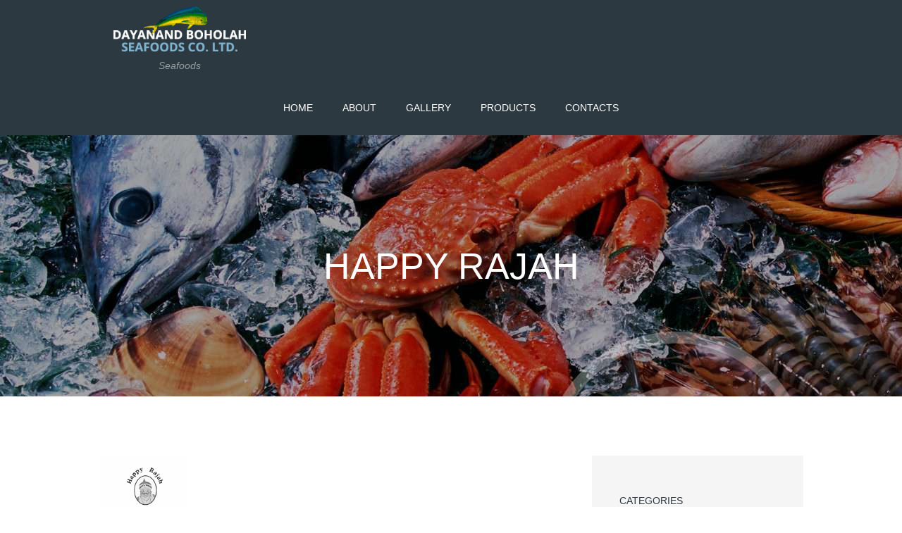

--- FILE ---
content_type: text/html; charset=UTF-8
request_url: https://dayanandboholahseafoods.com/clients/client-4/
body_size: 14224
content:
<!DOCTYPE html>
<html lang="en-US" class="scheme_original">

<head>
	<title>happy rajah &#8211; Dayanand Boholah Seafoods Co. Ltd.</title>
<meta name='robots' content='max-image-preview:large' />
		<meta charset="UTF-8" />
		<meta name="viewport" content="width=device-width, initial-scale=1, maximum-scale=1">
		<meta name="format-detection" content="telephone=no">
	
		<link rel="profile" href="//gmpg.org/xfn/11" />
		<link rel="pingback" href="https://dayanandboholahseafoods.com/xmlrpc.php" />
		<link rel='dns-prefetch' href='//fonts.googleapis.com' />
<link rel="alternate" type="application/rss+xml" title="Dayanand Boholah Seafoods Co. Ltd. &raquo; Feed" href="https://dayanandboholahseafoods.com/feed/" />
<link rel="alternate" type="application/rss+xml" title="Dayanand Boholah Seafoods Co. Ltd. &raquo; Comments Feed" href="https://dayanandboholahseafoods.com/comments/feed/" />
<link rel="alternate" type="application/rss+xml" title="Dayanand Boholah Seafoods Co. Ltd. &raquo; happy rajah Comments Feed" href="https://dayanandboholahseafoods.com/clients/client-4/feed/" />
<meta property="og:image" content="https://dayanandboholahseafoods.com/wp-content/uploads/2016/08/happy_rajah-copy.png"/>
<script type="text/javascript">
/* <![CDATA[ */
window._wpemojiSettings = {"baseUrl":"https:\/\/s.w.org\/images\/core\/emoji\/15.0.3\/72x72\/","ext":".png","svgUrl":"https:\/\/s.w.org\/images\/core\/emoji\/15.0.3\/svg\/","svgExt":".svg","source":{"concatemoji":"https:\/\/dayanandboholahseafoods.com\/wp-includes\/js\/wp-emoji-release.min.js?ver=6.6.4"}};
/*! This file is auto-generated */
!function(i,n){var o,s,e;function c(e){try{var t={supportTests:e,timestamp:(new Date).valueOf()};sessionStorage.setItem(o,JSON.stringify(t))}catch(e){}}function p(e,t,n){e.clearRect(0,0,e.canvas.width,e.canvas.height),e.fillText(t,0,0);var t=new Uint32Array(e.getImageData(0,0,e.canvas.width,e.canvas.height).data),r=(e.clearRect(0,0,e.canvas.width,e.canvas.height),e.fillText(n,0,0),new Uint32Array(e.getImageData(0,0,e.canvas.width,e.canvas.height).data));return t.every(function(e,t){return e===r[t]})}function u(e,t,n){switch(t){case"flag":return n(e,"\ud83c\udff3\ufe0f\u200d\u26a7\ufe0f","\ud83c\udff3\ufe0f\u200b\u26a7\ufe0f")?!1:!n(e,"\ud83c\uddfa\ud83c\uddf3","\ud83c\uddfa\u200b\ud83c\uddf3")&&!n(e,"\ud83c\udff4\udb40\udc67\udb40\udc62\udb40\udc65\udb40\udc6e\udb40\udc67\udb40\udc7f","\ud83c\udff4\u200b\udb40\udc67\u200b\udb40\udc62\u200b\udb40\udc65\u200b\udb40\udc6e\u200b\udb40\udc67\u200b\udb40\udc7f");case"emoji":return!n(e,"\ud83d\udc26\u200d\u2b1b","\ud83d\udc26\u200b\u2b1b")}return!1}function f(e,t,n){var r="undefined"!=typeof WorkerGlobalScope&&self instanceof WorkerGlobalScope?new OffscreenCanvas(300,150):i.createElement("canvas"),a=r.getContext("2d",{willReadFrequently:!0}),o=(a.textBaseline="top",a.font="600 32px Arial",{});return e.forEach(function(e){o[e]=t(a,e,n)}),o}function t(e){var t=i.createElement("script");t.src=e,t.defer=!0,i.head.appendChild(t)}"undefined"!=typeof Promise&&(o="wpEmojiSettingsSupports",s=["flag","emoji"],n.supports={everything:!0,everythingExceptFlag:!0},e=new Promise(function(e){i.addEventListener("DOMContentLoaded",e,{once:!0})}),new Promise(function(t){var n=function(){try{var e=JSON.parse(sessionStorage.getItem(o));if("object"==typeof e&&"number"==typeof e.timestamp&&(new Date).valueOf()<e.timestamp+604800&&"object"==typeof e.supportTests)return e.supportTests}catch(e){}return null}();if(!n){if("undefined"!=typeof Worker&&"undefined"!=typeof OffscreenCanvas&&"undefined"!=typeof URL&&URL.createObjectURL&&"undefined"!=typeof Blob)try{var e="postMessage("+f.toString()+"("+[JSON.stringify(s),u.toString(),p.toString()].join(",")+"));",r=new Blob([e],{type:"text/javascript"}),a=new Worker(URL.createObjectURL(r),{name:"wpTestEmojiSupports"});return void(a.onmessage=function(e){c(n=e.data),a.terminate(),t(n)})}catch(e){}c(n=f(s,u,p))}t(n)}).then(function(e){for(var t in e)n.supports[t]=e[t],n.supports.everything=n.supports.everything&&n.supports[t],"flag"!==t&&(n.supports.everythingExceptFlag=n.supports.everythingExceptFlag&&n.supports[t]);n.supports.everythingExceptFlag=n.supports.everythingExceptFlag&&!n.supports.flag,n.DOMReady=!1,n.readyCallback=function(){n.DOMReady=!0}}).then(function(){return e}).then(function(){var e;n.supports.everything||(n.readyCallback(),(e=n.source||{}).concatemoji?t(e.concatemoji):e.wpemoji&&e.twemoji&&(t(e.twemoji),t(e.wpemoji)))}))}((window,document),window._wpemojiSettings);
/* ]]> */
</script>
<style id='wp-emoji-styles-inline-css' type='text/css'>

	img.wp-smiley, img.emoji {
		display: inline !important;
		border: none !important;
		box-shadow: none !important;
		height: 1em !important;
		width: 1em !important;
		margin: 0 0.07em !important;
		vertical-align: -0.1em !important;
		background: none !important;
		padding: 0 !important;
	}
</style>
<link rel='stylesheet' id='wp-block-library-css' href='https://dayanandboholahseafoods.com/wp-includes/css/dist/block-library/style.min.css?ver=6.6.4' type='text/css' media='all' />
<link rel='stylesheet' id='wc-blocks-vendors-style-css' href='https://dayanandboholahseafoods.com/wp-content/plugins/woocommerce/packages/woocommerce-blocks/build/wc-blocks-vendors-style.css?ver=10.9.3' type='text/css' media='all' />
<link rel='stylesheet' id='wc-all-blocks-style-css' href='https://dayanandboholahseafoods.com/wp-content/plugins/woocommerce/packages/woocommerce-blocks/build/wc-all-blocks-style.css?ver=10.9.3' type='text/css' media='all' />
<style id='classic-theme-styles-inline-css' type='text/css'>
/*! This file is auto-generated */
.wp-block-button__link{color:#fff;background-color:#32373c;border-radius:9999px;box-shadow:none;text-decoration:none;padding:calc(.667em + 2px) calc(1.333em + 2px);font-size:1.125em}.wp-block-file__button{background:#32373c;color:#fff;text-decoration:none}
</style>
<style id='global-styles-inline-css' type='text/css'>
:root{--wp--preset--aspect-ratio--square: 1;--wp--preset--aspect-ratio--4-3: 4/3;--wp--preset--aspect-ratio--3-4: 3/4;--wp--preset--aspect-ratio--3-2: 3/2;--wp--preset--aspect-ratio--2-3: 2/3;--wp--preset--aspect-ratio--16-9: 16/9;--wp--preset--aspect-ratio--9-16: 9/16;--wp--preset--color--black: #000000;--wp--preset--color--cyan-bluish-gray: #abb8c3;--wp--preset--color--white: #ffffff;--wp--preset--color--pale-pink: #f78da7;--wp--preset--color--vivid-red: #cf2e2e;--wp--preset--color--luminous-vivid-orange: #ff6900;--wp--preset--color--luminous-vivid-amber: #fcb900;--wp--preset--color--light-green-cyan: #7bdcb5;--wp--preset--color--vivid-green-cyan: #00d084;--wp--preset--color--pale-cyan-blue: #8ed1fc;--wp--preset--color--vivid-cyan-blue: #0693e3;--wp--preset--color--vivid-purple: #9b51e0;--wp--preset--gradient--vivid-cyan-blue-to-vivid-purple: linear-gradient(135deg,rgba(6,147,227,1) 0%,rgb(155,81,224) 100%);--wp--preset--gradient--light-green-cyan-to-vivid-green-cyan: linear-gradient(135deg,rgb(122,220,180) 0%,rgb(0,208,130) 100%);--wp--preset--gradient--luminous-vivid-amber-to-luminous-vivid-orange: linear-gradient(135deg,rgba(252,185,0,1) 0%,rgba(255,105,0,1) 100%);--wp--preset--gradient--luminous-vivid-orange-to-vivid-red: linear-gradient(135deg,rgba(255,105,0,1) 0%,rgb(207,46,46) 100%);--wp--preset--gradient--very-light-gray-to-cyan-bluish-gray: linear-gradient(135deg,rgb(238,238,238) 0%,rgb(169,184,195) 100%);--wp--preset--gradient--cool-to-warm-spectrum: linear-gradient(135deg,rgb(74,234,220) 0%,rgb(151,120,209) 20%,rgb(207,42,186) 40%,rgb(238,44,130) 60%,rgb(251,105,98) 80%,rgb(254,248,76) 100%);--wp--preset--gradient--blush-light-purple: linear-gradient(135deg,rgb(255,206,236) 0%,rgb(152,150,240) 100%);--wp--preset--gradient--blush-bordeaux: linear-gradient(135deg,rgb(254,205,165) 0%,rgb(254,45,45) 50%,rgb(107,0,62) 100%);--wp--preset--gradient--luminous-dusk: linear-gradient(135deg,rgb(255,203,112) 0%,rgb(199,81,192) 50%,rgb(65,88,208) 100%);--wp--preset--gradient--pale-ocean: linear-gradient(135deg,rgb(255,245,203) 0%,rgb(182,227,212) 50%,rgb(51,167,181) 100%);--wp--preset--gradient--electric-grass: linear-gradient(135deg,rgb(202,248,128) 0%,rgb(113,206,126) 100%);--wp--preset--gradient--midnight: linear-gradient(135deg,rgb(2,3,129) 0%,rgb(40,116,252) 100%);--wp--preset--font-size--small: 13px;--wp--preset--font-size--medium: 20px;--wp--preset--font-size--large: 36px;--wp--preset--font-size--x-large: 42px;--wp--preset--spacing--20: 0.44rem;--wp--preset--spacing--30: 0.67rem;--wp--preset--spacing--40: 1rem;--wp--preset--spacing--50: 1.5rem;--wp--preset--spacing--60: 2.25rem;--wp--preset--spacing--70: 3.38rem;--wp--preset--spacing--80: 5.06rem;--wp--preset--shadow--natural: 6px 6px 9px rgba(0, 0, 0, 0.2);--wp--preset--shadow--deep: 12px 12px 50px rgba(0, 0, 0, 0.4);--wp--preset--shadow--sharp: 6px 6px 0px rgba(0, 0, 0, 0.2);--wp--preset--shadow--outlined: 6px 6px 0px -3px rgba(255, 255, 255, 1), 6px 6px rgba(0, 0, 0, 1);--wp--preset--shadow--crisp: 6px 6px 0px rgba(0, 0, 0, 1);}:where(.is-layout-flex){gap: 0.5em;}:where(.is-layout-grid){gap: 0.5em;}body .is-layout-flex{display: flex;}.is-layout-flex{flex-wrap: wrap;align-items: center;}.is-layout-flex > :is(*, div){margin: 0;}body .is-layout-grid{display: grid;}.is-layout-grid > :is(*, div){margin: 0;}:where(.wp-block-columns.is-layout-flex){gap: 2em;}:where(.wp-block-columns.is-layout-grid){gap: 2em;}:where(.wp-block-post-template.is-layout-flex){gap: 1.25em;}:where(.wp-block-post-template.is-layout-grid){gap: 1.25em;}.has-black-color{color: var(--wp--preset--color--black) !important;}.has-cyan-bluish-gray-color{color: var(--wp--preset--color--cyan-bluish-gray) !important;}.has-white-color{color: var(--wp--preset--color--white) !important;}.has-pale-pink-color{color: var(--wp--preset--color--pale-pink) !important;}.has-vivid-red-color{color: var(--wp--preset--color--vivid-red) !important;}.has-luminous-vivid-orange-color{color: var(--wp--preset--color--luminous-vivid-orange) !important;}.has-luminous-vivid-amber-color{color: var(--wp--preset--color--luminous-vivid-amber) !important;}.has-light-green-cyan-color{color: var(--wp--preset--color--light-green-cyan) !important;}.has-vivid-green-cyan-color{color: var(--wp--preset--color--vivid-green-cyan) !important;}.has-pale-cyan-blue-color{color: var(--wp--preset--color--pale-cyan-blue) !important;}.has-vivid-cyan-blue-color{color: var(--wp--preset--color--vivid-cyan-blue) !important;}.has-vivid-purple-color{color: var(--wp--preset--color--vivid-purple) !important;}.has-black-background-color{background-color: var(--wp--preset--color--black) !important;}.has-cyan-bluish-gray-background-color{background-color: var(--wp--preset--color--cyan-bluish-gray) !important;}.has-white-background-color{background-color: var(--wp--preset--color--white) !important;}.has-pale-pink-background-color{background-color: var(--wp--preset--color--pale-pink) !important;}.has-vivid-red-background-color{background-color: var(--wp--preset--color--vivid-red) !important;}.has-luminous-vivid-orange-background-color{background-color: var(--wp--preset--color--luminous-vivid-orange) !important;}.has-luminous-vivid-amber-background-color{background-color: var(--wp--preset--color--luminous-vivid-amber) !important;}.has-light-green-cyan-background-color{background-color: var(--wp--preset--color--light-green-cyan) !important;}.has-vivid-green-cyan-background-color{background-color: var(--wp--preset--color--vivid-green-cyan) !important;}.has-pale-cyan-blue-background-color{background-color: var(--wp--preset--color--pale-cyan-blue) !important;}.has-vivid-cyan-blue-background-color{background-color: var(--wp--preset--color--vivid-cyan-blue) !important;}.has-vivid-purple-background-color{background-color: var(--wp--preset--color--vivid-purple) !important;}.has-black-border-color{border-color: var(--wp--preset--color--black) !important;}.has-cyan-bluish-gray-border-color{border-color: var(--wp--preset--color--cyan-bluish-gray) !important;}.has-white-border-color{border-color: var(--wp--preset--color--white) !important;}.has-pale-pink-border-color{border-color: var(--wp--preset--color--pale-pink) !important;}.has-vivid-red-border-color{border-color: var(--wp--preset--color--vivid-red) !important;}.has-luminous-vivid-orange-border-color{border-color: var(--wp--preset--color--luminous-vivid-orange) !important;}.has-luminous-vivid-amber-border-color{border-color: var(--wp--preset--color--luminous-vivid-amber) !important;}.has-light-green-cyan-border-color{border-color: var(--wp--preset--color--light-green-cyan) !important;}.has-vivid-green-cyan-border-color{border-color: var(--wp--preset--color--vivid-green-cyan) !important;}.has-pale-cyan-blue-border-color{border-color: var(--wp--preset--color--pale-cyan-blue) !important;}.has-vivid-cyan-blue-border-color{border-color: var(--wp--preset--color--vivid-cyan-blue) !important;}.has-vivid-purple-border-color{border-color: var(--wp--preset--color--vivid-purple) !important;}.has-vivid-cyan-blue-to-vivid-purple-gradient-background{background: var(--wp--preset--gradient--vivid-cyan-blue-to-vivid-purple) !important;}.has-light-green-cyan-to-vivid-green-cyan-gradient-background{background: var(--wp--preset--gradient--light-green-cyan-to-vivid-green-cyan) !important;}.has-luminous-vivid-amber-to-luminous-vivid-orange-gradient-background{background: var(--wp--preset--gradient--luminous-vivid-amber-to-luminous-vivid-orange) !important;}.has-luminous-vivid-orange-to-vivid-red-gradient-background{background: var(--wp--preset--gradient--luminous-vivid-orange-to-vivid-red) !important;}.has-very-light-gray-to-cyan-bluish-gray-gradient-background{background: var(--wp--preset--gradient--very-light-gray-to-cyan-bluish-gray) !important;}.has-cool-to-warm-spectrum-gradient-background{background: var(--wp--preset--gradient--cool-to-warm-spectrum) !important;}.has-blush-light-purple-gradient-background{background: var(--wp--preset--gradient--blush-light-purple) !important;}.has-blush-bordeaux-gradient-background{background: var(--wp--preset--gradient--blush-bordeaux) !important;}.has-luminous-dusk-gradient-background{background: var(--wp--preset--gradient--luminous-dusk) !important;}.has-pale-ocean-gradient-background{background: var(--wp--preset--gradient--pale-ocean) !important;}.has-electric-grass-gradient-background{background: var(--wp--preset--gradient--electric-grass) !important;}.has-midnight-gradient-background{background: var(--wp--preset--gradient--midnight) !important;}.has-small-font-size{font-size: var(--wp--preset--font-size--small) !important;}.has-medium-font-size{font-size: var(--wp--preset--font-size--medium) !important;}.has-large-font-size{font-size: var(--wp--preset--font-size--large) !important;}.has-x-large-font-size{font-size: var(--wp--preset--font-size--x-large) !important;}
:where(.wp-block-post-template.is-layout-flex){gap: 1.25em;}:where(.wp-block-post-template.is-layout-grid){gap: 1.25em;}
:where(.wp-block-columns.is-layout-flex){gap: 2em;}:where(.wp-block-columns.is-layout-grid){gap: 2em;}
:root :where(.wp-block-pullquote){font-size: 1.5em;line-height: 1.6;}
</style>
<link rel='stylesheet' id='esg-plugin-settings-css' href='https://dayanandboholahseafoods.com/wp-content/plugins/essential-grid/public/assets/css/settings.css?ver=3.0.19' type='text/css' media='all' />
<link rel='stylesheet' id='tp-fontello-css' href='https://dayanandboholahseafoods.com/wp-content/plugins/essential-grid/public/assets/font/fontello/css/fontello.css?ver=3.0.19' type='text/css' media='all' />
<link rel='stylesheet' id='woocommerce-layout-css' href='https://dayanandboholahseafoods.com/wp-content/plugins/woocommerce/assets/css/woocommerce-layout.css?ver=8.1.3' type='text/css' media='all' />
<link rel='stylesheet' id='woocommerce-smallscreen-css' href='https://dayanandboholahseafoods.com/wp-content/plugins/woocommerce/assets/css/woocommerce-smallscreen.css?ver=8.1.3' type='text/css' media='only screen and (max-width: 768px)' />
<link rel='stylesheet' id='woocommerce-general-css' href='https://dayanandboholahseafoods.com/wp-content/plugins/woocommerce/assets/css/woocommerce.css?ver=8.1.3' type='text/css' media='all' />
<style id='woocommerce-inline-inline-css' type='text/css'>
.woocommerce form .form-row .required { visibility: visible; }
</style>
<link rel='stylesheet' id='seafood-company-font-google-fonts-style-css' href='//fonts.googleapis.com/css?family=Caveat%3A400%2C700%257CMontserrat%3A300%2C300italic%2C400%2C400italic%2C700%2C700italic%26subset%3Dlatin%2Clatin-ext' type='text/css' media='all' />
<link rel='stylesheet' id='fontello-style-css' href='https://dayanandboholahseafoods.com/wp-content/themes/seafood-company/css/fontello/css/fontello.css' type='text/css' media='all' />
<link rel='stylesheet' id='seafood-company-main-style-css' href='https://dayanandboholahseafoods.com/wp-content/themes/seafood-company/style.css' type='text/css' media='all' />
<link rel='stylesheet' id='seafood-company-animation-style-css' href='https://dayanandboholahseafoods.com/wp-content/themes/seafood-company/fw/css/core.animation.css' type='text/css' media='all' />
<link rel='stylesheet' id='seafood_company-shortcodes-style-css' href='https://dayanandboholahseafoods.com/wp-content/plugins/trx_utils/shortcodes/theme.shortcodes.css' type='text/css' media='all' />
<link rel='stylesheet' id='seafood-company-theme-style-css' href='https://dayanandboholahseafoods.com/wp-content/themes/seafood-company/css/theme.css' type='text/css' media='all' />
<style id='seafood-company-theme-style-inline-css' type='text/css'>
  .sidebar_outer_logo .logo_main,.top_panel_wrap .logo_main,.top_panel_wrap .logo_fixed{height:100px} .top_panel_wrap .logo{margin-top:4px} .contacts_wrap .logo img{height:30px}@media (max-width:1024px){.top_panel_wrap{display:none}}
</style>
<link rel='stylesheet' id='seafood-company-plugin-woocommerce-style-css' href='https://dayanandboholahseafoods.com/wp-content/themes/seafood-company/css/plugin.woocommerce.css' type='text/css' media='all' />
<link rel='stylesheet' id='seafood-company-responsive-style-css' href='https://dayanandboholahseafoods.com/wp-content/themes/seafood-company/css/responsive.css' type='text/css' media='all' />
<link rel='stylesheet' id='mediaelement-css' href='https://dayanandboholahseafoods.com/wp-includes/js/mediaelement/mediaelementplayer-legacy.min.css?ver=4.2.17' type='text/css' media='all' />
<link rel='stylesheet' id='wp-mediaelement-css' href='https://dayanandboholahseafoods.com/wp-includes/js/mediaelement/wp-mediaelement.min.css?ver=6.6.4' type='text/css' media='all' />
<script type="text/javascript" src="https://dayanandboholahseafoods.com/wp-includes/js/jquery/jquery.min.js?ver=3.7.1" id="jquery-core-js"></script>
<script type="text/javascript" src="https://dayanandboholahseafoods.com/wp-includes/js/jquery/jquery-migrate.min.js?ver=3.4.1" id="jquery-migrate-js"></script>
<script type="text/javascript" src="https://dayanandboholahseafoods.com/wp-content/plugins/woocommerce/assets/js/jquery-blockui/jquery.blockUI.min.js?ver=2.7.0-wc.8.1.3" id="jquery-blockui-js"></script>
<script type="text/javascript" id="wc-add-to-cart-js-extra">
/* <![CDATA[ */
var wc_add_to_cart_params = {"ajax_url":"\/wp-admin\/admin-ajax.php","wc_ajax_url":"\/?wc-ajax=%%endpoint%%","i18n_view_cart":"View cart","cart_url":"https:\/\/dayanandboholahseafoods.com\/cart\/","is_cart":"","cart_redirect_after_add":"no"};
/* ]]> */
</script>
<script type="text/javascript" src="https://dayanandboholahseafoods.com/wp-content/plugins/woocommerce/assets/js/frontend/add-to-cart.min.js?ver=8.1.3" id="wc-add-to-cart-js"></script>
<script type="text/javascript" src="https://dayanandboholahseafoods.com/wp-content/plugins/js_composer/assets/js/vendors/woocommerce-add-to-cart.js?ver=7.0" id="vc_woocommerce-add-to-cart-js-js"></script>
<script type="text/javascript" src="https://dayanandboholahseafoods.com/wp-content/themes/seafood-company/fw/js/photostack/modernizr.min.js" id="modernizr-js"></script>
<script></script><link rel="https://api.w.org/" href="https://dayanandboholahseafoods.com/wp-json/" /><link rel="EditURI" type="application/rsd+xml" title="RSD" href="https://dayanandboholahseafoods.com/xmlrpc.php?rsd" />
<meta name="generator" content="WordPress 6.6.4" />
<meta name="generator" content="WooCommerce 8.1.3" />
<link rel="canonical" href="https://dayanandboholahseafoods.com/clients/client-4/" />
<link rel='shortlink' href='https://dayanandboholahseafoods.com/?p=214' />
<link rel="alternate" title="oEmbed (JSON)" type="application/json+oembed" href="https://dayanandboholahseafoods.com/wp-json/oembed/1.0/embed?url=https%3A%2F%2Fdayanandboholahseafoods.com%2Fclients%2Fclient-4%2F" />
<link rel="alternate" title="oEmbed (XML)" type="text/xml+oembed" href="https://dayanandboholahseafoods.com/wp-json/oembed/1.0/embed?url=https%3A%2F%2Fdayanandboholahseafoods.com%2Fclients%2Fclient-4%2F&#038;format=xml" />
	<noscript><style>.woocommerce-product-gallery{ opacity: 1 !important; }</style></noscript>
	<meta name="generator" content="Powered by WPBakery Page Builder - drag and drop page builder for WordPress."/>
<meta name="generator" content="Powered by Slider Revolution 6.6.15 - responsive, Mobile-Friendly Slider Plugin for WordPress with comfortable drag and drop interface." />
<link rel="icon" href="https://dayanandboholahseafoods.com/wp-content/uploads/2017/11/cropped-dorado-logo-new1-32x32.png" sizes="32x32" />
<link rel="icon" href="https://dayanandboholahseafoods.com/wp-content/uploads/2017/11/cropped-dorado-logo-new1-192x192.png" sizes="192x192" />
<link rel="apple-touch-icon" href="https://dayanandboholahseafoods.com/wp-content/uploads/2017/11/cropped-dorado-logo-new1-180x180.png" />
<meta name="msapplication-TileImage" content="https://dayanandboholahseafoods.com/wp-content/uploads/2017/11/cropped-dorado-logo-new1-270x270.png" />
<script>function setREVStartSize(e){
			//window.requestAnimationFrame(function() {
				window.RSIW = window.RSIW===undefined ? window.innerWidth : window.RSIW;
				window.RSIH = window.RSIH===undefined ? window.innerHeight : window.RSIH;
				try {
					var pw = document.getElementById(e.c).parentNode.offsetWidth,
						newh;
					pw = pw===0 || isNaN(pw) || (e.l=="fullwidth" || e.layout=="fullwidth") ? window.RSIW : pw;
					e.tabw = e.tabw===undefined ? 0 : parseInt(e.tabw);
					e.thumbw = e.thumbw===undefined ? 0 : parseInt(e.thumbw);
					e.tabh = e.tabh===undefined ? 0 : parseInt(e.tabh);
					e.thumbh = e.thumbh===undefined ? 0 : parseInt(e.thumbh);
					e.tabhide = e.tabhide===undefined ? 0 : parseInt(e.tabhide);
					e.thumbhide = e.thumbhide===undefined ? 0 : parseInt(e.thumbhide);
					e.mh = e.mh===undefined || e.mh=="" || e.mh==="auto" ? 0 : parseInt(e.mh,0);
					if(e.layout==="fullscreen" || e.l==="fullscreen")
						newh = Math.max(e.mh,window.RSIH);
					else{
						e.gw = Array.isArray(e.gw) ? e.gw : [e.gw];
						for (var i in e.rl) if (e.gw[i]===undefined || e.gw[i]===0) e.gw[i] = e.gw[i-1];
						e.gh = e.el===undefined || e.el==="" || (Array.isArray(e.el) && e.el.length==0)? e.gh : e.el;
						e.gh = Array.isArray(e.gh) ? e.gh : [e.gh];
						for (var i in e.rl) if (e.gh[i]===undefined || e.gh[i]===0) e.gh[i] = e.gh[i-1];
											
						var nl = new Array(e.rl.length),
							ix = 0,
							sl;
						e.tabw = e.tabhide>=pw ? 0 : e.tabw;
						e.thumbw = e.thumbhide>=pw ? 0 : e.thumbw;
						e.tabh = e.tabhide>=pw ? 0 : e.tabh;
						e.thumbh = e.thumbhide>=pw ? 0 : e.thumbh;
						for (var i in e.rl) nl[i] = e.rl[i]<window.RSIW ? 0 : e.rl[i];
						sl = nl[0];
						for (var i in nl) if (sl>nl[i] && nl[i]>0) { sl = nl[i]; ix=i;}
						var m = pw>(e.gw[ix]+e.tabw+e.thumbw) ? 1 : (pw-(e.tabw+e.thumbw)) / (e.gw[ix]);
						newh =  (e.gh[ix] * m) + (e.tabh + e.thumbh);
					}
					var el = document.getElementById(e.c);
					if (el!==null && el) el.style.height = newh+"px";
					el = document.getElementById(e.c+"_wrapper");
					if (el!==null && el) {
						el.style.height = newh+"px";
						el.style.display = "block";
					}
				} catch(e){
					console.log("Failure at Presize of Slider:" + e)
				}
			//});
		  };</script>
<noscript><style> .wpb_animate_when_almost_visible { opacity: 1; }</style></noscript></head>

<body class="clients-template-default single single-clients postid-214 theme-seafood-company woocommerce-no-js seafood_company_body body_style_wide body_filled article_style_stretch layout_single-standard template_single-standard scheme_original top_panel_show top_panel_above sidebar_show sidebar_right sidebar_outer_hide wpb-js-composer js-comp-ver-7.0 vc_responsive">
	<a id="toc_home" class="sc_anchor" title="Home" data-description="&lt;i&gt;Return to Home&lt;/i&gt; - &lt;br&gt;navigate to home page of the site" data-icon="icon-home" data-url="https://dayanandboholahseafoods.com/" data-separator="yes"></a><a id="toc_top" class="sc_anchor" title="To Top" data-description="&lt;i&gt;Back to top&lt;/i&gt; - &lt;br&gt;scroll to top of the page" data-icon="icon-double-up" data-url="" data-separator="yes"></a>
	
	
	
	<div class="body_wrap">

		
		<div class="page_wrap">

					
		<div class="top_panel_fixed_wrap"></div>

		<header class="top_panel_wrap top_panel_style_3 scheme_original">
			<div class="top_panel_wrap_inner top_panel_inner_style_3 top_panel_position_above">
			
			
			<div class="top_panel_middle" >
				<div class="content_wrap">
					<div class="contact_logo">
								<div class="logo">
			<a href="https://dayanandboholahseafoods.com/"><img src="https://dayanandboholahseafoods.com/wp-content/uploads/2017/11/dayanand-logo_amended-01-01.png" class="logo_main" alt="" width="283" height="101"><img src="https://dayanandboholahseafoods.com/wp-content/uploads/2017/11/logoscroll.png" class="logo_fixed" alt="" width="361" height="125"><br><div class="logo_slogan">Seafoods</div></a>
		</div>
							</div>
					<div class="menu_main_wrap">
						<nav class="menu_main_nav_area menu_hover_fade">
							<ul id="menu_main" class="menu_main_nav"><li id="menu-item-159" class="menu-item menu-item-type-custom menu-item-object-custom menu-item-home menu-item-159"><a href="https://dayanandboholahseafoods.com"><span>Home</span></a></li>
<li id="menu-item-267" class="menu-item menu-item-type-post_type menu-item-object-page menu-item-267"><a href="https://dayanandboholahseafoods.com/about-us/"><span>About</span></a></li>
<li id="menu-item-587" class="menu-item menu-item-type-post_type menu-item-object-page menu-item-587"><a href="https://dayanandboholahseafoods.com/gallery/"><span>Gallery</span></a></li>
<li id="menu-item-176" class="menu-item menu-item-type-post_type menu-item-object-page menu-item-176"><a href="https://dayanandboholahseafoods.com/shop/"><span>Products</span></a></li>
<li id="menu-item-188" class="menu-item menu-item-type-post_type menu-item-object-page menu-item-188"><a href="https://dayanandboholahseafoods.com/contacts/"><span>Contacts</span></a></li>
</ul>						</nav>
					</div>
				</div>
			</div>

			</div>
		</header>

			<div class="header_mobile">
		<div class="content_wrap">
			<div class="menu_button icon-menu"></div>
					<div class="logo">
			<a href="https://dayanandboholahseafoods.com/"><img src="https://dayanandboholahseafoods.com/wp-content/uploads/2017/11/dayanand-logo_amended-01-01.png" class="logo_main" alt="" width="283" height="101"><br><div class="logo_slogan">Seafoods</div></a>
		</div>
				</div>
		<div class="side_wrap">
			<div class="close">Close</div>
			<div class="panel_top">
				<nav class="menu_main_nav_area">
					<ul id="menu_mobile" class="menu_main_nav"><li class="menu-item menu-item-type-custom menu-item-object-custom menu-item-home menu-item-159"><a href="https://dayanandboholahseafoods.com"><span>Home</span></a></li>
<li class="menu-item menu-item-type-post_type menu-item-object-page menu-item-267"><a href="https://dayanandboholahseafoods.com/about-us/"><span>About</span></a></li>
<li class="menu-item menu-item-type-post_type menu-item-object-page menu-item-587"><a href="https://dayanandboholahseafoods.com/gallery/"><span>Gallery</span></a></li>
<li class="menu-item menu-item-type-post_type menu-item-object-page menu-item-176"><a href="https://dayanandboholahseafoods.com/shop/"><span>Products</span></a></li>
<li class="menu-item menu-item-type-post_type menu-item-object-page menu-item-188"><a href="https://dayanandboholahseafoods.com/contacts/"><span>Contacts</span></a></li>
</ul>				</nav>
							</div>
			
			
			<div class="panel_bottom">
							</div>
		</div>
		<div class="mask"></div>
	</div>                                    <div class="top_panel_title top_panel_style_3  title_present scheme_original">
                        <div class="top_panel_title_inner top_panel_inner_style_3  title_present_inner"  style="background-image: url(https://dayanandboholahseafoods.com/wp-content/uploads/2016/08/title_bg.jpg)">
                            <div class="content_wrap">
                                                                    <h1 class="page_title">happy rajah</h1>                            </div>
                        </div>
                    </div>
                    
			<div class="page_content_wrap page_paddings_yes">

				
<div class="content_wrap">
<div class="content">
<article class="itemscope post_item post_item_single post_featured_default post_format_standard post-214 clients type-clients status-publish has-post-thumbnail hentry" itemscope itemtype="//schema.org/Article">			<section class="post_featured">
							<div class="post_thumb" data-image="https://dayanandboholahseafoods.com/wp-content/uploads/2016/08/happy_rajah-copy.png" data-title="happy rajah">
					<a class="hover_icon hover_icon_view" href="https://dayanandboholahseafoods.com/wp-content/uploads/2016/08/happy_rajah-copy.png" title="happy rajah"><img class="wp-post-image" width="1170" height="659" alt="happy rajah" src="https://dayanandboholahseafoods.com/wp-content/uploads/2016/08/happy_rajah-copy.png" itemprop="image"></a>
				</div>
							</section>
			
<section class="post_content" itemprop="articleBody"><div class="post_info">
				<span class="post_info_item post_info_posted">Started <a href="https://dayanandboholahseafoods.com/clients/client-4/" class="post_info_date">August 23, 2016</a></span>
					<span class="post_info_item post_info_counters">	<a class="post_counters_item post_counters_likes icon-heart-empty enabled" title="Like" href="#"
	   data-postid="214"
	   data-likes="0"
	   data-title-like="Like"
	   data-title-dislike="Dislike"><span class="post_counters_number">0</span> Likes</a>
		<a class="post_counters_item post_counters_comments icon-comment" title="Comments - 0" href="https://dayanandboholahseafoods.com/clients/client-4/#respond"><span class="post_counters_number">0</span> Comments</a>
	</span>
		</div><div class="post_info">
	</div>
				</section> <!-- </section> class="post_content" itemprop="articleBody"> -->		<section class="related_wrap">

						
			<h2 class="section_title">Related Posts</h2>

							<div class="columns_wrap">
								<div class="column-1_2 column_padding_bottom">		<article class="post_item post_item_related post_item_1">

			<div class="post_content">
								<div class="post_featured">
						<div class="post_thumb" data-image="https://dayanandboholahseafoods.com/wp-content/uploads/2016/08/clients-04.png" data-title="veranda">
	<a class="hover_icon hover_icon_link" href="https://dayanandboholahseafoods.com/clients/veranda/"><img class="wp-post-image" width="370" height="370" alt="veranda" src="https://dayanandboholahseafoods.com/wp-content/uploads/2016/08/clients-04-370x370.png"></a>	</div>
					</div>
				
									<div class="post_content_wrap">
						<h5 class="post_title"><a href="https://dayanandboholahseafoods.com/clients/veranda/">veranda</a></h5>					</div>
							</div>	<!-- /.post_content -->
		</article>	<!-- /.post_item -->
		</div><div class="column-1_2 column_padding_bottom">		<article class="post_item post_item_related post_item_2">

			<div class="post_content">
								<div class="post_featured">
						<div class="post_thumb" data-image="https://dayanandboholahseafoods.com/wp-content/uploads/2016/08/clients-02.png" data-title="LUX">
	<a class="hover_icon hover_icon_link" href="https://dayanandboholahseafoods.com/clients/client-5/"><img class="wp-post-image" width="370" height="370" alt="LUX" src="https://dayanandboholahseafoods.com/wp-content/uploads/2016/08/clients-02-370x370.png"></a>	</div>
					</div>
				
									<div class="post_content_wrap">
						<h5 class="post_title"><a href="https://dayanandboholahseafoods.com/clients/client-5/">LUX</a></h5>					</div>
							</div>	<!-- /.post_content -->
		</article>	<!-- /.post_item -->
		</div>					
							</div>
			
			
		</section>
		
			</article> <!-- </article> class="itemscope post_item post_item_single post_featured_default post_format_standard post-214 clients type-clients status-publish has-post-thumbnail hentry" itemscope itemtype="//schema.org/Article"> -->	<section class="comments_wrap">
			<div class="comments_form_wrap">
			<h2 class="section_title comments_form_title">Add Comment</h2>
			<div class="comments_form">
					<div id="respond" class="comment-respond">
		<h3 id="reply-title" class="comment-reply-title"> <small><a rel="nofollow" id="cancel-comment-reply-link" href="/clients/client-4/#respond" style="display:none;">Cancel reply</a></small></h3><form action="https://dayanandboholahseafoods.com/wp-comments-post.php" method="post" id="commentform" class="comment-form sc_input_hover_default"><p class="comments_notes">Your email address will not be published. Required fields are marked *</p><div class="comments_field comments_author"><input id="author" name="author" type="text"  placeholder="Your name *" value="" size="30" aria-required="true" /></div>
<div class="comments_field comments_email"><input id="email" name="email" type="text"  placeholder="Your email *" value="" size="30" aria-required="true" /></div>
<p class="comment-form-cookies-consent"><input id="wp-comment-cookies-consent" name="wp-comment-cookies-consent" type="checkbox" value="yes" /> <label for="wp-comment-cookies-consent">Save my name, email, and website in this browser for the next time I comment.</label></p>
<div class="comments_field comments_message"><textarea id="comment" name="comment" placeholder="Your message" aria-required="true"></textarea></div><p class="form-submit"><input name="submit" type="submit" id="send_comment" class="submit" value="Add Comment" /> <input type='hidden' name='comment_post_ID' value='214' id='comment_post_ID' />
<input type='hidden' name='comment_parent' id='comment_parent' value='0' />
</p></form>	</div><!-- #respond -->
				</div>
		</div><!-- /.comments_form_wrap -->
		</section><!-- /.comments_wrap -->

		</div> <!-- </div> class="content"> -->	<div class="sidebar widget_area scheme_original" role="complementary">
		<div class="sidebar_inner widget_area_inner">
			<aside id="categories-2" class="widget_number_1 widget widget_categories"><h5 class="widget_title">Categories</h5>
			<ul>
					<li class="cat-item cat-item-6"><a href="https://dayanandboholahseafoods.com/category/aquaculture-news/">Aquaculture News</a>
</li>
	<li class="cat-item cat-item-7"><a href="https://dayanandboholahseafoods.com/category/environment-sustainability/">Environment &amp; Sustainability</a>
</li>
	<li class="cat-item cat-item-10"><a href="https://dayanandboholahseafoods.com/category/fishermen-of-alaska/">Fishermen of Alaska</a>
</li>
	<li class="cat-item cat-item-9"><a href="https://dayanandboholahseafoods.com/category/global-issues/">Global Issues</a>
</li>
	<li class="cat-item cat-item-8"><a href="https://dayanandboholahseafoods.com/category/seafood-handbook/">Seafood Handbook</a>
</li>
	<li class="cat-item cat-item-1"><a href="https://dayanandboholahseafoods.com/category/uncategorized/">Uncategorized</a>
</li>
			</ul>

			</aside><aside id="search-2" class="widget_number_2 widget widget_search"><h5 class="widget_title">Search</h5><form role="search" method="get" class="search_form" action="https://dayanandboholahseafoods.com/"><input type="text" class="search_field" placeholder="Keyword" value="" name="s" title="Search for:" /><button type="submit" class="search_button icon-search" href="#"></button></form></aside><aside id="archives-2" class="widget_number_3 widget widget_archive"><h5 class="widget_title">Archive</h5>
			<ul>
					<li><a href='https://dayanandboholahseafoods.com/2024/04/'>April 2024</a></li>
	<li><a href='https://dayanandboholahseafoods.com/2016/08/'>August 2016</a></li>
	<li><a href='https://dayanandboholahseafoods.com/2016/07/'>July 2016</a></li>
	<li><a href='https://dayanandboholahseafoods.com/2016/06/'>June 2016</a></li>
	<li><a href='https://dayanandboholahseafoods.com/2016/05/'>May 2016</a></li>
			</ul>

			</aside><aside id="calendar-3" class="widget_number_4 widget widget_calendar"><h5 class="widget_title">Calendar</h5><div id="calendar_wrap" class="calendar_wrap"><table id="wp-calendar-41227110" class="wp-calendar"><thead><tr><th class="month_prev"><a href="https://dayanandboholahseafoods.com/2024/04/" data-type="post" data-year="2024" data-month="04" data-letter="1" title="View posts for April 2024"> &laquo;</a></th><th class="month_cur" colspan="5">January <span>2026</span></th><th class="month_next">&nbsp;</th></tr><tr><th class="weekday" scope="col" title="Monday">M</th><th class="weekday" scope="col" title="Tuesday">T</th><th class="weekday" scope="col" title="Wednesday">W</th><th class="weekday" scope="col" title="Thursday">T</th><th class="weekday" scope="col" title="Friday">F</th><th class="weekday" scope="col" title="Saturday">S</th><th class="weekday" scope="col" title="Sunday">S</th></tr></thead><tbody><tr><td colspan="3" class="pad"><span class="day_wrap">&nbsp;</span></td><td class="day"><span class="day_wrap">1</span></td><td class="day"><span class="day_wrap">2</span></td><td class="day"><span class="day_wrap">3</span></td><td class="day"><span class="day_wrap">4</span></td></tr><tr><td class="day"><span class="day_wrap">5</span></td><td class="day"><span class="day_wrap">6</span></td><td class="day"><span class="day_wrap">7</span></td><td class="day"><span class="day_wrap">8</span></td><td class="day"><span class="day_wrap">9</span></td><td class="day"><span class="day_wrap">10</span></td><td class="day"><span class="day_wrap">11</span></td></tr><tr><td class="day"><span class="day_wrap">12</span></td><td class="day"><span class="day_wrap">13</span></td><td class="day"><span class="day_wrap">14</span></td><td class="day"><span class="day_wrap">15</span></td><td class="today"><span class="day_wrap">16</span></td><td class="day"><span class="day_wrap">17</span></td><td class="day"><span class="day_wrap">18</span></td></tr><tr><td class="day"><span class="day_wrap">19</span></td><td class="day"><span class="day_wrap">20</span></td><td class="day"><span class="day_wrap">21</span></td><td class="day"><span class="day_wrap">22</span></td><td class="day"><span class="day_wrap">23</span></td><td class="day"><span class="day_wrap">24</span></td><td class="day"><span class="day_wrap">25</span></td></tr><tr><td class="day"><span class="day_wrap">26</span></td><td class="day"><span class="day_wrap">27</span></td><td class="day"><span class="day_wrap">28</span></td><td class="day"><span class="day_wrap">29</span></td><td class="day"><span class="day_wrap">30</span></td><td class="day"><span class="day_wrap">31</span></td><td class="pad" colspan="1"><span class="day_wrap">&nbsp;</span></td></tr></tbody></table></div></aside><aside id="recent-posts-2" class="widget_number_5 widget widget_recent_entries">
		<h5 class="widget_title">Recent Posts</h5>
		<ul>
											<li>
					<a href="https://dayanandboholahseafoods.com/promotion-for-public-for-mothers-day-occasion/">SPECIAL PROMOTION</a>
									</li>
											<li>
					<a href="https://dayanandboholahseafoods.com/strong-sales-of-lionfish-are-phenomenal/">Strong sales of lionfish are phenomenal</a>
									</li>
					</ul>

		</aside><aside id="tag_cloud-2" class="widget_number_6 widget widget_tag_cloud"><h5 class="widget_title">Tags</h5><div class="tagcloud"><a href="https://dayanandboholahseafoods.com/tag/catfish/" class="tag-cloud-link tag-link-18 tag-link-position-1" style="font-size: 10.731707317073pt;" aria-label="catfish (5 items)">catfish</a>
<a href="https://dayanandboholahseafoods.com/tag/fresh/" class="tag-cloud-link tag-link-19 tag-link-position-2" style="font-size: 8pt;" aria-label="fresh (4 items)">fresh</a>
<a href="https://dayanandboholahseafoods.com/tag/mussels/" class="tag-cloud-link tag-link-17 tag-link-position-3" style="font-size: 10.731707317073pt;" aria-label="mussels (5 items)">mussels</a>
<a href="https://dayanandboholahseafoods.com/tag/premium/" class="tag-cloud-link tag-link-15 tag-link-position-4" style="font-size: 22pt;" aria-label="premium (12 items)">premium</a>
<a href="https://dayanandboholahseafoods.com/tag/products/" class="tag-cloud-link tag-link-20 tag-link-position-5" style="font-size: 8pt;" aria-label="products (4 items)">products</a>
<a href="https://dayanandboholahseafoods.com/tag/variety/" class="tag-cloud-link tag-link-16 tag-link-position-6" style="font-size: 22pt;" aria-label="variety (12 items)">variety</a></div>
</aside><aside id="meta-2" class="widget_number_7 widget widget_meta"><h5 class="widget_title">Meta</h5>
		<ul>
						<li><a href="https://dayanandboholahseafoods.com/wp-login.php">Log in</a></li>
			<li><a href="https://dayanandboholahseafoods.com/feed/">Entries feed</a></li>
			<li><a href="https://dayanandboholahseafoods.com/comments/feed/">Comments feed</a></li>

			<li><a href="https://wordpress.org/">WordPress.org</a></li>
		</ul>

		</aside>		</div>
	</div> <!-- /.sidebar -->
	
	</div> <!-- </div> class="content_wrap"> -->			
			</div>		<!-- </.page_content_wrap> -->
			
							<footer class="footer_wrap widget_area scheme_original">
					<div class="footer_wrap_inner widget_area_inner">
						<div class="content_wrap">
							<div class="columns_wrap"><aside id="media_image-3" class="widget_number_1 column-1_4 widget widget_media_image"><img width="283" height="101" src="https://dayanandboholahseafoods.com/wp-content/uploads/2017/11/dayanand-logo_amended-01-01.png" class="image wp-image-881  attachment-full size-full" alt="" style="max-width: 100%; height: auto;" decoding="async" loading="lazy" /></aside><aside id="nav_menu-4" class="widget_number_2 column-1_4 widget widget_nav_menu"><h5 class="widget_title">Links</h5><div class="menu-main-menu-container"><ul id="menu-main-menu" class="menu"><li class="menu-item menu-item-type-custom menu-item-object-custom menu-item-home menu-item-159"><a href="https://dayanandboholahseafoods.com">Home</a></li>
<li class="menu-item menu-item-type-post_type menu-item-object-page menu-item-267"><a href="https://dayanandboholahseafoods.com/about-us/">About</a></li>
<li class="menu-item menu-item-type-post_type menu-item-object-page menu-item-587"><a href="https://dayanandboholahseafoods.com/gallery/">Gallery</a></li>
<li class="menu-item menu-item-type-post_type menu-item-object-page menu-item-176"><a href="https://dayanandboholahseafoods.com/shop/">Products</a></li>
<li class="menu-item menu-item-type-post_type menu-item-object-page menu-item-188"><a href="https://dayanandboholahseafoods.com/contacts/">Contacts</a></li>
</ul></div></aside><aside id="text-4" class="widget_number_3 column-1_4 widget widget_text"><h5 class="widget_title">Address</h5>			<div class="textwidget"><div class="_d97"><span class="_5yl5">Route Camp Poorun, </span></div>
<div class="_d97"><span class="_5yl5">Poste De Flacq, </span></div>
<div class="_d97"><span class="_5yl5">Mauritius, Indian Ocean</span></div>
</div>
		</aside><aside id="text-3" class="widget_number_4 column-1_4 widget widget_text"><h5 class="widget_title">Contact Us</h5>			<div class="textwidget"><div class="_5wd4 _1nc7"></div>
<div class="_5wd4 _1nc7">
<div class="_h8t">
<div class="_5wd9 direction_ltr">
<div class="_5wde _n4o">
<div class="_5w1r _3_om _5wdf">
<div class="_4gx_">
<div class="_d97"><span class="_5yl5">Phone: +(230) 413-9068 </span></div>
<div class="_d97"><span class="_5yl5">Fax: +(230) 413-0266</span></div>
</div>
</div>
</div>
</div>
</div>
</div>
<div class="_5wd4 _1nc7 _2cnu">
<div class="_h8t">
<div class="_5wd9 direction_ltr">
<div class="_5wde _n4o">
<div class="_5w1r _3_om _5wdf">
<div class="_4gx_">
<div class="_d97"><span class="_5yl5">dayanandboholah@intnet.mu</span></div>
</div>
</div>
</div>
</div>
</div>
</div>
</div>
		</aside></div>	<!-- /.columns_wrap -->
						</div>	<!-- /.content_wrap -->
					</div>	<!-- /.footer_wrap_inner -->
				</footer>	<!-- /.footer_wrap -->
				 
				<div class="copyright_wrap copyright_style_text  scheme_original">
					<div class="copyright_wrap_inner">
						<div class="content_wrap">
														<div class="copyright_text"><p style="text-align: center">Dayanand Boholah Seafoods Co Ltd. © 2017 All Rights Reserved</p></div>
						</div>
					</div>
				</div>
							
		</div>	<!-- /.page_wrap -->

	</div>		<!-- /.body_wrap -->
	
	
	<a href="#" class="scroll_to_top icon-up" title="Scroll to top"></a><div class="custom_html_section"></div>
		<script>
			window.RS_MODULES = window.RS_MODULES || {};
			window.RS_MODULES.modules = window.RS_MODULES.modules || {};
			window.RS_MODULES.waiting = window.RS_MODULES.waiting || [];
			window.RS_MODULES.defered = true;
			window.RS_MODULES.moduleWaiting = window.RS_MODULES.moduleWaiting || {};
			window.RS_MODULES.type = 'compiled';
		</script>
				<script>
			var ajaxRevslider;
			function rsCustomAjaxContentLoadingFunction() {
				// CUSTOM AJAX CONTENT LOADING FUNCTION
				ajaxRevslider = function(obj) {
				
					// obj.type : Post Type
					// obj.id : ID of Content to Load
					// obj.aspectratio : The Aspect Ratio of the Container / Media
					// obj.selector : The Container Selector where the Content of Ajax will be injected. It is done via the Essential Grid on Return of Content
					
					var content	= '';
					var data	= {
						action:			'revslider_ajax_call_front',
						client_action:	'get_slider_html',
						token:			'4ab04da2ed',
						type:			obj.type,
						id:				obj.id,
						aspectratio:	obj.aspectratio
					};
					
					// SYNC AJAX REQUEST
					jQuery.ajax({
						type:		'post',
						url:		'https://dayanandboholahseafoods.com/wp-admin/admin-ajax.php',
						dataType:	'json',
						data:		data,
						async:		false,
						success:	function(ret, textStatus, XMLHttpRequest) {
							if(ret.success == true)
								content = ret.data;								
						},
						error:		function(e) {
							console.log(e);
						}
					});
					
					 // FIRST RETURN THE CONTENT WHEN IT IS LOADED !!
					 return content;						 
				};
				
				// CUSTOM AJAX FUNCTION TO REMOVE THE SLIDER
				var ajaxRemoveRevslider = function(obj) {
					return jQuery(obj.selector + ' .rev_slider').revkill();
				};


				// EXTEND THE AJAX CONTENT LOADING TYPES WITH TYPE AND FUNCTION				
				if (jQuery.fn.tpessential !== undefined) 					
					if(typeof(jQuery.fn.tpessential.defaults) !== 'undefined') 
						jQuery.fn.tpessential.defaults.ajaxTypes.push({type: 'revslider', func: ajaxRevslider, killfunc: ajaxRemoveRevslider, openAnimationSpeed: 0.3});   
						// type:  Name of the Post to load via Ajax into the Essential Grid Ajax Container
						// func: the Function Name which is Called once the Item with the Post Type has been clicked
						// killfunc: function to kill in case the Ajax Window going to be removed (before Remove function !
						// openAnimationSpeed: how quick the Ajax Content window should be animated (default is 0.3)					
			}
			
			var rsCustomAjaxContent_Once = false
			if (document.readyState === "loading") 
				document.addEventListener('readystatechange',function(){
					if ((document.readyState === "interactive" || document.readyState === "complete") && !rsCustomAjaxContent_Once) {
						rsCustomAjaxContent_Once = true;
						rsCustomAjaxContentLoadingFunction();
					}
				});
			else {
				rsCustomAjaxContent_Once = true;
				rsCustomAjaxContentLoadingFunction();
			}					
		</script>
			<script type="text/javascript">
		(function () {
			var c = document.body.className;
			c = c.replace(/woocommerce-no-js/, 'woocommerce-js');
			document.body.className = c;
		})();
	</script>
	<link rel='stylesheet' id='prettyphoto-style-css' href='https://dayanandboholahseafoods.com/wp-content/themes/seafood-company/fw/js/prettyphoto/css/prettyPhoto.css' type='text/css' media='all' />
<link rel='stylesheet' id='seafood-company-messages-style-css' href='https://dayanandboholahseafoods.com/wp-content/themes/seafood-company/fw/js/core.messages/core.messages.css' type='text/css' media='all' />
<link rel='stylesheet' id='rs-plugin-settings-css' href='https://dayanandboholahseafoods.com/wp-content/plugins/revslider/public/assets/css/rs6.css?ver=6.6.15' type='text/css' media='all' />
<style id='rs-plugin-settings-inline-css' type='text/css'>
#rs-demo-id {}
</style>
<script type="text/javascript" src="https://dayanandboholahseafoods.com/wp-content/plugins/revslider/public/assets/js/rbtools.min.js?ver=6.6.15" defer async id="tp-tools-js"></script>
<script type="text/javascript" src="https://dayanandboholahseafoods.com/wp-content/plugins/revslider/public/assets/js/rs6.min.js?ver=6.6.15" defer async id="revmin-js"></script>
<script type="text/javascript" id="trx_utils-js-extra">
/* <![CDATA[ */
var TRX_UTILS_STORAGE = {"ajax_url":"https:\/\/dayanandboholahseafoods.com\/wp-admin\/admin-ajax.php","ajax_nonce":"4825938532","site_url":"https:\/\/dayanandboholahseafoods.com","user_logged_in":"0","email_mask":"^([a-zA-Z0-9_\\-]+\\.)*[a-zA-Z0-9_\\-]+@[a-z0-9_\\-]+(\\.[a-z0-9_\\-]+)*\\.[a-z]{2,6}$","msg_ajax_error":"Invalid server answer!","msg_error_global":"Invalid field's value!","msg_name_empty":"The name can't be empty","msg_email_empty":"Too short (or empty) email address","msg_email_not_valid":"E-mail address is invalid","msg_text_empty":"The message text can't be empty","msg_send_complete":"Send message complete!","msg_send_error":"Transmit failed!","login_via_ajax":"1","msg_login_empty":"The Login field can't be empty","msg_login_long":"The Login field is too long","msg_password_empty":"The password can't be empty and shorter then 4 characters","msg_password_long":"The password is too long","msg_login_success":"Login success! The page will be reloaded in 3 sec.","msg_login_error":"Login failed!","msg_not_agree":"Please, read and check 'Terms and Conditions'","msg_email_long":"E-mail address is too long","msg_password_not_equal":"The passwords in both fields are not equal","msg_registration_success":"Registration success! Please log in!","msg_registration_error":"Registration failed!"};
/* ]]> */
</script>
<script type="text/javascript" src="https://dayanandboholahseafoods.com/wp-content/plugins/trx_utils/js/trx_utils.js" id="trx_utils-js"></script>
<script type="text/javascript" src="https://dayanandboholahseafoods.com/wp-content/plugins/trx_utils/js/core.googlemap.js" id="seafood-company-googlemap-script-js"></script>
<script type="text/javascript" src="https://dayanandboholahseafoods.com/wp-content/plugins/woocommerce/assets/js/js-cookie/js.cookie.min.js?ver=2.1.4-wc.8.1.3" id="js-cookie-js"></script>
<script type="text/javascript" id="woocommerce-js-extra">
/* <![CDATA[ */
var woocommerce_params = {"ajax_url":"\/wp-admin\/admin-ajax.php","wc_ajax_url":"\/?wc-ajax=%%endpoint%%"};
/* ]]> */
</script>
<script type="text/javascript" src="https://dayanandboholahseafoods.com/wp-content/plugins/woocommerce/assets/js/frontend/woocommerce.min.js?ver=8.1.3" id="woocommerce-js"></script>
<script type="text/javascript" src="https://dayanandboholahseafoods.com/wp-content/themes/seafood-company/fw/js/superfish.js" id="superfish-js"></script>
<script type="text/javascript" src="https://dayanandboholahseafoods.com/wp-content/plugins/trx_utils/js/core.reviews.js" id="seafood-company-core-reviews-script-js"></script>
<script type="text/javascript" src="https://dayanandboholahseafoods.com/wp-content/themes/seafood-company/fw/js/core.utils.js" id="seafood-company-core-utils-script-js"></script>
<script type="text/javascript" id="seafood-company-core-init-script-js-extra">
/* <![CDATA[ */
var SEAFOOD_COMPANY_STORAGE = {"system_message":{"message":"","status":"","header":""},"theme_font":"Montserrat","theme_color":"#2c3941","theme_bg_color":"#f5f5f5","strings":{"ajax_error":"Invalid server answer","bookmark_add":"Add the bookmark","bookmark_added":"Current page has been successfully added to the bookmarks. You can see it in the right panel on the tab &#039;Bookmarks&#039;","bookmark_del":"Delete this bookmark","bookmark_title":"Enter bookmark title","bookmark_exists":"Current page already exists in the bookmarks list","search_error":"Error occurs in AJAX search! Please, type your query and press search icon for the traditional search way.","email_confirm":"On the e-mail address &quot;%s&quot; we sent a confirmation email. Please, open it and click on the link.","reviews_vote":"Thanks for your vote! New average rating is:","reviews_error":"Error saving your vote! Please, try again later.","error_like":"Error saving your like! Please, try again later.","error_global":"Global error text","name_empty":"The name can&#039;t be empty","name_long":"Too long name","email_empty":"Too short (or empty) email address","email_long":"Too long email address","email_not_valid":"Invalid email address","subject_empty":"The subject can&#039;t be empty","subject_long":"Too long subject","text_empty":"The message text can&#039;t be empty","text_long":"Too long message text","send_complete":"Send message complete!","send_error":"Transmit failed!","geocode_error":"Geocode was not successful for the following reason:","googlemap_not_avail":"Google map API not available!","editor_save_success":"Post content saved!","editor_save_error":"Error saving post data!","editor_delete_post":"You really want to delete the current post?","editor_delete_post_header":"Delete post","editor_delete_success":"Post deleted!","editor_delete_error":"Error deleting post!","editor_caption_cancel":"Cancel","editor_caption_close":"Close"},"ajax_url":"https:\/\/dayanandboholahseafoods.com\/wp-admin\/admin-ajax.php","ajax_nonce":"4825938532","site_url":"https:\/\/dayanandboholahseafoods.com","site_protocol":"https","vc_edit_mode":"","accent1_color":"#8bb4cd","accent1_hover":"#bf5025","slider_height":"100","user_logged_in":"","toc_menu":"float","toc_menu_home":"1","toc_menu_top":"1","menu_fixed":"1","menu_mobile":"1024","menu_hover":"fade","button_hover":"fade","input_hover":"default","demo_time":"0","media_elements_enabled":"1","ajax_search_enabled":"1","ajax_search_min_length":"3","ajax_search_delay":"200","css_animation":"1","menu_animation_in":"fadeIn","menu_animation_out":"fadeOut","popup_engine":"pretty","email_mask":"^([a-zA-Z0-9_\\-]+\\.)*[a-zA-Z0-9_\\-]+@[a-z0-9_\\-]+(\\.[a-z0-9_\\-]+)*\\.[a-z]{2,6}$","contacts_maxlength":"1000","comments_maxlength":"1000","remember_visitors_settings":"","admin_mode":"","isotope_resize_delta":"0.3","error_message_box":null,"viewmore_busy":"","video_resize_inited":"","top_panel_height":"0"};
/* ]]> */
</script>
<script type="text/javascript" src="https://dayanandboholahseafoods.com/wp-content/themes/seafood-company/fw/js/core.init.js" id="seafood-company-core-init-script-js"></script>
<script type="text/javascript" src="https://dayanandboholahseafoods.com/wp-content/themes/seafood-company/js/theme.init.js" id="seafood-company-theme-init-script-js"></script>
<script type="text/javascript" id="mediaelement-core-js-before">
/* <![CDATA[ */
var mejsL10n = {"language":"en","strings":{"mejs.download-file":"Download File","mejs.install-flash":"You are using a browser that does not have Flash player enabled or installed. Please turn on your Flash player plugin or download the latest version from https:\/\/get.adobe.com\/flashplayer\/","mejs.fullscreen":"Fullscreen","mejs.play":"Play","mejs.pause":"Pause","mejs.time-slider":"Time Slider","mejs.time-help-text":"Use Left\/Right Arrow keys to advance one second, Up\/Down arrows to advance ten seconds.","mejs.live-broadcast":"Live Broadcast","mejs.volume-help-text":"Use Up\/Down Arrow keys to increase or decrease volume.","mejs.unmute":"Unmute","mejs.mute":"Mute","mejs.volume-slider":"Volume Slider","mejs.video-player":"Video Player","mejs.audio-player":"Audio Player","mejs.captions-subtitles":"Captions\/Subtitles","mejs.captions-chapters":"Chapters","mejs.none":"None","mejs.afrikaans":"Afrikaans","mejs.albanian":"Albanian","mejs.arabic":"Arabic","mejs.belarusian":"Belarusian","mejs.bulgarian":"Bulgarian","mejs.catalan":"Catalan","mejs.chinese":"Chinese","mejs.chinese-simplified":"Chinese (Simplified)","mejs.chinese-traditional":"Chinese (Traditional)","mejs.croatian":"Croatian","mejs.czech":"Czech","mejs.danish":"Danish","mejs.dutch":"Dutch","mejs.english":"English","mejs.estonian":"Estonian","mejs.filipino":"Filipino","mejs.finnish":"Finnish","mejs.french":"French","mejs.galician":"Galician","mejs.german":"German","mejs.greek":"Greek","mejs.haitian-creole":"Haitian Creole","mejs.hebrew":"Hebrew","mejs.hindi":"Hindi","mejs.hungarian":"Hungarian","mejs.icelandic":"Icelandic","mejs.indonesian":"Indonesian","mejs.irish":"Irish","mejs.italian":"Italian","mejs.japanese":"Japanese","mejs.korean":"Korean","mejs.latvian":"Latvian","mejs.lithuanian":"Lithuanian","mejs.macedonian":"Macedonian","mejs.malay":"Malay","mejs.maltese":"Maltese","mejs.norwegian":"Norwegian","mejs.persian":"Persian","mejs.polish":"Polish","mejs.portuguese":"Portuguese","mejs.romanian":"Romanian","mejs.russian":"Russian","mejs.serbian":"Serbian","mejs.slovak":"Slovak","mejs.slovenian":"Slovenian","mejs.spanish":"Spanish","mejs.swahili":"Swahili","mejs.swedish":"Swedish","mejs.tagalog":"Tagalog","mejs.thai":"Thai","mejs.turkish":"Turkish","mejs.ukrainian":"Ukrainian","mejs.vietnamese":"Vietnamese","mejs.welsh":"Welsh","mejs.yiddish":"Yiddish"}};
/* ]]> */
</script>
<script type="text/javascript" src="https://dayanandboholahseafoods.com/wp-includes/js/mediaelement/mediaelement-and-player.min.js?ver=4.2.17" id="mediaelement-core-js"></script>
<script type="text/javascript" src="https://dayanandboholahseafoods.com/wp-includes/js/mediaelement/mediaelement-migrate.min.js?ver=6.6.4" id="mediaelement-migrate-js"></script>
<script type="text/javascript" id="mediaelement-js-extra">
/* <![CDATA[ */
var _wpmejsSettings = {"pluginPath":"\/wp-includes\/js\/mediaelement\/","classPrefix":"mejs-","stretching":"responsive","audioShortcodeLibrary":"mediaelement","videoShortcodeLibrary":"mediaelement"};
/* ]]> */
</script>
<script type="text/javascript" src="https://dayanandboholahseafoods.com/wp-includes/js/mediaelement/wp-mediaelement.min.js?ver=6.6.4" id="wp-mediaelement-js"></script>
<script type="text/javascript" src="https://dayanandboholahseafoods.com/wp-content/themes/seafood-company/fw/js/social/social-share.js" id="seafood-company-social-share-script-js"></script>
<script type="text/javascript" src="https://dayanandboholahseafoods.com/wp-includes/js/comment-reply.min.js?ver=6.6.4" id="comment-reply-js" async="async" data-wp-strategy="async"></script>
<script type="text/javascript" src="https://dayanandboholahseafoods.com/wp-content/themes/seafood-company/fw/js/core.debug.js" id="seafood-company-core-debug-script-js"></script>
<script type="text/javascript" src="https://dayanandboholahseafoods.com/wp-content/plugins/trx_utils/shortcodes/theme.shortcodes.js" id="seafood_company-shortcodes-script-js"></script>
<script type="text/javascript" src="https://dayanandboholahseafoods.com/wp-content/themes/seafood-company/fw/js/prettyphoto/jquery.prettyPhoto.min.js?ver=no-compose" id="prettyphoto-script-js"></script>
<script type="text/javascript" src="https://dayanandboholahseafoods.com/wp-content/themes/seafood-company/fw/js/core.messages/core.messages.js" id="seafood-company-messages-script-js"></script>
<script></script>
</body>
</html>

--- FILE ---
content_type: text/css
request_url: https://dayanandboholahseafoods.com/wp-content/plugins/trx_utils/shortcodes/theme.shortcodes.css
body_size: 28751
content:
/* Accordion
-------------------------------------------------------------- */
.sc_accordion .sc_accordion_item {
	margin-bottom:1.25em;
}
.sc_accordion > .sc_accordion_item .sc_accordion_content {
	overflow: hidden;
	display: none;
}
.sc_accordion .sc_accordion_item .sc_accordion_title {
	position:relative;
	overflow:hidden;
	cursor:pointer;
	margin:0;
	-webkit-transition: all ease 0.3s;
	   -moz-transition: all ease 0.3s;
	    -ms-transition: all ease 0.3s;
	     -o-transition: all ease 0.3s;
	        transition: all ease 0.3s;
}
.sc_accordion .sc_accordion_item .sc_accordion_title .sc_items_counter:after {
	content:'. ';
}
.sc_accordion .sc_accordion_item .sc_accordion_title .sc_accordion_icon {
	position:absolute;
	left:0;
	top:0;
	height:100%;
	padding:0;
	text-align:center;
	overflow:hidden;
	-webkit-transition: all ease 0.3s;
	   -moz-transition: all ease 0.3s;
	    -ms-transition: all ease 0.3s;
	     -o-transition: all ease 0.3s;
	        transition: all ease 0.3s;
}
.sc_accordion .sc_accordion_item .sc_accordion_title .sc_accordion_icon:before {
	position:absolute;
	left:50%;
	top:50%;
	-webkit-transform:translateX(-50%) translateY(-50%);
	   -moz-transform:translateX(-50%) translateY(-50%);
	        transform:translateX(-50%) translateY(-50%);
}
.sc_accordion .sc_accordion_item .sc_accordion_content {
	padding:1.5em 1.8em;
}

.sc_accordion .sc_accordion_item .sc_accordion_title {
	border:1px solid #e4e7e8;
	padding:0.5em 0.5em 0.5em 3em;
}
.sc_accordion .sc_accordion_item .sc_accordion_title .sc_accordion_icon {
	width:2.3333em;
	background-color:#e4e7e8;
	color: #ffffff;
}
.sc_accordion .sc_accordion_item .sc_accordion_title .sc_accordion_icon_opened {
	margin-top:-4em;	/* -2.3333em */
}
.sc_accordion .sc_accordion_item .sc_accordion_title.ui-state-active .sc_accordion_icon_opened {
	margin-top:0;
}
.sc_accordion .sc_accordion_item .sc_accordion_title.ui-state-active .sc_accordion_icon_closed {
	margin-top:4em;	/* 2.3333em */
}
.sc_accordion .sc_accordion_item .sc_accordion_content {
	border-width:1px;
	border-style: solid;
	border-top-width:0;
}




/* Audio
-------------------------------------------------------------- */
/* Standard style */
/*
.mejs-offscreen {
	display:none !important;
}
.mejs-controls .mejs-time-rail .mejs-time-total {
	-webkit-border-radius: 0 !important;
	   -moz-border-radius: 0 !important;
			border-radius: 0 !important;
	margin-top: 6px !important;
}
.mejs-controls .mejs-time-rail .mejs-time-total,
.mejs-controls .mejs-time-rail .mejs-time-buffering,
.mejs-controls .mejs-time-rail .mejs-time-loaded,
.mejs-controls .mejs-time-rail .mejs-time-current {
	height:8px !important;
}
.mejs-controls .mejs-horizontal-volume-slider .mejs-horizontal-volume-total:before,
.mejs-controls .mejs-time-rail .mejs-time-total:before {
	content:" ";
	display:block;
	border:1px solid #575757;
	position: absolute;
	left: -2px;
	right: -2px;
	top:-2px;
	bottom:-2px;
}
.mejs-container .mejs-controls .mejs-time {
	padding-top:10px !important;
}
.mejs-controls .mejs-time-rail .mejs-time-loaded {
	background: #666666 !important;
}
.sc_audio {
	-webkit-transition: all ease .3s;
	   -moz-transition: all ease .3s;
	    -ms-transition: all ease .3s;
	     -o-transition: all ease .3s;
	        transition: all ease .3s;
}
.sc_audio.sc_show {
	     opacity: 1;
	-moz-opacity: 1;
	filter: alpha(opacity=100);
}
.sc_audio .mejs-container {
	margin: 0;
}
.sc_audio.sc_audio_image {
	padding: 183px 25px 25px 25px;
	background-position: center center;
	position: relative;
	-webkit-background-size: cover;
	   -moz-background-size: cover;
	     -o-background-size: cover; 
			background-size: cover;
	-webkit-box-sizing: border-box;
	   -moz-box-sizing: border-box; 
		    box-sizing: border-box;
}
.sc_audio.sc_audio_info {
	position:relative;
	padding:90px 25px 25px;
	border: 1px solid #f0f0f0;
}
.sc_audio .sc_audio_header {
	padding: 0 0 20px 0;
}
.sc_audio.sc_audio_image .sc_audio_header {
	min-height: 70px;
}
.sc_audio.sc_audio_image .sc_audio_container {
	position:absolute;
	left:25px;
	right:25px;
	bottom: 25px;
}
.sc_audio .sc_audio_header {
	position:absolute;
	top: 0;
	left:0;
	padding:25px;
}

.sc_audio .sc_audio_author_by {
	color: #222222;
}
.sc_audio .sc_audio_title {
	font-weight: 700;
	margin:0;
}
.sc_audio .sc_audio_author {
	font-size: 0.75em;
}
*/

/* Modern style */
.mejs-offscreen {
	display:none !important;
}
.mejs-controls .mejs-time-rail .mejs-time-total {
	-webkit-border-radius: 0 !important;
	-moz-border-radius: 0 !important;
	border-radius: 0 !important;
	margin-top: 6px !important;
}
.mejs-controls .mejs-time-rail .mejs-time-total,
.mejs-controls .mejs-time-rail .mejs-time-buffering,
.mejs-controls .mejs-time-rail .mejs-time-loaded,
.mejs-controls .mejs-time-rail .mejs-time-current {
	height:8px !important;
}
.mejs-controls .mejs-horizontal-volume-slider .mejs-horizontal-volume-total:before,
.mejs-controls .mejs-time-rail .mejs-time-total:before {
	content:" ";
	display:block;
	border:1px solid #575757;
	position: absolute;
	left: -2px;
	right: -2px;
	top:-2px;
	bottom:-2px;
}
.mejs-container .mejs-controls .mejs-time {
	padding-top:10px !important;
}
.sc_audio {
	-webkit-transition: all ease .3s;
	-moz-transition: all ease .3s;
	-ms-transition: all ease .3s;
	-o-transition: all ease .3s;
	transition: all ease .3s;
}
.sc_audio.sc_show {
	opacity: 1;
	-moz-opacity: 1;
	filter: alpha(opacity=100);
}
.sc_audio .mejs-container {
	margin: 0;
}
.sc_audio .mejs-container,
.sc_audio .mejs-embed,
.sc_audio .mejs-embed body,
.sc_audio .mejs-container .mejs-controls {
	background: transparent !important;
	border-width: 0 !important;
}
.sc_audio.sc_audio_image {
	padding: 13em 2em 2em 2em;
	background-position: center center;
	position: relative;
	-webkit-background-size: cover;
	-moz-background-size: cover;
	-o-background-size: cover;
	background-size: cover;
	-webkit-box-sizing: border-box;
	-moz-box-sizing: border-box;
	box-sizing: border-box;
}
.sc_audio.sc_audio_info {
	position:relative;
	padding: 7.5em 3.7em 2.8em;
	overflow: hidden;
}
.sc_audio .sc_audio_header {
	padding: 0 0 1.5em 0;
}
.sc_audio.sc_audio_image .sc_audio_header {
	min-height: 5em;
}
.sc_audio.sc_audio_image .sc_audio_container {
	position:absolute;
	left:2em;
	right:2em;
	bottom: 2em;
}
.sc_audio .sc_audio_header {
	position: absolute;
	top: 0;
	left: 0;
	padding: 2.85em 3.7em;
}
.sc_audio .sc_audio_title {
	margin:0;
	font-family: Montserrat, sans-serif;
	font-size: 1.714em;
	font-weight: 400;
	line-height: 1;
	text-transform: none;
}
.sc_audio .sc_audio_author {
	margin-top: 0;
	margin-bottom: 1px;
	display: inline-block;
	font-family: Montserrat, sans-serif;
	font-size: 1em;
	font-weight: 400;
	line-height: 1;
}

.mejs-container:not(.mejs-video) {
	height: 44px !important;
	border: 0 !important;
}

.mejs-container .mejs-controls {
	height: 42px !important;
}

.mejs-controls .mejs-horizontal-volume-slider .mejs-horizontal-volume-total:before,
.mejs-controls .mejs-time-rail .mejs-time-total:before {
	content: " ";
	display: block;
	background: #dddddd;
	position: absolute;
	left: 0;
	right: 0;
	top: 0;
	bottom: 0;
	-webkit-border-radius: 2px;
	border-radius: 2px;
	border: 0;
}

.mejs-controls .mejs-horizontal-volume-slider .mejs-horizontal-volume-total,
.mejs-controls .mejs-time-rail .mejs-time-total,
.mejs-controls a.mejs-horizontal-volume-slider,
.mejs-controls .mejs-horizontal-volume-slider .mejs-horizontal-volume-current,
.mejs-controls .mejs-horizontal-volume-slider .mejs-horizontal-volume-total,
.mejs-controls .mejs-time-rail .mejs-time-total, .mejs-controls .mejs-time-rail .mejs-time-buffering, .mejs-controls .mejs-time-rail .mejs-time-loaded, .mejs-controls .mejs-time-rail .mejs-time-current {
	height: 3px !important;
}

.mejs-container .mejs-controls .mejs-time {
	font-size: 1em !important;
	margin-top: 7px !important;
}

.mejs-controls a.mejs-horizontal-volume-slider,
.mejs-controls div.mejs-time-rail {
	margin-top: 4px !important;
}
.mejs-button {
	height: 32px!important;
}
.mejs-controls .mejs-button button {
	margin: 6px !important;
}
.mejs-container * {
	font-family: Montserrat, sans-serif!important;
}

.mejs-container .mejs-controls .mejs-volume-button {
	margin-left: 10px !important;
}
.mejs-container .mejs-controls .mejs-fullscreen-button,
.mejs-container .mejs-controls .mejs-volume-button,
.mejs-container .mejs-controls .mejs-volume-button:hover,
.mejs-container .mejs-controls .mejs-playpause-button {
	-webkit-border-radius: 50%;
	border-radius: 50%;
	margin-top: 7px !important;
	margin-right: 6px !important;
}
.mejs-container .mejs-controls .mejs-fullscreen-button {
	margin-right: 0 !important;
}




/* Button
-------------------------------------------------------------- */
input[type="submit"],
input[type="button"],
button,
.sc_button {
	display: inline-block;
	text-align: center;
	padding: 1em 2.4em 1.1em;
	font-weight: 400;
	text-transform: uppercase;
	-webkit-border-radius: 0;
	-moz-border-radius: 0;
	border-radius: 0;
	letter-spacing: 0.3px;
}
.sc_button.sc_button_round {
	-webkit-border-radius: 50%;
	   -moz-border-radius: 50%;
			border-radius: 50%;
}
input[type="submit"]:before,
input[type="button"]:before,
button:before,
.sc_button:before {
	margin-right:10px;
}
input[type="submit"].sc_button_size_medium,
input[type="button"].sc_button_size_medium,
button.sc_button_size_medium,
.sc_button.sc_button_size_medium {
	font-size:1em;
	padding: 1.2em 1.5em;
}
input[type="submit"].sc_button_size_large,
input[type="button"].sc_button_size_large,
button.sc_button_size_large,
.sc_button.sc_button_size_large {
	font-size: 1.143em;
	padding: 1.1em 2.7em 1.2em;
}
.sc_button.sc_button_style_border {
	border-width: 2px;
	border-style: solid;
	padding: 0.85em 2.2em 0.95em;
}
input[type="submit"].sc_button.aligncenter,
input[type="button"].sc_button.aligncenter,
button.sc_button_size.aligncenter,
.sc_button.sc_button.aligncenter {
	max-width:30%;
}
input[type="submit"].sc_button_size_medium.aligncenter,
input[type="button"].sc_button_size_medium.aligncenter,
button.sc_button_size_medium.aligncenter,
.sc_button.sc_button_size_medium.aligncenter {
	max-width:40%;
}
input[type="submit"].sc_button_size_large.aligncenter,
input[type="button"].sc_button_size_large.aligncenter,
button.sc_button_size_large.aligncenter,
.sc_button.sc_button_size_large.aligncenter {
	max-width:50%;
}

/* ================= BUTTON'S HOVERS ==================== */

/* Slide left and top */
/* This way via :after element
[class*="sc_button_hover_slide"] {
	position:relative;
	z-index:1;
	overflow:hidden !important;
}
[class*="sc_button_hover_slide"]:after {
	content:' ';
	position:absolute;
	z-index:-1;
	left: 0;
	top: 0;
	-webkit-transition: width ease .3s, height ease .3s;
	   -moz-transition: width ease .3s, height ease .3s;
	    -ms-transition: width ease .3s, height ease .3s;
	     -o-transition: width ease .3s, height ease .3s;
	        transition: width ease .3s, height ease .3s;
}
.sc_button_hover_slide_left:after {
	width:0;
	height: 100%;
}
.sc_button_hover_slide_left:hover:after {
	width: 100%;
}
.sc_button_hover_slide_top:after {
	height:0;
	width: 100%;
}
.sc_button_hover_slide_top:hover:after {
	height: 100%;
}
*/
/* This way via gradient */
[class*="sc_button_hover_slide"] {
	-webkit-transition: all ease .3s;
	   -moz-transition: all ease .3s;
	    -ms-transition: all ease .3s;
	     -o-transition: all ease .3s;
	        transition: all ease .3s;
	background-position: right bottom !important;
}
.sc_button_hover_slide_left {
	background-size: 210% 100% !important;
}
.sc_button_hover_slide_top {
	background-size: 100% 210% !important;
}
.sc_button_hover_slide_left:hover,
.sc_button_hover_slide_left.active {
    background-position: left bottom !important;
}
.sc_button_hover_slide_top:hover,
.sc_button_hover_slide_top.active {
    background-position: right top !important;
}

/* Arrow */
.sc_button_hover_arrow {
	position:relative;
	overflow:hidden;
	padding-left: 2em !important;
	padding-right: 2em !important;
}
.sc_button_hover_arrow:before {
	content: '\e8f4';
	font-family:'fontello';
	position:absolute;
	z-index:1;
	right: -2em !important;
	left: auto !important;
	top: 50% !important;
	-webkit-transform: translateY(-50%);
	   -moz-transform: translateY(-50%);
	    -ms-transform: translateY(-50%);
	        transform: translateY(-50%);
	-webkit-transition: all ease .3s;
	   -moz-transition: all ease .3s;
	    -ms-transition: all ease .3s;
	     -o-transition: all ease .3s;
	        transition: all ease .3s;
	background-color:transparent !important;
	color: inherit !important;
}
.sc_button_hover_arrow:hover:before,
.sc_button_hover_arrow.active:before {
	right: 0.5em !important;
}
/* ================= END BUTTON'S HOVERS ==================== */



/* Blogger
-------------------------------------------------------------- */
.sc_blogger.sc_scroll_controls {
	position: relative;
}
.sc_blogger.sc_scroll_controls_type_top {
	overflow: visible !important;	
}
.sc_blogger.sc_scroll_controls_type_top .sc_scroll_controls_wrap {
	top: 0;
}

/* Style 'Polaroid' */
.sc_blogger.layout_polaroid .sc_blogger_elements *,
.sc_blogger.layout_polaroid .sc_blogger_elements *:after,
.sc_blogger.layout_polaroid .sc_blogger_elements *:before {
	-webkit-box-sizing: border-box;
	   -moz-box-sizing: border-box;
	        box-sizing: border-box;
}

.sc_blogger.layout_polaroid .sc_blogger_elements {
    height: 0;
}
.js .sc_blogger.layout_polaroid .sc_blogger_elements .photostack {
	height: 40em;
}
.sc_blogger.layout_polaroid .sc_blogger_elements+.sc_blogger_button {
	margin-top:3em;
}

.sc_blogger.layout_polaroid .sc_blogger_elements figure {
    overflow: visible;
}

.sc_blogger.layout_polaroid .sc_blogger_elements figure figcaption {
    background: transparent;
    display: block;
    height: auto;
    margin: 0;
    padding: 0;
	position:static;
    vertical-align: middle;
	font-size:1em;
}
.sc_blogger.layout_polaroid .sc_blogger_elements .sc_polaroid_title {
	font-weight:400;
	margin: 0.6em 0 0 0;
}
.sc_blogger.layout_polaroid .sc_blogger_elements .photostack-back {
	font-size:1.0769em;
	line-height:1.5em;
	padding:2.3077em;
}

/* Style 'Date' */
.sc_blogger.layout_date .sc_blogger_item {
	position: relative;
}
.sc_blogger.layout_date .sc_blogger_item:before {
	content: ' ';
	display: block;
	background-color: #ddd;
	position: absolute;
	z-index: 1;
}
.sc_blogger.layout_date.sc_blogger_vertical .sc_blogger_item:before {
	width: 1px;
	height: 100%;
	left: 40px;
	top: 0;
}
.sc_blogger.layout_date.sc_blogger_horizontal .sc_blogger_item:before {
	height: 1px;
	width: 100%;
	left: 0;
	top: 40px;
}
.sc_blogger.layout_date.sc_blogger_horizontal .sc_blogger_item.sc_blogger_item_last:before {
	content: none;
}

.sc_blogger.layout_date .sc_blogger_item .sc_blogger_date { 
	width: 78px;
	height: 78px;
	border: 1px solid #ddd;
	position: relative;
	z-index: 2;
	background-color: #fff;
	text-align: center;
	-webkit-border-radius: 50%;
	   -moz-border-radius: 50%;
			border-radius: 50%;
}
.sc_blogger.layout_date .sc_blogger_item .sc_blogger_date .day_month {
	display: block;
	padding: 14px 0 6px 0;
	font-size: 1.15em;
}
.sc_blogger.layout_date .sc_blogger_item .sc_blogger_date .year {
	display: block;
	font-size: 0.75em;
	margin: 0 auto;
}
.sc_blogger.layout_date .sc_blogger_item .sc_blogger_date .year:before {
	width: 33px;
	display: block;
	margin: 0 auto 3px;
	content: ' ';
	border-top: 1px solid #ddd;
}
.sc_blogger.layout_date .sc_blogger_item .sc_blogger_title {
	margin:0 0 0.6em 0;
}

.sc_blogger.layout_date.sc_blogger_horizontal {
	overflow: hidden;	
}
.sc_blogger.layout_date.sc_blogger_horizontal .sc_blogger_item {
	float: left;
}
.sc_blogger.layout_date.sc_blogger_horizontal .post_content {
	padding-right:2em;
}

.sc_blogger.layout_date.sc_blogger_horizontal .sc_blogger_item .sc_blogger_date {
	margin-bottom: 1.25em;
}

.sc_blogger.layout_date.sc_blogger_vertical .sc_blogger_item + .sc_blogger_item {
	padding-top: 2em;
}
.sc_blogger.layout_date.sc_blogger_vertical .sc_blogger_item .sc_blogger_date { 
	float: left;
}
.sc_blogger.layout_date.sc_blogger_vertical .post_content {
	padding-left:100px;
}
.sc_blogger.layout_date.sc_blogger_vertical .post_content:after {
	content:' ';
	width:100%;
	height:0;
	display:block;
	clear:both;
}
.sc_blogger.layout_date.sc_blogger_vertical .sc_blogger_item .post_info { 
	margin: 0;
}

.sc_blogger.layout_date .load_more {
	height: 60px;
	position: relative;
}
.sc_blogger.layout_date .load_more:before {
	width: 28px;
	height: 28px;
	border: 1px solid #ddd;
	background-color: #fff;
	font-family: "fontello";
	content: '\e82d';
	text-align: center;
	position: absolute;
	z-index: 2;
	bottom: 0;
	left: 24px;
	line-height: 28px;
}
.sc_blogger.layout_date .load_more:after {
	content: '';
	display: block;
	width: 1px;
	height: 100%;
	background-color: #ddd;
	position: absolute;
	left: 40px;
	top: 0;
	z-index: 1;
}


/* Style Plain */
.sc_blogger_item.sc_plain_item {
	padding: 2.2857em;
	background-color:#f0f0f0;
	margin-bottom:2px;
	text-align:center;
}
.sc_blogger_item.sc_plain_item .post_category {
	font-style:italic;
}
.sc_blogger_item.sc_plain_item .post_title {
	margin-top:0.6em;
	margin-top:0.4em;
}
.sc_blogger_item.sc_plain_item .post_info {
	margin-bottom:0;
}
.sc_blogger.layout_plain .sc_item_button {
	margin-top:2.2857em;
}

/* Style News */
.sc_blogger.sc_blogger_horizontal.layout_news {
	overflow:hidden;
}
.sc_blogger.sc_blogger_horizontal.layout_news .post_featured {
	width: 40%;
	float: left;
	vertical-align: top;
	margin: 0 2em 0.7em 0;
}
.sc_blogger.sc_blogger_horizontal.layout_news .columns_wrap .post_featured {
	width: 100%;
	float: none;
	margin: 0 0 0.7em 0;
}
.sc_blogger.sc_blogger_vertical.layout_news .sc_blogger_item+.sc_blogger_item {
	padding-top:2em;
	margin-top:2em;
	border-top:1px solid #ddd;
	-webkit-border-radius: 0;
	   -moz-border-radius: 0;
			border-radius: 0;
}

/* Style 'Related' */
.article_style_boxed .sc_blogger.template_related .post_content_wrap {
	background-color:#f7f7f7;
}

/* Style 'Masonry' */
.article_style_boxed .sc_blogger.template_masonry .post_content {
	background-color:#f7f7f7;
}

/* Isotope filters */
.sc_blogger .isotope_filters {
    margin: 1.5em 0 1em;
}

/* Button below posts */
.sc_blogger.no_margins .sc_blogger_button {
	margin-top: 2em;
}

/* Blogger with scroll */
.sc_scroll_horizontal .sc_blogger .isotope_item,
.sc_scroll_horizontal .sc_blogger [class*=column-],
.sc_blogger .sc_scroll_horizontal .isotope_item,
.sc_blogger .sc_scroll_horizontal [class*=column-] {
	width: 400px;
	display: inline-block;
	vertical-align:top;
	position:relative;
	padding-bottom:0;
	white-space:nowrap; 
}
.sc_scroll_horizontal .sc_blogger .isotope_column_2,
.sc_scroll_horizontal .sc_blogger .column-1_2,
.sc_blogger .sc_scroll_horizontal .isotope_column_2,
.sc_blogger .sc_scroll_horizontal .column-1_2 {
	width: 600px;
}
.sc_scroll_horizontal .sc_blogger .isotope_column_4,
.sc_scroll_horizontal .sc_blogger .column-1_4,
.sc_blogger .sc_scroll_horizontal .isotope_column_4,
.sc_blogger .sc_scroll_horizontal .column-1_4 {
	width: 300px;
}
.sc_scroll_horizontal .sc_blogger .isotope_column_5,
.sc_scroll_horizontal .sc_blogger .column-1_5,
.sc_blogger .sc_scroll_horizontal .isotope_column_5,
.sc_blogger .sc_scroll_horizontal .column-1_5 {
	width: 240px;
}
.sc_scroll_horizontal .sc_blogger .isotope_column_6,
.sc_scroll_horizontal .sc_blogger .column-1_6,
.sc_blogger .sc_scroll_horizontal .isotope_column_6,
.sc_blogger .sc_scroll_horizontal .column-1_6 {
	width: 200px;
}
.sc_scroll_vertical .sc_blogger .isotope_wrap,
.sc_blogger .sc_scroll_vertical .isotope_wrap {
	/*margin-right:0;*/
}
.sc_scroll_vertical .sc_blogger .isotope_item,
.sc_scroll_vertical .sc_blogger [class*=column-],
.sc_blogger .sc_scroll_vertical .isotope_item,
.sc_blogger .sc_scroll_vertical [class*=column-] {
	position:relative;
/*
	width: 100%;
	display: block;
	padding-right:0;
*/
	width: auto;
	max-width:400px;
	display: inline-block;
	padding-right:50px;
	-webkit-box-sizing: border-box;
	   -moz-box-sizing: border-box;
	        box-sizing: border-box;
}



/* Call to action
-------------------------------------------------------------- */
.sc_call_to_action_align_left .sc_call_to_action_title, .sc_call_to_action_align_left .sc_call_to_action_subtitle, .sc_call_to_action_align_left .sc_call_to_action_descr,
.sc_call_to_action_align_right .sc_call_to_action_title, .sc_call_to_action_align_right .sc_call_to_action_subtitle, .sc_call_to_action_align_right .sc_call_to_action_descr {
	text-align:left;
}
.sc_call_to_action_align_left .sc_call_to_action_featured, .sc_call_to_action_align_left .sc_call_to_action_info,
.sc_call_to_action_align_right .sc_call_to_action_featured, .sc_call_to_action_align_right .sc_call_to_action_info {
	vertical-align:middle;
}
.sc_call_to_action_align_none .sc_call_to_action_info,
.sc_call_to_action_align_center .sc_call_to_action_info {
	text-align:center;
}

.sc_call_to_action_align_none .sc_call_to_action_featured,
.sc_call_to_action_align_center .sc_call_to_action_featured {
	margin: 0 auto 2.2857em;
}

.sc_call_to_action .sc_call_to_action_title {
	font-weight:bold;
	margin-bottom:0.5em;
}
.sc_call_to_action .sc_call_to_action_title:after {
	display:none;
}
.sc_call_to_action .sc_call_to_action_descr {
	font-size: 1em;
	font-style:normal;
	font-weight:400;
	line-height: 1.5em;
	text-transform:uppercase;
	margin-bottom:0;
}
.sc_call_to_action .sc_call_to_action_buttons {
	margin-top:2em;
}
/*
.sc_call_to_action_align_left .sc_call_to_action_buttons,
.sc_call_to_action_align_right .sc_call_to_action_buttons {
	margin-top:0;
}
*/
.sc_call_to_action_accented {
	padding: 3em 0;
}
.sc_call_to_action_style_2 .sc_call_to_action_info,
.sc_call_to_action_style_2 .sc_call_to_action_buttons {
	vertical-align:middle;
}
.sc_call_to_action_style_2 .sc_call_to_action_buttons {
	text-align: center;
}
.sc_call_to_action_style_2 .sc_call_to_action_title {
	font-size: 1.7857em;
	font-weight:300;
	margin-bottom:0.25em;
}
.sc_call_to_action_style_2 .sc_call_to_action_descr {
	line-height: 1.2857em;
	text-transform: none;
}
.sc_call_to_action_style_2.sc_call_to_action_align_none {
	text-align:center;
}
.sc_call_to_action_style_2.sc_call_to_action_align_none .sc_call_to_action_info,
.sc_call_to_action_style_2.sc_call_to_action_align_none .sc_call_to_action_buttons {
	display:inline-block;
}
.sc_call_to_action_style_2.sc_call_to_action_align_none .sc_call_to_action_buttons {
	margin-left:4em;
}
.sc_call_to_action_style_2.sc_call_to_action_align_center {
	text-align:center;
}


/* Chat
-------------------------------------------------------------- */
.sc_chat {
	position: relative;
	padding-left:20px;
	overflow:hidden;
}
.sc_chat+.sc_chat {
	margin-top:1.5em;
}
.sc_chat_inner {
	position: relative;
	background-color: #ffffff;
	border: 1px solid #1eaace;
	padding: 1.2em 1.2em 0.875em;
	overflow:hidden;
	-webkit-border-radius: 6px;
	   -moz-border-radius: 6px;
			border-radius: 6px;
}
.sc_chat:after {
	content:' ';
	position:absolute;
	z-index:1;
	top:30%;
	left:14px;
	width:11px;
	height:30px;
	-webkit-transform: rotate(30deg) skewY(-45deg);
	   -moz-transform: rotate(30deg) skewY(-45deg);
	    -ms-transform: rotate(30deg) skewY(-45deg);
	     -o-transform: rotate(30deg) skewY(-45deg);
			transform: rotate(30deg) skewY(-45deg);
	background-color:#ffffff;
	border-left:1px solid #1eaace;
	border-bottom:1px solid #1eaace;
}
.sc_chat .sc_chat_title {
	margin-bottom: 1em;
	font-weight:400;
}
.sc_chat .sc_chat_avatar {
	width: 75px;
	height:75px;
	float:left;
	margin:0 20px 10px 0;
	overflow:hidden;
	-webkit-border-radius: 6px;
	   -moz-border-radius: 6px;
			border-radius: 6px;
}
.sc_chat p {
	margin-bottom:0;
}



/* Clients
-------------------------------------------------------------- */
.sc_clients .sc_slider_swiper:not(.sc_slider_height_auto) .slides .swiper-slide {
	min-height: 3em;
}
.sc_clients .sc_client_image {
	text-align:center;
}
.sc_clients_style_clients-2 .sc_client_hover {
	text-align:center;
}
.sc_clients_style_clients-2 .sc_client_title {
	margin: 0.5em 0 0 0;
	font-size:1.3333em;
	font-weight:700;
}
.sc_clients_style_clients-2 .sc_client_position {
	margin-top:0.25em;
	font-style:italic;
}
.sc_clients_style_clients-2 .sc_client_description {
	font-size:1.2857em;
	font-weight:300;
	font-style:italic;
	line-height:1.2857em;
}
.sc_clients_style_clients-2 .sc_client_description:before {
	content: '\e8b6';
	font-family: 'fontello';
	font-size:1.5em;
	font-style:normal;
	line-height:1.5em;
	display:block;
}
.sc_clients_style_clients-2 .sc_client_description p {
	margin:0;
}
.sc_clients_style_clients-2 .sc_client_description p+p {
	margin-top:0.5em;
}
.sc_clients_style_clients-2 .sc_client_image {
	background-color:#fff;
}
.sc_clients_style_clients-2 .sc_client_image img {
	vertical-align:middle;
}
.sc_clients_style_clients-2 .sc_client_info {
	padding-top: 1.5em;
}
.sc_clients_style_clients-2 .sc_client_image {
	position:relative;
}
.sc_clients_style_clients-2 .sc_client_image .sc_client_hover {
	position:absolute;
	left:0;
	right:0;
	top:0;
	bottom:0;
	opacity: 0;
	filter: alpha(opacity=0);
	text-align:center;
}
.sc_clients_style_clients-2 .sc_clients_item:hover .sc_client_image .sc_client_hover {
	opacity: 1;
	filter: alpha(opacity=100);
}
.sc_clients_style_clients-2 .sc_client_image .sc_client_hover,
.sc_clients_style_clients-2 .sc_client_image .sc_client_hover .sc_client_info {
	overflow:hidden;
	-webkit-transition: all ease .3s;
	   -moz-transition: all ease .3s;
	    -ms-transition: all ease .3s;
	     -o-transition: all ease .3s;
	        transition: all ease .3s;
}
.sc_clients_style_clients-2 .sc_client_image .sc_client_hover .sc_client_info {
	position:absolute;
	left:0;
	top:50%;
	width:100%;
	-webkit-transform: translateY(-50%);
	   -moz-transform: translateY(-50%);
	        transform: translateY(-50%);
	margin-top: 50px;
	padding:1.5em;
	-webkit-box-sizing: border-box;
	   -moz-box-sizing: border-box;
	        box-sizing: border-box;
}
.sc_clients_style_clients-2 .sc_clients_item:hover .sc_client_image .sc_client_hover .sc_client_info {
	margin-top: 0;
}



/* Columns
-------------------------------------------------------------- */
.sc_columns .sc_column_item_inner {
	padding:1.5em;
}



/* Contact form
-------------------------------------------------------------- */
.sc_form form {
	position:relative;
}
.sc_form .result {
	display:none;
	width:70%;
	position:absolute;
	z-index:1000;
	top:38%;
	left:50%;
	-webkit-transform:translateX(-50%) translateY(-50%);
	   -moz-transform:translateX(-50%) translateY(-50%);
	    -ms-transform:translateX(-50%) translateY(-50%);
	        transform:translateX(-50%) translateY(-50%);
	-webkit-box-shadow: 10px 10px 30px 0px rgba(0, 0, 0, 0.2);
	   -moz-box-shadow: 10px 10px 30px 0px rgba(0, 0, 0, 0.2);
			box-shadow: 10px 10px 30px 0px rgba(0, 0, 0, 0.2);	
}
.sc_form .sc_item_descr .sc_socials {
	display:block;
	font-size:0.6667em;
	margin-top:1em;
}
.sc_form .sc_form_item {
	margin-bottom:10px;
}
.sc_form .sc_form_item input[type="text"],
.sc_form .sc_form_item select,
.sc_form .sc_form_item textarea {
}
.sc_form_info.columns_wrap {
	margin-right: -10px;
}
.sc_form_info.columns_wrap > [class*="column-"] {
	padding-right: 10px;
}
.sc_form .sc_form_address_field {
	margin-bottom:2em;
	text-align:left;
}
.sc_form .sc_form_address .sc_socials {
	text-align:left;
	display:block;
}
.sc_form .sc_form_address_label {
	display:block;
	font-weight:700;
}

.sc_form .sc_form_field  {
	-webkit-box-sizing: border-box;
	   -moz-box-sizing: border-box;
	        box-sizing: border-box;
}

.sc_form .sc_form_item.label_top label {
	display:block;
	margin-bottom:0.4em;
}
.sc_form .sc_form_item.label_bottom label {
	display:block;
	margin-top:0.4em;
}
.sc_form .sc_form_item.label_left {
	overflow:hidden;
}
.sc_form .sc_form_item.label_left label {
	display:inline-block;
	margin-right: 1.5em;
	vertical-align:middle;
}
.sc_form .sc_form_item.label_left input,
.sc_form .sc_form_item.label_left .sc_form_select_container,
.sc_form .sc_form_item.label_left textarea {
	display:inline-block;
	width: auto;
	vertical-align:middle;
}
.sc_form .sc_form_item .sc_form_element {
	width:auto;
	display:inline-block;
}
.sc_form .sc_form_item .sc_form_element+.sc_form_element {
	margin-left:2em;
}
.sc_form .sc_form_item .sc_form_element input,
.sc_form .sc_form_item .sc_form_element label {
	width:auto;
	margin-right:0.5em;
	display:inline-block;
}
.sc_form .sc_form_item .sc_form_element input[type="radio"],
.sc_form .sc_form_item .sc_form_element input[type="checkbox"] {
	display:none;
}
.sc_form .sc_form_item .sc_form_element input[type="radio"] + label,
.sc_form .sc_form_item .sc_form_element input[type="checkbox"] + label {
	position:relative;
	padding-left:1.75em;
	line-height:1.5em;
}
.sc_form .sc_form_item .sc_form_element input[type="radio"] + label:before,
.sc_form .sc_form_item .sc_form_element input[type="checkbox"] + label:before {
	content:' ';
	font-family:fontello;
	display:block;
	text-align:center;
	border: 1px solid #ebebeb;
	position:absolute;
	left:0;
	top:3px;
	width:1em;
	height:1em;
	line-height:1em;
}
.sc_form .sc_form_item .sc_form_element input[type="radio"] + label:before {
	-webkit-border-radius: 50%;
	   -moz-border-radius: 50%;
			border-radius: 50%;
}
.sc_form .sc_form_item .sc_form_element input[type="checkbox"]:checked + label:before {
	content:'\e8ab';
}
.sc_form .sc_form_item .sc_form_element input[type="radio"]:checked + label:before {
	content:'\e8e4';
}

.sc_form .sc_form_field input,
.sc_form .sc_form_message textarea {
	width:100%;
}
.sc_form .sc_form_message textarea {
	min-height:15.2em;
}

/* Date and Time picker */
.sc_form .picker {
	position: absolute;
	z-index: 10000;
	left: 0;
	top: 4em;
	width: 100%;
	height: 0;
	padding:1.5em;
	overflow:hidden;
    filter: alpha(opacity=0);
    -moz-opacity: 0;
         opacity: 0;
    -webkit-transition: all 0.15s ease-out;
       -moz-transition: all 0.15s ease-out;
            transition: all 0.15s ease-out;
	-webkit-user-select: none;
	   -moz-user-select: none;
	    -ms-user-select: none;
	        user-select: none;
	-webkit-box-sizing: border-box;
	   -moz-box-sizing: border-box;
	        box-sizing: border-box;
}

.sc_form .picker--opened {
	height: auto;
	filter: alpha(opacity=100);
	-moz-opacity: 1;
	     opacity: 1;
}
.sc_form .picker__header {
	position: relative;
	margin: 0 1.5em;
	font-size: 1.2857em;
    text-transform: uppercase;
	text-align: center;
}
.sc_form .picker__month,
.sc_form .picker__year {
    display: inline-block;
    margin-left: 3px;
    margin-right: 3px;
}
.sc_form .picker__nav--prev,
.sc_form .picker__nav--next {
    position: absolute;
	z-index:1;
    top: 0;
	left: 0;
    line-height: 1.5em;
    width: 1.5em;
    height: 1.5em;
    text-align: center;
}
.sc_form .picker__nav--next {
	left: auto;
	right: 0;
}
.sc_form .picker__nav--prev:before,
.sc_form .picker__nav--next:before {
    font-family: "fontello";
    display: inline-block;
	line-height:inherit;
}
.sc_form .picker__nav--prev:before {
    content: '\e837';
}
.sc_form .picker__nav--next:before {
    content: '\e836';
}
.sc_form .picker__nav--prev:hover,
.sc_form .picker__nav--next:hover {
    cursor: pointer;
}
.sc_form .picker__nav--disabled,
.sc_form .picker__nav--disabled:hover,
.sc_form .picker__nav--disabled:before,
.sc_form .picker__nav--disabled:before:hover {
    cursor: default;
}

.sc_form .picker__table {
    width: 100%;
    border-collapse: collapse;
    border-spacing: 0;
    text-align: center;
    table-layout: fixed;
    margin: 0.8em 0 0 0;
}
.sc_form .picker__table th,
.sc_form .picker__table td {
    border: none;
	padding:0.25em;
    vertical-align: top;
    text-align: center;
}
.sc_form .picker__weekday {
    width: 14.285714286%;
    text-transform: uppercase;
}
.sc_form .picker__day--today {
    position: relative;
}
.sc_form .picker__day--today:before {
    content: " ";
    position: absolute;
    top: 2px;
    right: 2px;
    width: 0;
    height: 0;
    border-top: 7px solid #f15a23;
    border-left: 7px solid transparent !important;
}
.sc_form .picker__day--infocus:hover,
.sc_form .picker__day--outfocus:hover,
.sc_form .picker__day--highlighted:hover,
.sc_form .picker--focused .picker__day--highlighted {
    cursor: pointer;
}
.sc_form .picker__day--disabled,
.sc_form .picker__day--disabled:hover,
.sc_form .picker--focused .picker__day--disabled {
    cursor: default;
	background-color: transparent !important;
}
.sc_form .picker__footer {
    text-align: center;
    border-top: 1px solid #ddd;
    margin-top: 0.5em;
    padding: 0.5em 0 0 0;
}
.sc_form .picker__button--today,
.sc_form .picker__button--clear,
.sc_form .picker__button--close {
    display: inline-block;
    vertical-align: bottom;
    font-style: italic;
	font-weight:400;
	line-height: 2em;
    width: 33%;
	background-color:transparent !important;
}
.sc_form .picker__button--today:hover,
.sc_form .picker__button--clear:hover,
.sc_form .picker__button--close:hover {
    cursor: pointer;
}
.sc_form .picker__button--today:focus,
.sc_form .picker__button--clear:focus,
.sc_form .picker__button--close:focus {
    background: transparent;
    outline: none;
}
.sc_form .picker__button--today:before,
.sc_form .picker__button--clear:before,
.sc_form .picker__button--close:before {
    position: relative;
    display: inline-block;
    height: 0;
}
.sc_form .picker__button--today:before,
.sc_form .picker__button--clear:before {
    content: " ";
    margin-right: 0.3em;
}
.sc_form .picker__button--today:before {
    top: -1px;
    width: 0;
    border-top: 7px solid transparent;
    border-left: 7px solid transparent !important;
}
.sc_form .picker__button--clear:before {
    top: -3px;
    width: 10px;
    border-top: 3px solid transparent;
}
.sc_form .picker__button--close:before {
    content: "\D7";
    vertical-align: top;
    margin-right: 0.4em;
    font-size: 1.5385em;
    font-style: normal;
    font-weight: 700;
}
.sc_form .picker__button--today[disabled],
.sc_form .picker__button--today[disabled]:hover {
    cursor: default;
}

/* Time */
.sc_form .picker--time {
	padding: 0;
    overflow-y: auto;
    -webkit-overflow-scrolling: touch;
}
.sc_form .picker--time.picker--opened {
    height: 16em;
}
.sc_form .picker__list {
    list-style: none;
    padding: 0;
    margin: 0;
}
.sc_form .picker__list li {
	margin-bottom:0;
}
.sc_form .picker__list-item {
    position: relative;
    padding: 0.5em 1em;
	border-bottom: 1px solid #ddd;
	border-top: 1px solid #ddd;
	margin-bottom:-1px;
}
.sc_form .picker__list-item:hover {
	z-index: 10;
}
.sc_form .picker__list-item:hover,
.sc_form .picker__list-item--highlighted,
.sc_form .picker__list-item--highlighted:hover,
.sc_form .picker--focused .picker__list-item--highlighted,
.sc_form .picker__list-item--selected,
.sc_form .picker__list-item--selected:hover,
.sc_form .picker--focused .picker__list-item--selected {
    cursor: pointer;
}
.sc_form .picker__list-item--disabled,
.sc_form .picker__list-item--disabled:hover,
.sc_form .picker--focused .picker__list-item--disabled {
    cursor: default;
    z-index: auto;
}

/* The clear button */
.sc_form .picker--time .picker__button--clear {
    display: block;
    width: 100%;
    margin: 0 auto;
    padding: 0.75em;
    background-color: transparent;
    border: 0;
    text-align: center;
    text-transform: uppercase;
}
.sc_form .picker--time .picker__button--clear:hover,
.sc_form .picker--time .picker__button--clear:focus {
    outline: none;
}

.sc_form .sc_form_field [class*="icon-"] {
	position:relative;
}
.sc_form .sc_form_field [class*="icon-"]:before {
	position:absolute;
	right: 0.5em;
	top: 0.5em;
	display:block;
	width: 2em;
	height: 2em;
	line-height:2em;
}

.sc_form_select_container {
	width:100%;
	overflow:hidden;
	position:relative;
	padding: 1px;
	margin: -1px;
}
.sc_form_select_container:after {
	content: '\e828';
	font-family: fontello;
	display: block;
	text-align: center;
	position: absolute;
	right: 0;
	top: 0;
	width: 3em;
	height: 2.55em;
	line-height: 2.55em;
	z-index: 0;
	pointer-events: none;
	cursor: pointer;
	font-weight: bold;
	font-size: 1.2em;
}
.sc_form_select_container select {
	width: 100%;
	padding-right: 3.5em !important;
	background: none !important;
}

.sc_form .sc_form_button { 
	text-align:center;
	margin: 1.4em 0 0;
}
.sc_form .sc_form_item.sc_form_button button { 
	-webkit-transition: all ease .3s;
	   -moz-transition: all ease .3s;
	    -ms-transition: all ease .3s;
	     -o-transition: all ease .3s;
	        transition: all ease .3s;
}

.sc_form_style_form_2 .sc_form_item,
.sc_form_style_form_2 .sc_form_button,
.sc_form_style_form_2 .sc_form_item input[type="text"],
.sc_form_style_form_2 .sc_form_item select,
.sc_form_style_form_2 .sc_form_item textarea {
	text-align:left;
}



/* Content
-------------------------------------------------------------- */
.sc_content {
	/*overflow:hidden;*/
}



/* Countdown
-------------------------------------------------------------- */
.sc_countdown {
	overflow:hidden;
}
.sc_countdown .sc_countdown_inner {
	display:inline-block;
}
.sc_countdown .sc_countdown_item {
	display:block;
	float:left;
	text-align:center;
}
.sc_countdown .sc_countdown_digits {
	display:block;
	overflow:hidden;
	text-align:center;
	margin-bottom: 12px;
}
.sc_countdown .sc_countdown_digits span {
	display:inline-block;
}
.sc_countdown .sc_countdown_separator {
	display:block;
	float:left;
	margin: 0 8px;
}

/* Countdown Style 1 */
.sc_countdown.sc_countdown_style_1 .sc_countdown_digits,
.sc_countdown.sc_countdown_style_1 .sc_countdown_separator {
	font-size:2.45em;
	height: 2.45em;
	line-height:2.45em;
	margin-bottom:6px;
}
.sc_countdown.sc_countdown_style_1 .sc_countdown_digits {
	width: 2.45em;
	border-width: 6px;
	border-style: solid;
	-webkit-border-radius: 50%;
	   -moz-border-radius: 50%;
			border-radius: 50%;
}
.sc_countdown.sc_countdown_style_1 .sc_countdown_label {
	font-weight:400;
}

/* Countdown Style 2 */
.sc_countdown.sc_countdown_style_2 .sc_countdown_digits,
.sc_countdown.sc_countdown_style_2 .sc_countdown_separator {
	font-size:3em;
	font-weight:700;
	height: 1.3542em;
	line-height:1.3542em;
	
}
.sc_countdown.sc_countdown_style_2 .sc_countdown_separator {
	font-weight:300;
}
.sc_countdown.sc_countdown_style_2 .sc_countdown_digits span {
	display:inline-block;
	text-align:center;
	width: 1.1458em;
	color: #ffffff;
}
.sc_countdown.sc_countdown_style_2 .sc_countdown_digits span+span {
	margin-left:2px;
}
.sc_countdown.sc_countdown_style_2 .sc_countdown_label {
	font-weight:400;
}



/* Dropcaps
-------------------------------------------------------------- */
.sc_dropcaps {
	overflow:hidden;
}
.sc_dropcaps .sc_dropcaps_item {
	font-family: Montserrat, sans-serif;
	font-size: 3.714em;
	font-weight: 400;
	text-transform: uppercase;
	line-height: 1em;
	display: block;
	margin: 5px 0.37em 0 0;
	float: left;
	padding: 5px 11px 4px;
	text-align: center;
}
.sc_dropcaps.sc_dropcaps_style_1 .sc_dropcaps_item {
}
.sc_dropcaps.sc_dropcaps_style_2 .sc_dropcaps_item {
}
.sc_dropcaps.sc_dropcaps_style_3 .sc_dropcaps_item {
}
.sc_dropcaps.sc_dropcaps_style_4 .sc_dropcaps_item {
}



/* Events
-------------------------------------------------------------- */
.sc_events_item .sc_events_item_title {
	margin:1em 0;
	font-size:1.2857em;
}
.sc_events_item .sc_events_item_description {
	line-height:1.75em;
	overflow:hidden;
}
.sc_events_item .sc_events_item_description p {
	margin-bottom:0;
	height: 5em;
	overflow:hidden;
}
.sc_events_item .sc_events_item_readmore {
	display:block;
	margin-top: 1em;
}
.sc_events_item .sc_events_item_readmore span {
	display:inline-block;
	margin-left:0.5em;
}

.sc_events_style_events-1 .sc_events_item {
	text-align:center;
	padding:0;
}
.sc_events_style_events-1 .sc_events_item_content {
	padding:0 2.5em 2.5em;
}
.sc_events_style_events-1 .sc_events_item_date {
	font-size:0.8571em;
	margin-bottom: 1em;
}
.sc_events_style_events-1 .sc_events_item_title {
	margin-top:0;
}
.sc_events_style_events-2 .sc_events_item {
	border: 1px solid #eee;
	height: 4em;
	position:relative;
	white-space:nowrap;
	padding: 1.1em 0;
	-webkit-box-sizing: border-box;
	   -moz-box-sizing: border-box;
	        box-sizing: border-box;
}
.sc_events_style_events-2 .sc_events_item+.sc_events_item {
	margin-top:4px;
}
.sc_events_style_events-2 .sc_events_item > span,
.sc_events_style_events-2 .sc_events_item_title {
	display:inline-block;
	margin:0;
	vertical-align:middle;
	-webkit-box-sizing: border-box;
	   -moz-box-sizing: border-box;
	        box-sizing: border-box;
}
.sc_events_style_events-2 .sc_events_item_date {
	position:absolute;
	z-index:1;
	left:-1px;
	top:-1px;
	bottom: -1px;
	width: 4em;
	text-align:center;
}
.sc_events_style_events-2 .sc_events_item_month {
	display:block;
	text-transform:uppercase;
	margin-top:0.35em;
	font-size:0.8571em;
}
.sc_events_style_events-2 .sc_events_item_day {
	display:block;
	font-size:1.7em;
}
.sc_events_style_events-2 .sc_events_item_title {
	font-size:1em;
	padding:0 1em 0 6em;
	text-transform:uppercase;
	width:50%;
}
.sc_events_style_events-2 .sc_events_item_time {
	position:relative;
	width:30%;
	padding: 0 1em 0 2em;
}
.sc_events_style_events-2 .sc_events_item_details {
	position:relative;
	width:20%;
	padding: 0 1em 0 2em;
}
.sc_events_style_events-2 .sc_events_item_time:before,
.sc_events_style_events-2 .sc_events_item_details:before {
	content: ' ';
	position:absolute;
	z-index:1;
	left: 0;
	top: -0.2em;
	bottom: -0.2em;
	width: 1px;
}
.sc_events_style_events-2 .sc_events_button {
	margin-top: 2em;
}


/* Google map
------------------------------------------------------------- */
.sc_googlemap img {
	max-width: none;
}
.sc_googlemap_wrap {
	position:relative;
}
.sc_googlemap_content {
	position:absolute;
	z-index:1;
	right:19%;
	top: 0;
	bottom:0;
	width: 470px;
	padding:0;
	-webkit-box-sizing: border-box;
	   -moz-box-sizing: border-box;
	        box-sizing: border-box;
}
.sc_googlemap_content .sc_item_title:after {
	margin-bottom:0.3em;
	display:none;
}
.sc_googlemap_content .sc_section .sc_section_content {
	padding: 2.4em 4.8em 10.2em;
}



/* Icon
-------------------------------------------------------------- */
.sc_icon {
	display:inline-block;
	position:relative;
	margin-right:0.25em;
	-webkit-transition: all ease .3s;
	   -moz-transition: all ease .3s;
	    -ms-transition: all ease .3s;
	     -o-transition: all ease .3s;
	        transition: all ease .3s;
}
.sc_icon_shape_square,
.sc_icon_shape_round {
	display:inline-block; 
	padding: 4px;
	text-align:center;
	width: 1.2em;
	height: 1.2em;
	line-height: 1.2em;
	border: 0.05em solid #f4f7f9;
}
.sc_icon_shape_round,
a.sc_icon.sc_icon_shape_round:after,
a .sc_icon.sc_icon_shape_round:after {
	-webkit-border-radius: 50%;
	   -moz-border-radius: 50%;
			border-radius: 50%;
}
.sc_icon.sc_icon_shape_square:hover,
.sc_icon.sc_icon_shape_round:hover,
a.sc_icon.sc_icon_shape_square:hover,
a.sc_icon.sc_icon_shape_round:hover,
a:hover .sc_icon.sc_icon_shape_square,
a:hover .sc_icon.sc_icon_shape_round {
	background-color:transparent;
}

a.sc_icon.sc_icon_shape_round:after,
a.sc_icon.sc_icon_shape_square:after,
a .sc_icon.sc_icon_shape_round:after,
a .sc_icon.sc_icon_shape_square:after {
    background-color: inherit;
    box-sizing: content-box;
    content: " ";
    height: 100%;
    width: 100%;
    pointer-events: none;
    position: absolute;
    top: 0;
    left: 0;
	-webkit-transition: all ease 0.3s;
	   -moz-transition: all ease 0.3s;
	    -ms-transition: all ease 0.3s;
	     -o-transition: all ease 0.3s;
	        transition: all ease 0.3s;
    z-index: -1;
}
a.sc_icon.sc_icon_shape_round:hover:after,
a.sc_icon.sc_icon_shape_square:hover:after,
a:hover .sc_icon.sc_icon_shape_round:after,
a:hover .sc_icon.sc_icon_shape_square:after {
    opacity: 0;
    transform: scale(1.8);
}


/* Image
-------------------------------------------------------------- */
.sc_image {
	overflow:hidden;
}
figure figcaption,
.sc_image figcaption {
	font-size: 1em;
	text-align: center;
	padding: 1.2em 0 1.3em;
}
.sc_image figcaption span {
	display:inline-block;
	margin-right: 0.3em;
}

.sc_image.sc_image_shape_round {
	display: block;
	position:relative;
	overflow:hidden;
	-webkit-border-radius: 50%;
	   -moz-border-radius: 50%;
			border-radius: 50%;
}
.sc_image.sc_image_shape_round figcaption {
	top:0;
	bottom:0;
	padding:0;
	font-size:1em;
	line-height:1.2857em;
	text-align:center;
	overflow:hidden;
	-webkit-border-radius: 50%;
	   -moz-border-radius: 50%;
			border-radius: 50%;
}
.sc_image_shape_round:hover figcaption {
	opacity:0;
	margin-bottom: 0;
	-webkit-transform: rotate(360deg);
	   -moz-transform: rotate(360deg);
	     -o-transform: rotate(360deg);
	    -ms-transform: rotate(360deg);
}
.sc_image_shape_round figcaption span {
	display:block;
	margin: 0 auto;
	font-size:2em;
}
.sc_image_shape_round figcaption span:before {
	display:block;
	margin: 35% auto 0.5em;
}



/* Infobox
-------------------------------------------------------------- */
.sc_infobox {
	display: block;
	margin:1.25em 0;
	color: #ffffff;
	font-size: 0.875em;
	line-height:1.5em;
	padding:1.5em;
	clear: both;
}
.sc_infobox.sc_infobox_style_info {		background-color:#ffb20e; }
.sc_infobox.sc_infobox_style_success {	background-color:#1dbb90; }
.sc_infobox.sc_infobox_style_error {	background-color:#e05100; }

.sc_infobox b,
.sc_infobox strong { 
	font-weight: 900;
}
.sc_infobox p {
	margin: 0;
}
.sc_infobox p+p,.sc_infobox h1+p,.sc_infobox h2+p,.sc_infobox h3+p,.sc_infobox h4+p,.sc_infobox h5+p,.sc_infobox h6+p {
	margin-top: 1em;
}
.sc_infobox h1, .sc_infobox h2, .sc_infobox h3, .sc_infobox h4, .sc_infobox h5, .sc_infobox h6 {
	text-align:left;
	margin:-0.1em 0 0.5em 0;
	line-height:1.2em;
	color: inherit;
}

.sc_infobox.sc_infobox_iconed {
	position:relative;
	padding-left: 5em;
}
.sc_infobox.sc_infobox_iconed:before {
	font-size:1.9em;
	line-height:1em;
	margin-right:0.6em;
	position:absolute;
	left:0.8em;
	top:0.68em;
}

.sc_infobox.sc_infobox_closeable {
	cursor: pointer;
	padding-right: 3.5em;
}
.sc_infobox.sc_infobox_closeable:after {
	content: '\e8ac';
	font-family: "fontello";
	cursor:pointer;
	position:absolute;
	right:1.25em;
	top:1.5em;
}



/* Intro
-------------------------------------------------------------- */
.sc_intro[data-href] {
	cursor: pointer;
}
.sc_intro {
    background-size: cover !important;
    background-position: center !important;
    position: relative;
    overflow: hidden;
    display: block;
	padding: 3.05em 3em 2.45em;
    box-sizing: border-box;
}
.sc_intro.small_padding {
    padding: 1.2em;
}
.sc_intro_inner {
	position:relative;
	z-index:2;
}
.sc_intro .sc_intro_subtitle {
	font-size: 0.85em;
	font-weight: 700;
	text-transform: uppercase;
	letter-spacing: 0;
	margin: 0;
}
.sc_intro .sc_intro_title {
	font-size: 1.5em;
	line-height: 1.2em;
	font-weight: 700;
	text-transform: uppercase;
	letter-spacing: 0;
	display: inline-block;
	margin:0;
}
.sc_intro .sc_intro_subtitle + .sc_intro_title {
	margin-top:0.2em;
}
.sc_intro .sc_intro_style_2 .sc_intro_buttons > .sc_item_button a {
	padding: 0.9em 2.6em 0.85em;
}
.sc_intro .sc_intro_buttons > .sc_item_button a {
	padding: 1em 2.7em;
}

/* Intro style 1 */
.sc_intro_style_1 {
	display: table;
	height: 100%;
	width: 100%;
}
.sc_intro_position_top_right .sc_intro_inner,
.sc_intro_position_bottom_right .sc_intro_inner {
	float:right;
}
.sc_intro_style_1 .sc_intro_content {
	display: table-cell;
	text-align:left;
	vertical-align: top;
}
.sc_intro_style_1 .sc_intro_subtitle {
	letter-spacing: 1px;
}
.sc_intro_style_1 .sc_intro_title {
    margin-bottom: 0;
	font-family: Montserrat, sans-serif;
	font-size: 1.714em;
	font-weight: 400;
	text-transform: none;
}
.sc_intro_position_bottom_right .sc_intro_style_1 .sc_intro_content,
.sc_intro_position_bottom_left .sc_intro_style_1 .sc_intro_content {
	vertical-align: bottom;
}

/* Intro style 2 */
.sc_intro_style_1,
.sc_intro_style_2 {
	display: table;
	height: 100%;
	width: 100%;
}
.sc_intro_style_1 .sc_intro_content,
.sc_intro_style_2 .sc_intro_content {
	display: table-cell;
	vertical-align: bottom;
}
.sc_intro_style_1 .sc_intro_subtitle,
.sc_intro_style_2 .sc_intro_subtitle {
	font-size: 1.5em;
	letter-spacing: 0;
	margin-bottom: 0;
	line-height: 1.1em;
}
.sc_intro_style_1 .sc_intro_title,
.sc_intro_style_2 .sc_intro_title {
	font-family: Montserrat, sans-serif;
	font-size: 1.714em;
	font-weight: 400;
	letter-spacing: 0;
	line-height: 1em;
	text-transform: none;
}
.sc_intro_style_1 .sc_intro_descr,
.sc_intro_style_2 .sc_intro_descr {
	text-transform:none;
	font-family: Montserrat, sans-serif;
	font-size: 1em;
	font-weight: 400;
	line-height: 1.571em;
	margin-top:1.2em;
}
.sc_intro_style_1 .sc_intro_buttons,
.sc_intro_style_2 .sc_intro_buttons {
	margin-top: 1.6em;
}

/* Intro style 3 */
.sc_intro_style_3 {
	display: table;
	height: 100%;
	width: 100%;
	padding: 8.2em 5em 8.5em;
	text-align:center;
	-webkit-box-sizing: border-box;
	-moz-box-sizing: border-box;
	box-sizing: border-box;
}
.sc_intro_style_3 .sc_intro_content {
	display: table-cell;
	vertical-align: middle;
}
.sc_intro_style_3 .sc_intro_subtitle {
	font-size: 1.5em;
	letter-spacing: 0;
	margin-bottom: 0;
	line-height: 1.1em;
}
.sc_intro_style_3 .sc_intro_title {
	font-family: Montserrat, sans-serif;
	font-size: 3.714em;
	font-weight: 400;
	text-transform: uppercase;
	letter-spacing: 0.75px;
}
.sc_intro_style_3 .sc_intro_descr {
	font-family: Montserrat, sans-serif;
	font-size: 1em;
	font-weight: 400;
	line-height: 1.571em;
	margin-top: 1.6em;
	padding: 0 9em;
}
.sc_intro_style_3 .sc_intro_buttons {
	margin-top: 2.9em;
}
.sc_intro_style_3 .sc_intro_buttons > .sc_item_button {
	margin:0;
}
.sc_intro_style_3 .sc_intro_buttons > .sc_item_button + .sc_item_button {
	margin-left: 1em;
}

/* Intro style 4 */
.sc_intro_style_4 {
	display: table;
	height: 100%;
	width: 100%;
	padding: 0.1em;
	text-align: center;
}
.sc_intro_style_4 .sc_intro_content {
	display: table-cell;
	vertical-align: middle;
}
.sc_intro_style_4 .sc_intro_title {
	font-size: 1.28em;
	letter-spacing: 0;
    line-height: 1em;
    margin-bottom: 0;
}
.sc_intro_style_4 .sc_intro_descr {
	font-size: 1.142em;
	text-transform:none;
	font-weight: 400;
}

/* Intro style 5 */
.sc_intro_style_5 {
	display: table;
	height: 100%;
	width: 100%;
	text-align: left;
}
.sc_intro_style_5 .sc_intro_icon,
.sc_intro_style_5 .sc_intro_content {
	display: table-cell;
	vertical-align: middle;
}
.sc_intro_style_5 .sc_intro_icon {
	text-align: center;
}
.sc_intro_style_5 .sc_intro_icon:before {
	font-size: 2em;
	width: 1.7em;
	height: 1.7em;
	line-height: 1.7em;
	border: 4px solid;
	border-radius: 50%;
	text-align: center;
}
.sc_intro_style_5 .sc_intro_content {
	padding-left: 10px;
}
.sc_intro_style_5 .sc_intro_title {
	font-size: 1.28em;
	letter-spacing: 0;
    line-height: 1em;
    margin-bottom: 0;
}
.sc_intro_style_5 .sc_intro_descr {
	font-size: 1.142em;
	text-transform:none;
	font-weight: 400;
}


/* List
-------------------------------------------------------------- */
ul.sc_list_style_iconed {
	padding-left: 0;
}
.sc_list_style_iconed li {
	padding: 0 0 0 0.9em !important;
	list-style: none;
	position: relative;
	margin-bottom: 0.65em;
}
.sc_list_style_iconed li .sc_list_icon {
	font-size: 1em;
	position: absolute;
	left: 0;
	top: 0;
	width: 1em;
	display: inline-block;
	text-align: left;
}
.sc_list_style_ul > li {
	position: relative;
	padding-left: 1.1em!important;
	margin-bottom: 0.65em;
}
.sc_list_style_ul > li:before {
	font-family: fontello;
	content: '\e814';
	position: absolute;
	top: 0;
	left: 0;
	font-size: 0.65em;
}
.sc_list_style_ul {
	list-style: none;
}
ol,ul.sc_list_style_ol {
	list-style-type: none;
	counter-reset: num;
	padding-left: 0;
}
ol > li {
	position: relative;
	padding-left: 1.2em;
}
ol > li::before {
	content: counter(num) '. ';
	counter-increment: num;
	position: absolute;
	top: 0;
	font-family: Montserrat, sans-serif;
	font-size: 1em;
	font-weight: 400;
	left: 0;
}



/* Line
-------------------------------------------------------------- */
.sc_line {
	display: block;
	width: 100%;
	height: 0px;
	border-top: 1px solid #e4e7e8;
	margin: 2em 0;
	position:relative;
}
.sc_line.sc_line_position_left_top:not(.sc_line_style_image),
.sc_line.sc_line_position_center_top:not(.sc_line_style_image),
.sc_line.sc_line_position_right_top:not(.sc_line_style_image) {
	border-top: none;
	border-bottom: 1px solid #e4e7e8;
}
.sc_line.sc_line_style_dashed { border-style: dashed; }
.sc_line.sc_line_style_dotted { border-style: dotted; }
.sc_line.sc_line_style_double { height: 4px; border-bottom-width: 1px; }
.sc_line.sc_line_style_image {
	background-position:center;
	background-repeat:no-repeat;
	border:none;
}
.sc_line .sc_line_title {
	margin:0;
	padding: 0 1em;
	text-transform:uppercase;
	display:inline-block;
	position:absolute;
	z-index:1;
}
.sc_line.sc_line_position_left_top { background-position: left bottom; }
.sc_line.sc_line_position_left_top .sc_line_title {
	top:0;
	left:0;
	padding-left:0;
}
.sc_line.sc_line_position_center_top { background-position: center bottom; }
.sc_line.sc_line_position_center_top .sc_line_title {
	top:0;
	left:50%;
	-webkit-transform:translateX(-50%);
	   -moz-transform:translateX(-50%);
	    -ms-transform:translateX(-50%);
	        transform:translateX(-50%);
}
.sc_line.sc_line_position_right_top { background-position: right bottom; }
.sc_line.sc_line_position_right_top .sc_line_title {
	top:0;
	right: 0;
	padding-right:0;
}
.sc_line.sc_line_position_left_center { background-position: left center; }
.sc_line.sc_line_position_left_center .sc_line_title {
	top:50%;
	left:0;
	padding-left:0;
	margin-top:-2px;
	-webkit-transform:translateY(-50%);
	   -moz-transform:translateY(-50%);
	    -ms-transform:translateY(-50%);
	        transform:translateY(-50%);
}
.sc_line.sc_line_position_center_center { background-position: center center; }
.sc_line.sc_line_position_center_center .sc_line_title {
	top:50%;
	left:50%;
	margin-top:-2px;
	-webkit-transform:translateX(-50%) translateY(-50%);
	   -moz-transform:translateX(-50%) translateY(-50%);
	    -ms-transform:translateX(-50%) translateY(-50%);
	        transform:translateX(-50%) translateY(-50%);
}
.sc_line.sc_line_position_right_center { background-position: right center; }
.sc_line.sc_line_position_right_center .sc_line_title {
	top:50%;
	right: 0;
	padding-right:0;
	margin-top:-2px;
	-webkit-transform:translateY(-50%);
	   -moz-transform:translateY(-50%);
	    -ms-transform:translateY(-50%);
	        transform:translateY(-50%);
}
.sc_line.sc_line_position_left_bottom { background-position: left top; }
.sc_line.sc_line_position_left_bottom .sc_line_title {
	bottom:0;
	left:0;
	padding-left:0;
}
.sc_line.sc_line_position_center_bottom { background-position: center top; }
.sc_line.sc_line_position_center_bottom .sc_line_title {
	bottom:0;
	left:50%;
	-webkit-transform:translateX(-50%);
	   -moz-transform:translateX(-50%);
	    -ms-transform:translateX(-50%);
	        transform:translateX(-50%);
}
.sc_line.sc_line_position_right_bottom { background-position: right top; }
.sc_line.sc_line_position_right_bottom .sc_line_title {
	bottom:0;
	right: 0;
	padding-right:0;
}





/* Matches & Players
-------------------------------------------------------------- */

/* Matches */
.match_block {
	display: block;
	width: 100%;
	margin-bottom: 30px;
    text-align: center;
}
.match_block .player, 
.match_block .match_info {
	display: inline-block;
	vertical-align:middle;
	-webkit-box-sizing: border-box;
	   -moz-box-sizing: border-box;
	        box-sizing: border-box;
}

.match_block .player {
	width: 35%;
	position: relative;
}
.match_block .player_country {
    width: 3.5em;
    height: 3.5em;
	line-height: 3.5em;
	text-align: center;
    position: absolute;
	top: 0;
    left: 0;
	font-size: 0.7857em;
	text-transform: uppercase;
    z-index: 2;
}
.match_block .player_name a {
    text-align: center;
    padding: 1em;
    font-weight: 600;
	display: block;
}
.match_block .match_info {
	width: 30%;
	padding: 0 2em;
}
.match_block .match_date {
	font-weight: 600;
	margin-bottom: 1.2em;
}
.match_block .match_score {
    font-size: 3.5714em;
    font-weight: 600;
    line-height: 1.6em;
    padding: 0 0.4em;
	display: inline-block;
    background-color: #f7f7f7;
	margin-bottom: 0.3333em;
}
.match_block .match_category {
    font-size: 0.8571em;
    text-transform: uppercase;
}
.match_preview {
    margin-bottom: 1em;
}


/* Matches Blogger */
.type_match.post_item_colored .match_date {
    margin-top: 1.25em;
    font-size: 1.125em;
    font-weight: 400;
    line-height: 1.15em;
    margin: 1.8em 1em 0.5em 0;
    display: inline-block;
}
.type_match.post_item_colored .match_date + .post_category{
	margin: 0 0 0.5em 0;
    overflow: visible;	
	display: inline-block;
}
.type_match.post_item_colored .post_title{
	margin-top: 0 !important;
}
.post_item_colored .match_date,
.post_item_colored .post_category {
    font-size: 1.125em;
    line-height: 1.15em;
}
.matches_hover > a:before {
    content: '\e843';
    font-family: 'fontello';
    font-size: 3em;
    color: #ffffff;
    text-shadow: -4px 3px 0px rgba(0, 0, 0, 0.2);
    cursor: pointer;
    position: absolute;
    z-index: 10;
    left: 50%;
    top: 35%;
    -webkit-transform: translateX(-50%) translateY(-50%);
    -moz-transform: translateX(-50%) translateY(-50%);
    transform: translateX(-50%) translateY(-50%);
    opacity: 0;
    filter: alpha(opacity=0);
    margin-top: 100px;
    -webkit-transition: all ease .3s;
    -moz-transition: all ease .3s;
    -ms-transition: all ease .3s;
    -o-transition: all ease .3s;
    transition: all ease .3s;
}

.matches_hover > a:after {
    content: ' ';
    position: absolute;
    z-index: 1;
    top: 0;
    left: 0;
    bottom: 0;
    right: 0;
    background-color: rgba(0,0,0,0.3);
    opacity: 0;
    z-index: 0;
    -webkit-transition: opacity ease .3s;
    -moz-transition: opacity ease .3s;
    -ms-transition: opacity ease .3s;
    -o-transition: opacity ease .3s;
    transition: opacity ease .3s;
}
.matches_hover > a:hover:before {
    opacity: 1;
    filter: alpha(opacity=100);
    margin-top: 0;
}
.matches_hover > a:hover:after {
    opacity: 1;
}

/* Matches Shortcode */
.sc_matches {
    overflow: hidden;
}
.sc_matches_next, .sc_matches_current {
    padding: 4em;
    box-sizing: border-box;
    -moz-box-sizing: border-box;
    -webkit-box-sizing: border-box;
}
.sc_matches_next {
	width: 40%;
    float: left;
}
.sc_matches_current {
    width: 60%;
    float: right;
	padding-right: 0;
}
.sc_matches.style_matches-1 .sc_matches_subtitle,
.sc_matches.style_matches-1 .sc_matches_title,
.sc_matches.style_matches-1 .sc_matches_descr,
.sc_matches.style_matches-1 .sc_matches_button {
    text-align: left;
}
.sc_matches.style_matches-1 .sc_item_title:after {
	width: 2em;
	margin-left:0;
}
.sc_matches.style_matches-1 .sc_matches_descr {
	font-style:normal;
}
.sc_matches_current .sc_match {
	display: none;
}
.sc_matches_current .sc_match:first-child {
	display: block;
}
.sc_matches_list {
    padding-left: 0;
    margin-top: 4em;
	list-style-type: none;
}
.sc_matches_next .sc_matches_list .sc_match {
    padding-left: 0;
    margin-bottom: 3px;
	position: relative;
	cursor: pointer;
}
.sc_match_date {
    width: 5em;
    height: 100%;
    text-align: center;
    position: absolute;
}
.sc_match_date .day {
	font-size: 1.7857em;
    font-weight: 600;
	display: block;
    padding-top: 0.6em;
}
.sc_match_date .month {
	font-size: 0.8571em;
	font-weight: 400;
	letter-spacing: 1px;
	text-transform: uppercase;
}
.sc_match_info {
    padding: 1em 1.5em;
    margin-left: 5em;
    background-color: rgba(255,255,255,0.1);
	-webkit-transition: all 0.3s ease 0s;
    -moz-transition: all 0.3s ease 0s;
    -ms-transition: all 0.3s ease 0s;
    -o-transition: all 0.3s ease 0s;
    transition: all 0.3s ease 0s;
}
.sc_matches_next .sc_matches_list .sc_match:hover .sc_match_info {
    background-color: rgba(255,255,255,0.2);
}
.sc_match_info .name {
	font-weight: 600;
}
.sc_match_info .time, .sc_match_info .players{
	display: inline;
}

/* style 2 */
.sc_matches.style_matches-2 .match_preview {
    text-align: center;
}
.sc_matches.style_matches-2 .sc_matches_next .sc_matches_title {
	font-size: 1.7857em;
    line-height: 1.3em;
    font-weight: 700;
    padding: 0.6em 0;
}
.sc_matches.style_matches-2 .sc_matches_next .sc_item_title:after {
	display:none;
}
.sc_matches.style_matches-2 .sc_matches_current,
.sc_matches.style_matches-2 .sc_matches_next {
    width: 100%;
}
.sc_matches.style_matches-2 .sc_matches_next{
    padding: 0;
}
.sc_matches.style_matches-2 .sc_matches_current {
    padding: 0 0 2em 0;
}
.sc_matches.style_matches-2 .sc_matches_current .sc_matches_list {
    max-width: 900px;
    margin-left: auto;
    margin-right: auto;
}
.sc_matches.style_matches-2 .sc_matches_next .sc_matches_list {
    margin: 0;
    width: 50%;
    float: left;
}
.sc_matches.style_matches-2 .sc_matches_next .sc_matches_list .sc_match {
    margin-right: 2px;
	margin-left: 0;
}
.sc_matches.style_matches-2 .sc_matches_next .sc_matches_list:last-child .sc_match {
    margin-left: 2px;
	margin-right: 0;
}
.sc_matches.style_matches-2 .sc_match_info .photo,
.sc_matches.style_matches-2 .sc_match_info .name,
.sc_matches.style_matches-2 .sc_match_info .vs {
    display: inline-block;
    vertical-align: middle;
	text-align: center;
}
.sc_matches.style_matches-2 .sc_match_info .photo {
	max-width:40px;
}
.sc_matches.style_matches-2 .sc_match_info .name {
    width: 10em;
	line-height: 1.4em;
    margin: 0 1em;
	text-align: left;
}
.sc_matches.style_matches-2 .sc_match_info .vs+.name {
	text-align:right
}

/* latest matches */
.sc_latest_matches_list {
    list-style: none;
    max-width: 900px;
    margin-left: auto;
    margin-right: auto;
	padding-left: 0;
}

/* players shortcode */
.sc_player .sc_player_avatar {
    position: relative;
}
.sc_player .sc_player_avatar .sc_player_hover{
    position: absolute;
    left: 0;
    right: 0;
    top: 0;
    bottom: 0;
    opacity: 0;
    filter: alpha(opacity=0);
    text-align: center;
}
.sc_player .sc_player_avatar .sc_player_hover,
.sc_player .sc_player_avatar .sc_player_hover .sc_player_socials {
    overflow: hidden;
    -webkit-transition: all ease .3s;
    -moz-transition: all ease .3s;
    -ms-transition: all ease .3s;
    -o-transition: all ease .3s;
    transition: all ease .3s;
}
.sc_player:hover .sc_player_avatar .sc_player_hover {
    opacity: 1;
    filter: alpha(opacity=100);
}
.sc_player .sc_player_avatar .sc_player_hover .sc_player_socials {
    position: absolute;
    left: 0;
    top: 50%;
    width: 100%;
    -webkit-transform: translateY(-50%);
    -moz-transform: translateY(-50%);
    transform: translateY(-50%);
    margin-top: 3.5em;
}
.sc_player:hover .sc_player_avatar .sc_player_hover .sc_player_socials {
    margin-top: 0;
}
.sc_player .sc_player_info {
    padding-top: 1.5em;
    border-top-width: 5px;
    border-top-style: solid;
}
.sc_player .sc_player_info .sc_player_title{
    margin: 0;
    font-size: 1.3333em;
}
.sc_player .sc_player_info .sc_player_title a{
	font-weight: 400;
}
.sc_player .sc_player_info .sc_player_club {
	 margin-top: 0.5em;
	font-style: italic;
}

/* Player - Blogger */
.post_item_colored .player_info {
    font-size: 1em;
    font-weight: 400;
    line-height: 1.4em;
    margin: 0;
}
.post_item_colored .player_info span + span:before {
    content: '/';
    margin: 0 0.7143em;
}

.type_player.post_item_colored .post_featured .post_title {
    height: 2em;
}
.type_player.post_item_colored .player_info {
    font-size: 1em;
}
.type_player.post_item_colored .player_info span {
	display: block;
}
.type_player.post_item_colored .player_info span + span:before {
    content: none;
}
.type_player.post_item_colored .post_featured .post_title {
	bottom: 22%;
}
.type_player.post_item_colored .post_featured .post_descr {
    height: 22%;
}

/* Players table */
.sc_players_table {
    max-width: 100%;
}
.sc_players_table .sc_table {
    margin-bottom: 3em;
}
.sc_players_table table {
    table-layout: fixed;
    text-align: left;
}
.sc_players_table .sc_players_table_category {
    margin-bottom: 1.5em;
}
.sc_players_table table td:nth-child(2) {
	text-align:right;
}
.sc_players_table table th,
.sc_players_table table td {
	-webkit-box-sizing: border-box;
	   -moz-box-sizing: border-box;
	        box-sizing: border-box;
}
.sc_players_table table th:nth-child(2),
.sc_players_table table td:nth-child(2) {
	width:25%;
}
.sc_players_table .sort {
	cursor: pointer;
}
.sc_players_table .sort:after {
    content: '\e8f1';
    font-family: fontello;
    font-size: 0.7em;
    margin-left: 0.5em;
}
.sc_players_table .sort_desc:after {
    content: '\e8f0';
}
.sc_players_table .sc_table img {
    margin-right: 1em;
}
.sc_players_table .sc_table .title {
    margin: 0.3571em 0;
    display: inline-block;
}
/* style 2 */
.sc_players_table.style_2 .sc_players_table_category,
.sc_players_table.style_2 .sc_table tr:first-child {
    display: none;
}
.sc_players_table.style_2 .sc_table td {
    border: none;
	border-bottom: 2px solid #ffffff;
    padding: 1em;
}
.sc_players_table.style_2 .sc_table tr:nth-child(2) {
	counter-reset:plr;
}
.sc_players_table.style_2 .sc_table .player {
    padding-left: 3em;
	position:relative;
}
.sc_players_table.style_2 .sc_table .player:before {
	content: counter(plr) ".";
	counter-increment:plr;
	position:absolute;
	left: 1em;
	top: 1.4em;
}
.sc_players_table.style_2 .sc_table .points {
    padding-right: 2em;
    font-weight: 600;
}

/* Single player */
.sidebar_hide .post_item_single_players.post_featured_left > .post_featured {
    width: 32%;
}
.sidebar_show .post_item_single_players.post_featured_left > .post_featured {
    width: 45%;
}
.sidebar_show .post_item_single_players .post_content > .sc_socials {
    display: none;
}
.post_item_single_players .post_title {
	font-weight: 400;
}
.post_item_single_players .post_title:after {
	content: ' ';
    display: block;
    width: 1em;
    height: 2px;
    margin: 0.6667em 0;
}
.post_item_single_players .player_info span {
    text-transform: uppercase;
    font-style: italic;
    font-weight: 600;
    display: block;
    line-height: 2em;
}
.post_item_single_players .player_content {
    display: block;
    clear: both;
    padding-top: 3.5714em;
}



/* Menu items
-------------------------------------------------------------- */

/* Style 1 */
.sc_menuitems_style_menuitems-1 .sc_menuitems_item {
	padding-top:1px;
}
.sc_menuitems_style_menuitems-1 .sc_menuitem_image {
	float: left;
	margin-right: 1em;
}
.sc_menuitems_style_menuitems-1 .sc_menuitem_price {
	float: right;
	margin-left: 1em;
	font-weight: bold;
	font-size: 1.3em;
}
.sc_menuitems_style_menuitems-1 .sc_menuitem_title {
	margin: -0.25em 0 0;
}

/* Style 2 */
.sc_menuitems_style_menuitems-2 .sc_menuitem_image {
	position: relative;
}
.sc_menuitems_style_menuitems-2 .sc_menuitem_spicy {
	position: absolute;
	right: 0;
	top: 0;
	font-size: 0.857em;
	text-transform: uppercase;
	padding-right: 0.5em;
	vertical-align: top;
}
.sc_menuitems_style_menuitems-2 .sc_menuitem_spicy span {
	display: inline-block;
	color: #ffffff;
	width: 2.143em;
	height: 2.143em;
	line-height: 2.143em;
	text-align: center;
	margin-right: 0.5em;
}
.sc_menuitems_style_menuitems-2 .sc_menuitem_spicy span:before {
	font-size: 1.35em;
}
.sc_menuitems_style_menuitems-2 .menuitem_spicylevel_1 span { background: #44b21e;}
.sc_menuitems_style_menuitems-2 .menuitem_spicylevel_2 span { background: #97f216;}
.sc_menuitems_style_menuitems-2 .menuitem_spicylevel_3 span { background: #f7dd00;}
.sc_menuitems_style_menuitems-2 .menuitem_spicylevel_4 span { background: #f25e16;}
.sc_menuitems_style_menuitems-2 .menuitem_spicylevel_5 span { background: #e41111;}
.sc_menuitems_style_menuitems-2 .sc_menuitem_box_title {
	display: block;
	position: relative;
	padding: 0.560em 1.200em 0.600em;
	font-size: 1.786em;
	line-height: normal;
}
.sc_menuitems_style_menuitems-2 .sc_menuitem_title {
	float: left;
	font-weight: bold;
}
.sc_menuitems_style_menuitems-2 .sc_menuitem_price {
	float: right;
}
.sc_menuitems_style_menuitems-2 .sc_menuitem_content,
.sc_menuitems_style_menuitems-2 .sc_menuitem_ingredients,
.sc_menuitems_style_menuitems-2 .sc_menuitem_nutritions {
	display: block;
	position: relative;
	border-bottom: 1px solid #e4e7e8;
	padding: 2.143em 2.143em 2.143em 5.000em;
	line-height: 1.929em;
}
.sc_menuitems_style_menuitems-2 .sc_menuitem_content_title,
.sc_menuitems_style_menuitems-2 .sc_menuitem_ingredients_title, 
.sc_menuitems_style_menuitems-2 .sc_menuitem_nutritions_title {
	display: block;
	position: relative;
	margin-bottom: 0.25em;
	font-size: 1.286em;
	font-weight: 800;
}
.sc_menuitems_style_menuitems-2 .sc_menuitem_content_title span,
.sc_menuitems_style_menuitems-2 .sc_menuitem_ingredients_title span,
.sc_menuitems_style_menuitems-2 .sc_menuitem_nutritions_title span {
	position: absolute;
	left: -1.5em;
	top: 0;
	font-size: 1.5em;
}

.sc_menuitems_style_menuitems-2 .sc_menuitem_nutritions_list {
	list-style-type: none;
	padding-left: 0;
	margin-bottom: 0;
}
.sc_menuitems_style_menuitems-2 .sc_menuitem_nutritions_list li {
	position: relative;
	display: inline-block;
	padding-left: 1em;
	width: 35%;
	text-transform: uppercase;
}
.sc_menuitems_style_menuitems-2 .sc_menuitem_nutritions_list li:before {
	content: '\e836';
	font-family: 'fontello';
	font-weight: bold;
	position: absolute;
	top: 0;
	left: 0;
}
.sc_menuitems_style_menuitems-2 .sc_menuitem_nutritions_list li span {
	font-weight: bold;
}
.sc_menuitems_style_menuitems-2 .sc_menuitem_more {
	padding: 2.143em;
}
.sc_menuitems_style_menuitems-2 .sc_menuitem_share {
	float: right;
}
.cL { clear: both; }

/* Popup menuitem */
#overlay {
	bottom: 0;
	left: 0;
	right: 0;
	top: 0;
	position: fixed;
	background-color:#000;
	opacity: 0.8;
	z-index: 100005;
}
.popup_menuitem {
	overflow-y: auto;
	overflow-x: hidden;
	top: 0;
	bottom: 0;
	left: 0;
	right: -16px;
	margin: 0;
	padding: 0;
	position: fixed;
	display: none;
	z-index: 100010;
}

.popup_menuitem > .sc_menuitems_wrap {
	display: block;
	position: relative;
	width: 770px;
	margin: 50px auto;
	z-index: 100020;
}
.popup_menuitem a.close_menuitem {
	position: absolute;
	font-size: 2em;
	top: -0.8em;
	right: -0.8em;
	color: #fff;
}
.popup_menuitem a.prev_menuitem {
	position: absolute;
	font-size: 3em;
	font-weight: normal;
	top: 0.6em;
	left: -1em;
	color: #fff;
}
.popup_menuitem a.next_menuitem {
	position: absolute;
	font-size: 3em;
	font-weight: normal;
	top: 0.6em;
	right: -1em;
	color: #fff;
}
.popup_menuitem a.prevnext_menuitem {
	text-align: center;
	display: block;
	width: 1em;
	height: 1em;
	line-height: 0.855em;
}



/* Number
-------------------------------------------------------------- */
.sc_number_item {
	display: inline-block;
	text-align:center;
	font-size: 3em;
	font-weight:700;
	width: 1em;
	height: 1.25em;
	line-height:1.25em;
	background-color:rgba(0,0,0, 0.15);
	color: #ffffff;
}
.sc_number_item+.sc_number_item {
	margin-left:2px;
}



/* Parallax
-------------------------------------------------------------- */
.sc_parallax {
	position: relative;
	overflow: hidden;
	background-repeat:no-repeat;
}
.sc_parallax .sc_parallax_content {
	position: relative;
	overflow: hidden;
	z-index: 2;
	left:0;
	top:0;
	right:0;
	bottom:0;
	background-repeat:no-repeat;
}
.sc_parallax .sc_parallax_overlay {
	overflow: hidden;
}
.sc_parallax .sc_video_bg_wrapper {
	position:absolute;
	z-index: 1;
	left: 0;
	top: 0;
	right:0;
	bottom:0;
}
.sc_parallax video.sc_video_bg { 
	opacity: 0;
	filter: alpha(opacity=0);
}




/* Popup
-------------------------------------------------------------- */
.sc_popup {
	position: relative;
	background-color: #fff;
	padding: 24px 20px 20px 20px;
	width: auto;
	max-width: 500px;
	max-height:600px;
	margin: 20px auto;
	border: 1px solid #ddd;
	overflow-x:hidden;
	overflow-y:auto;
}
.sc_popup:before {
	height: 4px;
	content: ' ';
	position: absolute;
	width: 100%;
	top: -1px;
	left: -1px;
	display: block;
	padding: 0 1px;
}
.sc_popup.mfp-hide {
	display:none;
}
.sc_popup .mfp-close {
	top:3px;
	width:1em;
	height:1em;
	line-height:1em;
	-webkit-border-radius: 0;
	   -moz-border-radius: 0;
			border-radius: 0;
}
.sc_popup .mfp-close:active {
	top:3px;
}



/* Price
-------------------------------------------------------------- */
.sc_price {
	display:inline-block;
	position:relative;
}
.sc_price .sc_price_currency,
.sc_price .sc_price_money {
	font-size:1.875em;
	line-height:1em;
	color: #222222;
}
.sc_price .sc_price_info {
	display:inline-block;
	position:relative;
	vertical-align:baseline;
}
.sc_price .sc_price_penny {
	display:block;
	text-decoration:underline;
	margin-bottom:0.2em;
	margin-left:0.1em;
	font-size: 0.75em;
	line-height:1em;
	color: #222222;
}
.sc_price .sc_price_period:before {
	content:'/';
	display:inline-block;
	margin-left:0.3em;
	margin-right:0.3em;
}
.sc_price .sc_price_period_empty:before {
	content:' ';
	display:inline-block;
}



/* Price block
-------------------------------------------------------------- */
.sc_price_block {
	display:block;
	overflow:hidden;
}
.sc_price_block .sc_price_block_title {
	font-family: Montserrat, sans-serif;
	font-size: 2.571em;
	line-height: 1;
	font-weight: 400;
	text-transform: uppercase;
	height: 5.65em;
	padding-top: 0.5em;
	background-color:rgba(0,0,0, 0.1);
	position:relative;
	-webkit-box-sizing: border-box;
	   -moz-box-sizing: border-box;
	        box-sizing: border-box;
}
.sc_price_block .sc_price_block_title span {
	display:block;
	text-align:center;
	position:absolute;
	left: 0;
	top:50%;
	width: 100%;
	-webkit-transform: translateY(-50%);
	   -moz-transform: translateY(-50%);
	    -ms-transform: translateY(-50%);
	        transform: translateY(-50%);
}
.sc_price_block .sc_price_block_money {
	text-align:center;
	overflow:hidden;
	padding-top: 3.2em;
	padding-bottom: 2.5em;
}
.sc_price_block .sc_price_block_money .sc_price_block_icon {
	font-size: 4em;
	line-height:inherit;
	display:inline-block;
}
.sc_price_block .sc_price_block_money .sc_price {
	display:inline-block;
	font-family: Caveat;
	font-weight: 400;
}
.sc_price_block .sc_price_block_money .sc_price_block_icon + .sc_price {
	margin-left:0.5em;
}
.sc_price_block .sc_price_block_money .sc_price_currency {
	font-size: 3.571em;
}
.sc_price_block .sc_price_block_money .sc_price_period {
	font-size: 2.071em;
}
.sc_price_block .sc_price_block_money .sc_price_money {
	font-size: 3.571em;
}
.sc_price_block .sc_price_block_description {
	text-align:center;
	font-family: Montserrat, sans-serif;
	font-size: 1em;
	font-weight: 400;
	padding: 0 4.9em;
	overflow:hidden;
}
.sc_price_block .sc_price_block_description hr {
	margin-top: 0.55em;
	margin-bottom: 0.65em;
}
.sc_price_block .sc_price_block_description li,
.sc_price_block .sc_price_block_description p {
	margin-bottom:0;
}
.sc_price_block .sc_price_block_link {
	height: 7em;
	text-align: center;
	padding-top: 2.15em;
}



/* Promo
-------------------------------------------------------------- */
.sc_promo_inner {
	position: relative;
	overflow: hidden;
}
.sc_promo_image {
    position: absolute;
    top: 0;
    bottom: 0;
	background-position:center center;
	background-size:cover;
	background-repeat:no-repeat;
}
.sc_promo_size_small .sc_promo_image {
	background-size:100%;
}
.sc_promo_block {
    width: 50%;
    position: relative;
}
.sc_promo_block_inner {
	padding: 5.5em 4.7em 5.1em;
}
.sc_promo .sc_promo_title {
	font-family: Montserrat, sans-serif;
	font-size: 2.143em;
	font-weight: 400;
	text-transform: none;
	margin-bottom: 0.92em;
}
.sc_promo .sc_promo_title:after {
	display:none;
}
.sc_promo .sc_promo_descr {
	font-style:normal;
	font-family: Montserrat, sans-serif;
	font-size: 1em;
	font-weight: 400;
	line-height: 1.6em;
}
.sc_promo .sc_promo_button {
	margin-top: 2.35em;
}
.sc_promo.sc_promo_size_small .sc_promo_block_inner {
	padding: 1.5em 2em;
}
.sc_promo.sc_promo_size_small .sc_promo_title {
	font-size: 1.5em;
	line-height:1.3em;
}
.sc_promo.sc_promo_size_small .sc_promo_descr {
	font-size: 1.2857em;
}
.sc_promo.sc_promo_size_small .sc_promo_button {
	margin-top:1.25em;
}
.sc_promo_block.sc_align_left *,
.sc_promo_block.sc_align_left *:after {
	text-align: left !important;
    margin-left: 0;
}
.sc_promo_block.sc_align_right *,
.sc_promo_block.sc_align_right *:after {
	text-align: right !important;
    margin-right: 0;
}



/* Scroll
-------------------------------------------------------------- */
.sc_scroll {
	overflow: hidden;
	width: 100%;
	position:relative;
}
.sc_scroll_wrapper {
	overflow: hidden;
}
.sc_scroll_horizontal .sc_scroll_wrapper {
	width: 100000px;
}
.sc_scroll_horizontal {
	width:100%;
	padding-bottom:10px;
}
.sc_scroll_vertical {
	min-height:200px;
	padding-right:6px;
}
.sc_scroll_vertical .swiper-wrapper {
	height: auto;
	display:block;
}
.sc_scroll_vertical .swiper-slide {
	float: none;
	display:block;
	height: auto;
}
/* Scroll bar */
.sc_scroll_bar {
	background:transparent;
	position:absolute;
	z-index:100;
}
.sc_scroll_vertical .sc_scroll_bar {
	right:1px;
	top:0;
	bottom:0;
	width:10px;
	border-right:1px solid #dddddd;
}
.sc_scroll_horizontal .sc_scroll_bar {
	right:0;
	left:0;
	bottom:1px;
	height:10px;
	border-bottom:1px solid #dddddd;
}

.sc_scroll_bar .swiper-scrollbar-drag {
	background:none !important;
}
.sc_scroll_vertical .sc_scroll_bar .swiper-scrollbar-drag {
	width:10px;
	left:2px;
}
.sc_scroll_horizontal .sc_scroll_bar .swiper-scrollbar-drag {
	height:10px;
	top:2px;
}
.sc_scroll_bar .swiper-scrollbar-drag:before {
	content:' ';
	display:block;
	position:absolute;
	background-color: #1dbb90;
	-webkit-border-radius: 3px;
	   -moz-border-radius: 3px;
			border-radius: 3px;
}
.sc_scroll_vertical .sc_scroll_bar .swiper-scrollbar-drag:before {
	width:3px;
	right:-2px;
	top:0;
	bottom:0;
	height:100%;
}
.sc_scroll_horizontal .sc_scroll_bar .swiper-scrollbar-drag:before {
	height:3px;
	left:0;
	right:0;
	bottom:-2px;
	width:100%;
}

/* Scroll controls */
.sc_scroll_container {
	position:relative;
}
.sc_scroll_controls_type_top .sc_scroll_controls_wrap {
	position: absolute;
	top:-8em;
	right:0;
	width:12em;
	padding-bottom:5px;
	overflow:hidden;
	text-align:right;
}
.sc_scroll_controls_type_side .sc_scroll_controls_wrap {
	position: absolute;
	top:50%;
	left:0;
	width:100%;
	height: 0;
}
.sc_scroll_controls_type_side .sc_scroll_controls_wrap a {
	margin-top:-25px;
	margin-left: -80px;
	display:block;
	position:absolute;
	top:0;
	left:8px;
	opacity:0;
}
.sc_scroll_controls_type_side .sc_scroll_controls_wrap a+a {
	left:auto;
	right:8px;
	margin-right: -80px;
}
.sc_scroll_controls_type_side:hover .sc_scroll_controls_wrap a {
	margin-left:0;
	margin-right:0;
	opacity:1;
}
.sc_scroll_controls_wrap a {
	display: inline-block;
	text-align:center;
	font-size: 1.5em;
	width: 2em;
	height: 2em;
	line-height: 2em;
	margin-left: 0.6667em;
}
.sc_scroll_controls_wrap a:before {
	font-family:fontello;
}
.sc_scroll_controls_wrap .sc_scroll_next:before {
	content:'\e836';
}
.sc_scroll_controls_wrap .sc_scroll_prev:before {
	content:'\e837';
}
.sc_scroll_controls_vertical .sc_scroll_controls_wrap .sc_scroll_next:before {
	content:'\e828';
}
.sc_scroll_controls_vertical .sc_scroll_controls_wrap .sc_scroll_prev:before {
	content:'\e835';
}




/* Section
------------------------------------------------------------ */
.sc_section {
	position: relative;
	/*overflow: hidden;*/
	/*padding:1px 0;*/
}
.sc_section:after {
	content:' ';
	display:block;
	width:100%;
	height:0;
	clear:both;
}
.sc_section_link {
	display: block;
	-webkit-transition: all ease .3s;
	-moz-transition: all ease .3s;
	-ms-transition: all ease .3s;
	-o-transition: all ease .3s;
	transition: all ease .3s;
}
.sc_section:not(.sc_scroll_controls) .sc_section_overlay,
.sc_section .sc_section_overlay {
	overflow: hidden;
}
.sc_section .sc_section_content {
	padding: 1em 1.5em;
	-webkit-box-sizing: border-box;
	   -moz-box-sizing: border-box;
	        box-sizing: border-box;
}
.sc_section .sc_section_content.padding_off {
	padding: 0;
}
.sc_section .sc_section_button {
	margin-top:2.55em;
}

.sc_pan {
	position:absolute;
	width:100%; 
	-webkit-box-sizing: border-box;
	   -moz-box-sizing: border-box;
	        box-sizing: border-box;
}
/*
.sc_pan_vertical { cursor: n-resize; }
.sc_pan_horizontal { cursor:e-resize; }
*/
.sc_pan_vertical,
.sc_pan_horizontal {
	cursor: all-scroll;
}



/* Recent News: Widget and schortcode
---------------------------------------------------------------- */
.sc_recent_news_header {
	padding-bottom: 1em;
	border-bottom: 3px solid #000;
	margin-bottom:2em;
}
.sc_recent_news_header_captions,
.sc_recent_news_header_categories {
	display: inline-block;
	vertical-align:bottom;
}
.sc_recent_news_header_split .sc_recent_news_header_captions,
.sc_recent_news_header_split .sc_recent_news_header_categories {
	width:50%;
    -webkit-box-sizing: border-box;
    -moz-box-sizing: border-box;
    box-sizing: border-box;
}
.sc_recent_news_header_split .sc_recent_news_header_captions {
	padding-right:2em;
}
.sc_recent_news_title {
	margin:0;
	line-height:1.5em;
	text-transform:uppercase;
	font-weight: bold;	
}
.sc_recent_news_subtitle {
	margin: 0;
	line-height:1.5em;
	font-size:1em;
	text-transform:uppercase;
	font-size:0.9231em;
}
.sc_recent_news_header_split .sc_recent_news_header_categories {
	line-height:1.5em;
	text-align: right;
}
.sc_recent_news_header_split .sc_recent_news_header_categories > * {
	display:inline-block;
	margin-left: 1em;
	text-transform:uppercase;
	font-size:0.9231em;
}
.sc_recent_news_header_category_item_more {
	position:relative;
	cursor:pointer;
}
.sc_recent_news_header_category_item_more:after {
	content: '\e828';
	font-family:'fontello';
	display:inline-block;
	margin-left:0.5em;
	-webkit-transition: all ease .3s;
	   -moz-transition: all ease .3s;
	    -ms-transition: all ease .3s;
	     -o-transition: all ease .3s;
	        transition: all ease .3s;
}
.sc_recent_news_header_category_item_more.opened:after {
	-webkit-transform:rotate(180deg);
	   -moz-transform:rotate(180deg);
	    -ms-transform:rotate(180deg);
	        transform:rotate(180deg);
}
.sc_recent_news_header_more_categories {
	display:none;
	position:absolute;
	right:0;
	top: 2em;
	z-index:1;
	border: 1px solid #eee;
	text-align:left;
	padding:0.5em 1px;
}
.sc_recent_news_header_more_categories > a {
	display:block;
	white-space:nowrap;
	line-height:2em;
	padding:0 1.5em;
}

.sc_recent_news .post_item {
	background-color:transparent;
	text-align:left;
	overflow:hidden;
	margin-bottom:2.1427em;
}
.sc_recent_news .post_item + .post_item {
	padding-top: 0 !important;
	margin-top: 0 !important;
}
aside .sc_recent_news .post_item.post_accented_on {
	margin-bottom: 2.3077em;
}
.sc_recent_news_style_news-magazine .post_accented_border {
	border-bottom: 1px solid #eee;
	padding-bottom:2.3077em;
}

.sc_recent_news .post_item .post_thumb {
	float:none;
	width: auto;
	height:auto;
	margin:0;
}

.sc_recent_news .post_accented_on .post_featured {
	margin-bottom:1.2857em;
}
.sc_recent_news_with_accented .post_accented_off .post_featured {
	float: left;
	padding-right:1.5em;
	margin-bottom: 0;
	width: 35%;
	-webkit-box-sizing: border-box;
	   -moz-box-sizing: border-box;
	        box-sizing: border-box;
}
.sc_recent_news_with_accented .post_accented_off .post_header {
	float:left;
	width:65%;
}
.sc_recent_news_without_accented .post_accented_off .post_featured {
	margin-bottom:1em;
}
.sc_recent_news .post_featured .post_info {
	position:absolute;
	left: 0;
	bottom:0;
	padding: 0.5em;
	z-index:10;
	font-size: 1em;
	font-style:normal;
}
.sc_recent_news .post_featured .post_info .post_categories {
	display:inline-block;
	padding:0 0.5em;
	line-height:1.5em;
	font-size:0.7692em;
	font-weight: bold;
	background-color: #000000;
}
.sc_recent_news .post_featured .post_info *,
.sc_recent_news .post_featured .post_info *:hover {
	color: #ffffff;
	text-shadow:1px 1px #000;
}

.sc_recent_news .post_header {
	text-align:left;
}
.sc_recent_news .post_item .post_title {
	margin: 0;
}
.sc_recent_news .post_meta {
	margin-top: 0.3em;
	font-size:0.8462em;
	line-height:1.5em;
}
.sc_recent_news .post_meta_author,
.sc_recent_news .post_meta_date {
	display:inline-block;
}
.sc_recent_news .post_meta_date:before {
	content: '|';
	display:inline-block;
	margin:0 0.6em;
	position:relative;
	top: -1px;
}

.sc_recent_news .post_content {
	margin-top:1em;
}
.sc_recent_news .post_content p {
	margin:0;
}

.sc_recent_news .post_footer {
	margin-top: 1.2857em;
	overflow:hidden;
}
.sc_recent_news .post_counters {
	text-align:left;
	float:none;
	width: 100%;
	line-height:1.8em;
}
.sc_recent_news .post_counters_item,
.sc_recent_news .post_counters .post_edit a {
	padding:0 1em;
	font-size:0.8462em;
	margin-left:0 !important;
	margin-right:0.5em;
	float:left;
}
.sc_recent_news .post_counters_item .post_counters_number {
	margin-left:0.5em;
}
.sc_recent_news .post_counters .post_edit:before {
	display:none;
}
.sc_recent_news .post_counters .post_edit a:before {
	content:'\e8bb';
	font-family:'fontello';
	display:inline-block;
	margin-right:0.5em;
}

.sc_recent_news .post_delimiter {
	margin-bottom: 2.3077em;
}
.sc_recent_news .post_delimiter:before {
	content: ' ';
	display:block;
	height:0;
	border-top: 1px solid #eee;
}

/* Style Excerpt */
.sc_recent_news_style_news-excerpt {
	overflow:hidden;
}
.sc_recent_news_style_news-excerpt .post_item {
	padding-bottom:2.3077em;
	border-bottom: 1px solid #eee;
}
.sc_recent_news_style_news-excerpt .post_featured {
	margin-bottom:0;
	padding-right:2.5em;
	float:left;
	width:33.3333%;
	-webkit-box-sizing: border-box;
	   -moz-box-sizing: border-box;
	        box-sizing: border-box;
}
.sc_recent_news_style_news-excerpt .post_body {
	overflow:hidden;
	float:left;
	width:66.6667%;
}
.sidebar_show .sc_recent_news_style_news-excerpt .post_featured,
.vc_column_container .sc_recent_news_style_news-excerpt .post_featured,
.columns_wrap .sc_recent_news_style_news-excerpt .post_featured {
	width:50%;
}
.sidebar_show .sc_recent_news_style_news-excerpt .post_body,
.vc_column_container .sc_recent_news_style_news-excerpt .post_body,
.columns_wrap .sc_recent_news_style_news-excerpt .post_body {
	width:50%;
}

/* Style Portfolio & Announce */
.sc_recent_news_style_news-portfolio .columns_wrap {
	margin-right: -0.4615em !important;
}
.sc_recent_news_style_news-portfolio [class*="column-"] {
	padding: 0 0.4615em 0.4615em 0 !important;
}
.sc_recent_news_style_news-portfolio .post_item,
.sc_recent_news_style_news-portfolio .post_featured,
.sc_recent_news_style_news-announce .post_item,
.sc_recent_news_style_news-announce .post_featured {
	margin-bottom:0 !important;
}
.sc_recent_news_style_news-portfolio .post_featured .post_info,
.sc_recent_news_style_news-announce .post_featured .post_info {
	padding: 1em 1.5em;
}
.sc_recent_news_style_news-announce {					overflow:hidden; }
.sc_recent_news_style_news-announce .post_item {		float:left; }
.sc_recent_news_style_news-announce .post_size_full {	width:100%; height: 432px; }
.sc_recent_news_style_news-announce .post_size_big {	width:50%; height: 216px; }
.sc_recent_news_style_news-announce .post_size_medium {	width:50%; height: 108px;  }
.sc_recent_news_style_news-announce .post_size_small {	width:25%; height: 108px; }
body.sidebar_hide .sc_recent_news_style_news-announce .post_size_full { height: 656px; }
body.sidebar_hide .sc_recent_news_style_news-announce .post_size_big { height: 328px;  }
body.sidebar_hide .sc_recent_news_style_news-announce .post_size_medium,
body.sidebar_hide .sc_recent_news_style_news-announce .post_size_small { height: 164px;  }



/* Services
-------------------------------------------------------------- */
.sc_services_item .sc_services_item_title {
	margin:1em 0 0;
}
.sc_services_item .sc_services_item_description {
	margin-top: 1.35em;
	overflow:hidden;
}
.sc_services_item .sc_services_item_description p {
	margin-bottom:0;
/*
	height: 5em;
	overflow:hidden;
*/
}
.sc_services_item .post_featured {
	margin-bottom: 0;
}
.sc_services_item .sc_icon {
	display: block;
	width:5em;
	height: 5em;
	line-height:5em;
	margin:0 auto;
	text-align:center;
	-webkit-border-radius: 50%;
	   -moz-border-radius: 50%;
			border-radius: 50%;
}
.sc_services_item .sc_icon:before {
	font-size:2.2857em;
}
.sc_services_item .sc_services_item_readmore {
	display:block;
	margin-top: 1em;
}
.sc_services_item .sc_services_item_readmore span {
	display:inline-block;
	margin-left:0.5em;
}

.sc_services_style_services-1 .sc_services_item {
	text-align:center;
	padding: 2.5em;
}
.sc_services_style_services-1.sc_services_type_images .sc_services_item {
	padding:0;
}
.sc_services_style_services-1.sc_services_type_images .sc_services_item_content {
}
.sc_services_style_services-1.sc_services_type_images .sc_services_item_title {
	margin-top: 0.95em;
}
.sc_services_style_services-1 .sc_icon,
.sc_services_style_services-2 .sc_icon {
	border: 2px solid #ddd;
}
.sc_services_style_services-2 .sc_icon,
.sc_services_style_services-2.sc_services_type_images .sc_services_item_featured {
	float:left;
	margin-right:2.2857em;
}
.sc_services_style_services-2.sc_services_type_images .sc_services_item_featured {
	width:30%;
	min-height:4em;
}
.sc_services_style_services-2 .sc_services_item_title {
	margin-top:0;
}
.sc_services_style_services-2 .sc_services_item_content {
	padding: 1.75em 2em 1.8em;
	border: 2px solid;
	-webkit-transition: all 0.3s ease-out;
	-moz-transition: all 0.3s ease-out;
	-ms-transition: all 0.3s ease-out;
	-o-transition: all 0.3s ease-out;
	transition: all 0.3s ease-out;
}
.sc_services_style_services-2 .sc_services_item_description {
	margin-top: 0.65em;
	overflow: hidden;
	font-family: Montserrat, sans-serif;
	font-size: 0.857em;
	font-weight: 400;
}
.sc_services_style_services-2 .sc_icon {
	float: left;
	margin: 1.5em 0.8em 1.5em 1.6em;
	border: 0;
}
.sc_services_style_services-3 .sc_services_item_title {
	text-align:center;
	text-transform:uppercase;
	font-weight:400;
	font-size:1em;
}
.sc_services_style_services-4 .sc_services_item {
	margin-bottom:0.5em;
}
.sc_services_style_services-4 .sc_icon {
	width:1.5em;
	height:1.5em;
	line-height:1.4em;
	margin:0 0.5em 0 0;
	float:left;
}
.sc_services_style_services-4 .sc_icon:before {
	font-size:0.8571em;
	margin-right:0;
}
.sc_services_style_services-4 .sc_services_item_title {
	margin: 0;
	font-size:1em;
	line-height:1.2857em;
}
.sc_services_style_services-4 .sc_services_button {
	margin-top:3em;
}
.sc_services_style_services-5 .sc_service_container {
	position: relative;
}
.sc_services_style_services-5 .sc_service_container .columns_wrap > .column-1_2 .sc_services_item {
    margin-right: 33%;
}
.sc_services_style_services-5 .sc_service_container .columns_wrap > .column-1_2:nth-child(2n) .sc_services_item {
    margin-left: 33%;
	margin-right: 0;
}
.sc_services_style_services-5 .sc_services_item .sc_icon {
	margin-bottom:2.2857em;
}
.sc_services_style_services-5 .sc_service_container .sc_services_image{
	position: absolute;
    width: 30%;
    left: 50%;
	top: 50%;
    transform: translateY(-50%) translateX(-50%);
	text-align: center;
}
.sc_services_style_services-5 .sc_icon {
	border: 2px solid #ddd;
}
.sc_services_style_services-5 .sc_icon,
.sc_services_style_services-5.sc_services_type_images .sc_services_item_featured {
	float:left;
	margin-right:2.2857em;
	margin-left: 0;
}
.sc_services_style_services-5 .sc_service_container .sc_icon,
.sc_services_style_services-5.sc_services_type_images .sc_service_container .sc_services_item_featured {
	float:right;
	margin-left:2.2857em;
	margin-right:0;
}
.sc_services_style_services-5 .sc_service_container .columns_wrap > .column-1_2:nth-child(2n) .sc_icon,
.sc_services_style_services-5.sc_services_type_images .sc_service_container .columns_wrap > .column-1_2:nth-child(2n) .sc_services_item_featured {
	float:left;
	margin-right:2.2857em;
	margin-left: 0;
}
.sc_services_style_services-5  .columns_wrap > .column-1_2:nth-child(2n) .sc_services_item_content{
	text-align: left;
}
.sc_services_style_services-5 .sc_service_container .columns_wrap > .column-1_2 .sc_services_item_content{
	text-align: right;
}
.sc_services_style_services-5 .sc_service_container .columns_wrap > .column-1_2:nth-child(2n) .sc_services_item_content{
	text-align: left;
}
/* aligment left */
.sc_services_style_services-5 .sc_service_container.sc_align_left .sc_services_image {
    left: 0;
    transform: translateY(-50%) translateX(0%);
}
.sc_services_style_services-5 .sc_service_container.sc_align_left .columns_wrap > .column-1_2 .sc_services_item, 
.sc_services_style_services-5 .sc_service_container.sc_align_left .columns_wrap > .column-1_2:nth-child(2n) .sc_services_item {
    margin-left: 0;
    margin-right: 0;
}
.sc_services_style_services-5 .sc_service_container.sc_align_left .sc_icon, 
.sc_services_style_services-5.sc_services_type_images .sc_service_container.sc_align_left .sc_services_item_featured {
    float: left;
    margin-right: 2.2857em;
    margin-left: 0;
}
.sc_services_style_services-5 .sc_service_container.sc_align_left .columns_wrap > .column-1_2 .sc_services_item_content {
    text-align: left;
}
.sc_services_style_services-5 .sc_service_container.sc_align_left .columns_wrap {
    margin-left: 33%;
}
/* aligment right */
.sc_services_style_services-5 .sc_service_container.sc_align_right .sc_services_image {
    right: 0;
	left: auto;
    transform: translateY(-50%) translateX(0%);
}
.sc_services_style_services-5 .sc_service_container.sc_align_right .columns_wrap > .column-1_2 .sc_services_item, 
.sc_services_style_services-5 .sc_service_container.sc_align_right .columns_wrap > .column-1_2:nth-child(2n) .sc_services_item {
    margin-left: 0;
    margin-right: 0;
}
.sc_services_style_services-5 .sc_service_container.sc_align_right .columns_wrap > .column-1_2:nth-child(2n) .sc_icon,
.sc_services_style_services-5.sc_services_type_images .sc_service_container.sc_align_right .columns_wrap > .column-1_2:nth-child(2n) .sc_services_item_featured {
    float: right;
    margin-left: 2.2857em;
    margin-right: 0;
}
.sc_services_style_services-5 .sc_service_container.sc_align_right .columns_wrap > .column-1_2 .sc_services_item_content {
    text-align: right;
}
.sc_services_style_services-5 .sc_service_container.sc_align_right .columns_wrap {
    margin-right: calc(33% - 30px);
}



/* Skills
-------------------------------------------------------------- */
.sc_skills {
	width: 100%;
}

/* Type Counter */
.sc_skills_counter {
	text-align: center;
}
.sc_skills_counter .sc_skills_item {
	text-align: center;
	display: inline-block;
	padding: 0 10px;
}
.sc_skills_counter .sc_skills_item .sc_skills_icon {
	font-size: 2em;
	line-height:1em;
	margin-bottom:0.7em;
}
.sc_skills_counter .sc_skills_item .sc_skills_count {
	font-family: Montserrat, sans-serif;
	font-size: 3.714em;
	font-weight: 400;
	text-transform: uppercase;
	line-height: 1;
}
.sc_skills_counter .sc_skills_item .sc_skills_count .sc_skills_total {
	position:relative;
	z-index:1;
}
.sc_skills_counter .sc_skills_item .sc_skills_info {
	color: #222222;
	margin: 10px 0;
}
.sc_skills_counter .sc_skills_item.sc_skills_style_1 {
	width:100%;
	-webkit-box-sizing: border-box;
	-moz-box-sizing: border-box;
	box-sizing: border-box;
	padding: 0 1em 3em;
}
.sc_skills_counter .sc_skills_item.sc_skills_style_1 .sc_skills_count:after {
	content: '';
	display: block;
	width: 53px;
	height: 2px;
	margin: 0.475em auto 0.36em;
}
.sc_skills_counter .sc_skills_item.sc_skills_style_1 .sc_skills_info {
	margin-top: 0;
	padding-top: 0.5em;
	position: relative;
	font-family: Montserrat, sans-serif;
	font-size: 1em;
	font-weight: 300;
	line-height: 1.429em;
	text-transform: uppercase;
}
.sc_skills_counter .sc_skills_item.sc_skills_style_2 .sc_skills_count {
	font-weight: 300;
}
.sc_skills_counter .sc_skills_item.sc_skills_style_3 .sc_skills_count {
	font-weight: 300;
	color:#fff;
	padding: 0 10px;
	position: relative;
	overflow: hidden;
	font-size: 3.75em;
	height: 1.3333em;
	line-height: 1.3333em;
}
.sc_skills_counter .sc_skills_item.sc_skills_style_3 .sc_skills_count:before {
	content: ' ';
	width: 0;
	height: 0;
	position: absolute;
	top: 0;
	left: 0;
	border-top: 1.3333em solid #fff;
	border-right: 1.6667em solid transparent;
	opacity: 0.2;
	filter: alpha(opacity=20);
}
.sc_skills_counter .sc_skills_item.sc_skills_style_4 .sc_skills_count {
	font-weight: 300;
	color:#fff;
	padding: 0 10px;
	font-size: 3.75em;
	line-height: 1.3333em;
	height: 1.3333em;
}
.sc_skills_counter .sc_skills_item.sc_skills_style_4 .sc_skills_info {
	color: #fff;
	padding: 10px;
	margin:0;
	position: relative;
	border-top: 1px solid #fff;
}
.sc_skills_counter .sc_skills_item.sc_skills_style_4 .sc_skills_info:before {
	position: absolute;
	top: 0;
	left: 0;
	content: ' ';
	background-color: #000;
	z-index: 1;
	width: 100%;
	height: 100%;
	opacity: 0.1;
	filter: alpha(opacity=10);
}
.sc_skills_counter .sc_skills_item.sc_skills_style_4 .sc_skills_info .sc_skills_label {
	position:relative;
	z-index:2;
}

.sc_skills_counter .sc_skills_button {
	margin-top:3em;
}

/* Type Bar */
.sc_skills_bar .sc_skills_item {
	height: 4px;
	background-color:transparent;
	position:relative;
	margin-bottom: 1.6em;
}
.sc_skills_bar .sc_skills_item .sc_skills_count {
	text-align:right;
	width:0;
	height: 4px;
	color:#fff;
	z-index:2;
}
.sc_skills_bar .sc_skills_info {
	margin: 0 0 0.4em 0;
}
.sc_skills_bar .sc_skills_info .sc_skills_label {
	font-family: Montserrat, sans-serif;
	font-size: 1em;
	font-weight: 400;
}
.sc_skills_bar.sc_skills_vertical .sc_skills_columns .sc_skills_item {
	height: 30em;
}
.sc_skills_bar.sc_skills_vertical .sc_skills_columns .sc_skills_item .sc_skills_count {
	width: 100%;
	height: auto;
	top: auto;
	bottom: 0;
}
.sc_skills_bar.sc_skills_vertical .sc_skills_columns .sc_skills_total {
	text-align: center;
	font-size: 1.25em;
	width: 100%;
	line-height: 3em;
	font-weight: 300;
}
.sc_skills_bar.sc_skills_vertical .sc_skills_columns .sc_skills_column {
	text-align:center;
}
.sc_skills_bar.sc_skills_horizontal .sc_skills_columns .sc_skills_info {
	margin-top: 0;
}
.sc_skills_bar.sc_skills_horizontal .sc_skills_total {
	text-align: right;
	position: absolute;
	right: 0;
	top: -1.9em;
	font-family: Montserrat, sans-serif;
	font-size: 1em;
	font-weight: 400;
}


/* Type Pie */
.sc_skills_pie.sc_skills_compact_off {
	text-align: center;
	display: inline-block;
}
.sc_skills_pie.sc_skills_compact_off .sc_skills_info {
	margin: 0.2em auto auto;
	font-family: Montserrat, sans-serif;
	font-size: 1em;
	font-weight: 400;
	line-height: 1.7;
}
.sc_skills_pie.sc_skills_compact_off .sc_skills_item {
	position: relative;
	max-width: 160px;
	margin: auto;
}
.sc_skills_pie.sc_skills_compact_off .sc_skills_total {
	font-family: Montserrat, sans-serif;
	font-size: 1.714em;
	font-weight: 400;
	text-transform: uppercase;
	position: absolute;
	top: 50%;
	width: 100%;
	-webkit-transform: translateY(-50%);
	-moz-transform: translateY(-50%);
	transform: translateY(-50%);
}

.sc_skills_pie.sc_skills_compact_on {
	overflow:hidden;
}
.sc_skills_pie.sc_skills_compact_on .sc_skills_item {
	min-width:100px;
	min-height:100px;
	float:left;
	width:50%;
}


/* Type Arc */
.sc_skills_arc {
	overflow:hidden;
}
.sc_skills_arc .sc_skills_arc_canvas {
	min-width:100px;
	min-height:100px;
	float:left;
	width:60%;
}
.sc_skills_arc .sc_skills_legend {
	width:40%;
}


/* Legend */
.sc_skills_legend {
	width:50%;
	float:right;
}
.sc_skills_legend_marker {
	display: inline-block;
	margin:0 10px 2px 0;
	width:6px;
	height:6px;
	line-height:1.5em;
	overflow:hidden;
	-webkit-border-radius: 50%;
	-moz-border-radius: 50%;
	border-radius: 50%;
}
.sc_skills_legend_title,
.sc_skills_legend_value {
	color: #222222;
}
.sc_skills_legend_value {
	display:inline-block;
	margin-left:6px;
}
.sc_skills_legend_value:before {
	content: '(';
}
.sc_skills_legend_value:after {
	content: ')';
}
.sc_skills_bar.sc_skills_horizontal .show_caption .sc_skills_total {
	display: none;
}
.sc_skills_bar .show_caption + .sc_skills_info .sc_skills_label {
	text-align: left;
	display: inline-block;
	float: left;
	font-family: Merriweather;
	font-size: 1.143em;
	font-weight: 700;
}
.sc_skills_bar .skills_caption {
	text-align: right;
	display: inline-block;
	float: right;
	font-family: Merriweather;
	font-size: 1.143em;
	font-weight: 700;
}



/* Slider
-------------------------------------------------------------- */

.sc_slider {
	overflow:hidden;
}
.sc_slider_height_auto {
 -webkit-transition: height ease .5s;
    -moz-transition: height ease .5s;
     -ms-transition: height ease .5s;
      -o-transition: height ease .5s;
         transition: height ease .5s; 
}
.sc_slider_swiper {
	position: relative;
	overflow: hidden;
	visibility: hidden;
	max-width:100%;
}
.sc_slider_swiper.inited {
	visibility: visible;
}
/*
.sc_slider_swiper .slides {
	overflow: hidden;
}
*/
.sc_slider_swiper .slides .swiper-slide {
	background-size:cover;
	background-position:center center;
	background-repeat:no-repeat;

/*	Not work in IE9
	position: absolute; 
*/

/*	Work in IE9 */
	float: left;
	min-height: 8em;
}
/*
.sc_slider_swiper.sc_slider_bg:not(.sc_slider_height_auto) .slides .swiper-slide {
	min-height:20em;
}
*/
.sc_slider_swiper .slides .swiper-slide > img {
	width: 100%;
	height: auto;
}

/* Prev / Next controls */
.sc_slider_controls_wrap {
	color:#ffffff;
	position:absolute;
	z-index: 10;
	left:0;
	right:0;
	top:50%;
	height:0;
}
.sc_slider_nocontrols .sc_slider_controls_wrap {
	display:none !important;
}
.sc_slider_controls_wrap a {
	display:block;
	cursor:pointer;
	width:1.5em;
	height:1.5em;
	line-height: 1.5em;
	font-size: 1.5em;
	text-align:center;
	-webkit-transition: all ease .5s;
	   -moz-transition: all ease .5s;
	    -ms-transition: all ease .5s;
	     -o-transition: all ease .5s;
	        transition: all ease .5s;
	-webkit-transform: translateY(-50%);
	   -moz-transform: translateY(-50%);
	        transform: translateY(-50%);
	opacity: 0;
	filter: alpha(opacity=0);
}
.sc_slider_controls_wrap .sc_slider_prev {
	float:left;
	margin-left: -100px;
}
.sc_slider_controls_wrap .sc_slider_next {
	float:right;
	margin-right: -100px;
}
.sc_slider_controls_wrap a:before {
	font-family:'fontello';
}
.sc_slider_controls_wrap .sc_slider_next:before {
	content:'\e836';
}
.sc_slider_controls_wrap .sc_slider_prev:before {
	content:'\e837';
}
.sc_slider_swiper:hover .sc_slider_controls_wrap a,
.sc_slider_swiper + .sc_slider_controls_wrap a {
	opacity: 1;
	filter: alpha(opacity=100);
}
.sc_slider_swiper:hover .sc_slider_controls_wrap .sc_slider_prev {
	margin-left: 1em;
}
.sc_slider_swiper:hover .sc_slider_controls_wrap .sc_slider_next {
	margin-right: 1em;
}

/* Side controls */
.sc_slider_swiper + .sc_slider_controls_wrap a {
	width:3em;
	height:3em;
	line-height: 3em;
	font-size: 1.5em;
}
.sc_slider_swiper + .sc_slider_controls_wrap .sc_slider_prev {
	margin-left: 0.8em;
}
.sc_slider_swiper + .sc_slider_controls_wrap .sc_slider_next {
	margin-right: 0.8em;
}

/* Top controls */
.sc_slider_swiper.sc_slider_controls_top + .sc_slider_controls_wrap {
	top:6px;
	right: 6px;
	text-align:right;
	cursor:default;
	-webkit-transform: none;
	   -moz-transform: none;
	        transform: none;
}
.sc_slider_swiper.sc_slider_controls_top + .sc_slider_controls_wrap .sc_slider_next,
.sc_slider_swiper.sc_slider_controls_top + .sc_slider_controls_wrap .sc_slider_prev {
	display:inline-block;
	float:none;
	margin-left: 6px;
	margin-right: 0;
}


/* White circles with accent hover */
.sc_slider_nopagination .sc_slider_pagination_wrap {
	display:none !important;
}
.sc_slider_swiper .sc_slider_pagination_wrap {
	position: absolute;
	z-index:10;
	height:10px;
	margin: 0;
	left: 0;
	right: 0;
	bottom: 26px;
	text-align:center;
	-webkit-transition: all ease .5s;
	-moz-transition: all ease .5s;
	-ms-transition: all ease .5s;
	-o-transition: all ease .5s;
	transition: all ease .5s;
}
.sc_slider_swiper:hover .sc_slider_pagination_wrap {
	bottom: 26px;
	-webkit-transition: all ease .5s .5s;
	-moz-transition: all ease .5s .5s;
	-ms-transition: all ease .5s .5s;
	-o-transition: all ease .5s .5s;
	transition: all ease .5s .5s;
}
.sc_slider_swiper .sc_slider_pagination_wrap span {
	display:inline-block;
	vertical-align:top;
	width:10px;
	height:10px;
	margin:0 8px 0 0;
	-webkit-border-radius: 50%;
	   -moz-border-radius: 50%;
			border-radius: 50%;
	cursor:pointer;
	opacity: 1;
	-webkit-box-sizing: border-box;
	-moz-box-sizing: border-box;
	box-sizing: border-box;
}
.sc_slider_swiper .sc_slider_pagination_wrap .swiper-pagination-bullet-active,
.sc_slider_swiper .sc_slider_pagination_wrap span:hover {
	background-color:#ddd;
}

/* Full pagination - posts titles */
.sc_slider_pagination_area {
	overflow:hidden;
	position:relative;
}

.sc_slider_pagination_area .sc_slider {
	float:left;
}
.sc_slider_pagination_area:not(.sc_slider_pagination_over) .sc_slider {
	width:67%;
}
.sc_slider_pagination_area .sc_slider_pagination {
	float:left;
	width:33%;
	position:static;
	padding: 0;
	-webkit-box-sizing: border-box;
	   -moz-box-sizing: border-box;
	        box-sizing: border-box;
}
.sc_slider_pagination_over .sc_slider_pagination {
	position:absolute;
	width:40%;
	left: auto;
	right:-40%;
	top:0;
	bottom:auto;
	float:none;
	background-color:rgba(255,255,255, 0.8);
	-webkit-transition: all ease .5s;
	-moz-transition: all ease .5s;
	-ms-transition: all ease .5s;
	-o-transition: all ease .5s;
	transition: all ease .5s;
}
.sc_slider_pagination_over:hover .sc_slider_pagination {
	right:0;
}
.sc_slider_pagination_over .sc_slider_pagination .post_item {
	background-color:transparent !important;
}

.slider_fullwide .sc_slider_pagination_over .sc_slider_pagination,
.slider_fullscreen .sc_slider_pagination_over .sc_slider_pagination {
	width: 20%;
}
.sc_slider_pagination_area .sc_slider_pagination .post_item {
	padding: 1em;
}
.sc_slider_pagination_area .sc_slider_pagination .post_item+.post_item {
	margin:0;
}
.sc_slider_pagination_area .sc_slider_pagination .post_item.active {
	background-color: rgba(0,0,0,0.1) !important;
}
.sc_slider_pagination_area .sc_slider_pagination .post_item .post_info .post_info_item + .post_info_item:before {
	content: "|";
	margin:0 5px;
}

.sc_slider_pagination.widget_area .post_item + .post_item {
	border-top-width: 1px;
	border-top-style: solid;
}

/* Info block*/
.sc_slider_swiper .sc_slider_info {
	max-width:80%;
	min-width:50%;
	max-height:100px;
	padding:1em 1.5em;
	overflow:hidden;
	position:absolute;
	right:0;
	bottom:0;
	background-color: rgba(30,170,206, 0.8);
	-webkit-transition: all ease .5s .5s;
	-moz-transition: all ease .5s .5s;
	-ms-transition: all ease .5s .5s;
	-o-transition: all ease .5s .5s;
	transition: all ease .5s .5s;
	margin-bottom:0;
}
.sc_slider_pagination_area .sc_slider .sc_slider_info {
	/*left:0;*/
	max-width:100%;
}

.sc_slider_swiper:hover .sc_slider_info.sc_slider_info_fixed,
.sc_slider_swiper:hover .sc_slider_info:hover,
.sc_slider_swiper .sc_slider_info:hover {
	margin-bottom:0 !important;
}
.sc_slider_pagination_over:hover .sc_slider_info,
.sc_slider_swiper:hover .sc_slider_info {
	-webkit-transition: all ease .5s;
	-moz-transition: all ease .5s;
	-ms-transition: all ease .5s;
	-o-transition: all ease .5s;
	transition: all ease .5s;
	margin-bottom:-130px !important;
}
	.sc_slider_swiper .slides .swiper-slide .sc_slider_info a {
		display:inline;
		min-height:0;
		color:#ffffff;
	}
	.sc_slider_swiper .slides .swiper-slide .sc_slider_info a:hover {
		color:#cccccc;
	}
	.sc_slider_swiper .sc_slider_info .sc_slider_subtitle {
		margin:0;
		padding:0;
		text-transform:uppercase;
		font-size:1.5em;
		line-height:1.2857em;
		margin:0 0 4px;
	}
	.sc_slider_swiper .sc_slider_info .sc_slider_reviews {
		margin:0 0 4px;
	}
	.sc_slider_swiper .sc_slider_info .sc_slider_reviews.after_category {
		display:inline-block;
		position: relative;
		margin:0 0 0 2px;
		top: 2px;
		font-size:0.8765em;
	}
	.sc_slider_reviews.post_rating .reviews_value {
		display:none;
	}
	.sc_slider_reviews.post_rating .reviews_stars_bg,
	.sc_slider_reviews.post_rating .reviews_stars_hover,
	.sc_slider_reviews.post_rating .reviews_value {
		color: #ffffff !important;
	}
	.sc_slider_swiper .sc_slider_info .sc_slider_descr {
		color:#ffffff;
		line-height:16px;
	}
	.sc_slider_swiper .sc_slider_info .sc_slider_category {
		display:inline-block;
		vertical-align:top;
		text-transform:uppercase;
		position:relative;
		/*max-width:50%;*/
		/*min-width:135px;*/
		font-size: 0.8765em;
		height: 2em;
		line-height:2em;
		padding:0 2em 0 0;
		text-align:left;
		overflow:hidden;
	}
	.sc_slider_pagination_area .sc_slider .sc_slider_info .sc_slider_category {
		min-width:0;
	}
.slider_fullscreen .sc_slider_swiper .sc_slider_info,
.slider_main .sc_slider_swiper .sc_slider_info {
	max-width:50%;
	min-width:40%;
	padding:30px;
	max-height:150px;
}
.slider_fullscreen .sc_slider_swiper:hover .sc_slider_info,
.slider_main .sc_slider_swiper:hover .sc_slider_info {
	margin-bottom:-180px;
}
.slider_fullscreen .sc_slider_swiper:hover .sc_slider_info.sc_slider_info_fixed,
.slider_fullscreen .sc_slider_swiper:hover .sc_slider_info:hover,
.slider_fullscreen .sc_slider_swiper .sc_slider_info:hover,
.slider_main .sc_slider_swiper:hover .sc_slider_info.sc_slider_info_fixed,
.slider_main .sc_slider_swiper:hover .sc_slider_info:hover,
.slider_main .sc_slider_swiper .sc_slider_info:hover {
	margin-bottom:0;
}
.slider_fullscreen .sc_slider_swiper .sc_slider_info .sc_slider_category,
.slider_main .sc_slider_swiper .sc_slider_info .sc_slider_category {
	font-size:14px;
	font-weight:300;
}
.slider_fullscreen .sc_slider_swiper .sc_slider_info .sc_slider_subtitle,
.slider_main .sc_slider_swiper .sc_slider_info .sc_slider_subtitle {
	font-size:21px;
	line-height:28px;
	font-weight:300;
}
.slider_fullscreen .sc_slider_swiper .sc_slider_info .sc_slider_descr,
.slider_main .sc_slider_swiper .sc_slider_info .sc_slider_descr {
	font-size:13px;
	line-height:18px;
	font-weight:300;
}






/* Socials icons
-------------------------------------------------------------- */
.sc_socials {
	overflow:hidden;
	display:inline-block;
	margin-right:-1.25em;
}
.sc_socials .sc_socials_item {
	display:inline-block;
	margin: 0 1.25em 0.5em 0;
	outline:none;
}
.sc_socials a {
	display:inline-block;
	outline:none;
}
.sc_socials a,
.sc_socials a .sc_socials_hover {
	overflow:hidden;
	width:4em;
	height:4em;
	line-height:4em;
	text-align:center;
	overflow:hidden;
	position:relative;
	-webkit-border-radius: 6px;		/* Hack for Chrome - show sharp corners while animation */
	background-repeat: no-repeat;
	background-position: 0 -4em;
	-webkit-background-size: 4em 8em;
	   -moz-background-size: 4em 8em;
	     -o-background-size: 4em 8em;
	        background-size: 4em 8em;
}
.sc_socials .social_icons span {
	font-size:4em;
	line-height:inherit;
}
.sc_socials.sc_socials_size_tiny {
	margin-right:-1em;
}
.sc_socials.sc_socials_size_tiny .sc_socials_item {
	margin: 0.25em 1em 0.25em 0;
}
.sc_socials.sc_socials_size_small {
	margin-right:-0.5em;
}
.sc_socials.sc_socials_size_small .sc_socials_item {
	margin:0.25em 0.5em 0.25em 0;
}
.sc_socials.sc_socials_size_medium {
	margin-right:-0.625em;
}
.sc_socials.sc_socials_size_medium .sc_socials_item {
	margin:0.25em 0.625em 0.25em 0;
}
.sc_socials.sc_socials_shape_round .sc_socials_item {
	margin:0 0.25em 0.25em 0;
}
.sc_socials.sc_socials_shape_round.sc_socials_size_medium .sc_socials_item {
	margin:0.25em 0.5em 0.25em 0;
}
.sc_socials.sc_socials_size_tiny a {
	-webkit-border-radius: 2px;
	   -moz-border-radius: 2px;
			border-radius: 2px;
}
.sc_socials.sc_socials_size_tiny a .sc_socials_hover {
	-webkit-border-radius: 2px;		/* Hack for Chrome - show sharp corners while animation */
}
.sc_socials.sc_socials_size_small a,
.sc_socials.sc_socials_size_medium a {
	-webkit-border-radius: 4px;
	   -moz-border-radius: 4px;
			border-radius: 4px;
}
.sc_socials.sc_socials_size_small a .sc_socials_hover,
.sc_socials.sc_socials_size_medium a .sc_socials_hover {
	-webkit-border-radius: 4px;		/* Hack for Chrome - show sharp corners while animation */
}
.sc_socials.sc_socials_shape_round a {
	display:block;
	text-align:center;
	border: 2px solid #ddd;
	-webkit-border-radius: 50%;
	   -moz-border-radius: 50%;
			border-radius: 50%;
}
.sc_socials_shape_round.sc_socials_size_tiny a .sc_socials_hover {
	-webkit-border-radius: 50%;		/* Hack for Chrome - show sharp corners while animation */
}
.sc_socials_shape_round.sc_socials_size_small a .sc_socials_hover,
.sc_socials_shape_round.sc_socials_size_medium a .sc_socials_hover {
	-webkit-border-radius: 50%;		/* Hack for Chrome - show sharp corners while animation */
}
.sc_socials.sc_socials_size_tiny .social_icons span {
	font-size:1.2em;
	line-height:inherit;
}
.sc_socials.sc_socials_size_tiny a,
.sc_socials.sc_socials_size_tiny a .sc_socials_hover {
	width:1.2em;
	height:1.2em;
	line-height:1.2em;
	background-position: 0 -1.2em;
	-webkit-background-size: 1.2em 2.4em;
	   -moz-background-size: 1.2em 2.4em;
	     -o-background-size: 1.2em 2.4em;
	        background-size: 1.2em 2.4em;
}
.sc_socials_type_icons.sc_socials_shape_round.sc_socials_size_tiny a,
.sc_socials_type_icons.sc_socials_shape_round.sc_socials_size_tiny a .sc_socials_hover {
	width:2.5em;
	height:2.5em;
	line-height:2.5em;
}
.sc_socials.sc_socials_size_small .social_icons span {
	font-size:1.5em;
	line-height:inherit;
}
.sc_socials.sc_socials_size_small a,
.sc_socials.sc_socials_size_small a .sc_socials_hover {
	width:2em;
	height:2em;
	line-height:2em;
	background-position: 0 -2em;
	-webkit-background-size: 2em 4em;
	   -moz-background-size: 2em 4em;
	     -o-background-size: 2em 4em;
	        background-size: 2em 4em;
}
.sc_socials_type_icons.sc_socials_shape_round.sc_socials_size_small a,
.sc_socials_type_icons.sc_socials_shape_round.sc_socials_size_small a .sc_socials_hover {
	width:4em;
	height:4em;
	line-height:4em;
}
.sc_socials.sc_socials_size_medium .social_icons span {
	font-size:2em;
	line-height:inherit;
}
.sc_socials.sc_socials_size_medium a,
.sc_socials.sc_socials_size_medium a .sc_socials_hover {
	width:2.5em;
	height:2.5em;
	line-height:2.5em;
	background-position: 0 -2.5em;
	-webkit-background-size: 2.5em 5em;
	   -moz-background-size: 2.5em 5em;
	     -o-background-size: 2.5em 5em;
	        background-size: 2.5em 5em;
}
.sc_socials_type_icons.sc_socials_shape_round.sc_socials_size_medium a,
.sc_socials_type_icons.sc_socials_shape_round.sc_socials_size_medium a .sc_socials_hover {
	width:5em;
	height:5em;
	line-height:5em;
}
.sc_socials a .sc_socials_hover,
.sc_socials.sc_socials_size_tiny a .sc_socials_hover,
.sc_socials.sc_socials_size_small a .sc_socials_hover,
.sc_socials.sc_socials_size_medium a .sc_socials_hover {
	position: absolute;
	display:block;
	left:0;
	top:0;
	background-position: 0 0;
	     opacity: 0;
	-moz-opacity: 0;
	filter: alpha(opacity=0);
	-webkit-transition: all ease .3s;
	   -moz-transition: all ease .3s;
	    -ms-transition: all ease .3s;
	     -o-transition: all ease .3s;
	        transition: all ease .3s;
}
.sc_socials a:hover .sc_socials_hover {
	     opacity: 1;
	-moz-opacity: 1;
	filter: alpha(opacity=100);
}
.sc_socials .sc_socials_item_custom a,
.sc_socials .sc_socials_item_custom a .sc_socials_hover {
	background-position: 50% 50%;
	background-size: contain;
}


/* Share buttons */
.sc_socials.sc_socials_share .sc_socials_item {
	vertical-align:top;
}
.sc_socials.sc_socials_share .share_caption {
	display:inline-block;
	font-size:1.25em;
	line-height:2em;
	color: #222222;
	margin-right:0.6em;
}

.sc_socials.sc_socials_share.sc_socials_dir_vertical {
	position:fixed;
	left:0px;
	top:18%;
	z-index:9998;
}
.sc_socials.sc_socials_share.sc_socials_dir_vertical .sc_socials_item {
	display:block;
	margin-top:6px;
	line-height:1em;
}
.sc_socials.sc_socials_share.sc_socials_dir_vertical .share_caption {
	display:none;
}
.sc_socials.sc_socials_share.sc_socials_dir_vertical .sc_socials_item a {
	padding:0.25em;
}
.sc_socials.sc_socials_share .share_counter{
	display:inline-block;
	vertical-align:top;
	margin-left:6px;
	position:relative;
	background:#fff;
	color:#666;
	padding:0 8px;
	line-height:3.8em;
	border: 1px solid #ddd;
	-webkit-border-radius: 4px;
	   -moz-border-radius: 4px;
			border-radius: 4px;
}
.sc_socials.sc_socials_share.sc_socials_dir_vertical .share_counter {
	line-height:4.2em;
}
.sc_socials.sc_socials_share .share_counter:before{
	content:" ";
	position:absolute;
	z-index:1;
	top:50%;
	left:-4px;
	width:6px;
	height:6px;
	border-left: 1px solid #ddd;
	border-bottom: 1px solid #ddd;
	background:#fff;
	-webkit-transform: translateY(-50%) rotate(45deg);
	   -moz-transform: translateY(-50%) rotate(45deg);
	        transform: translateY(-50%) rotate(45deg);
}
.sc_socials.sc_socials_share.sc_socials_size_small .share_counter{
	line-height:2em;
}
.sc_socials.sc_socials_share.sc_socials_dir_vertical.sc_socials_size_small .share_counter{
	line-height:2.4em;
}
.sc_socials.sc_socials_share.sc_socials_size_medium .share_counter{
	line-height:2.3em;
}
.sc_socials.sc_socials_share.sc_socials_dir_vertical.sc_socials_size_medium .share_counter{
	line-height:2.8em;
}





/* Table
-------------------------------------------------------------- */
.sc_table table {
	width: 100%;
}
.sc_table table th,
.sc_table table td {
	padding: 2.2em 1.5em 1.95em;
	text-align: center;
}
.sc_table table tr:first-child th,
.sc_table table tr:first-child td {
	font-family: Montserrat, sans-serif;
	font-size: 1em;
	font-weight: 400;
	text-transform: uppercase;
	padding-top: 1.6em;
	padding-bottom: 1.65em;
}




/* Tabs
-------------------------------------------------------------- */
.sc_tabs .sc_tabs_titles {
	overflow:hidden;
	margin:0;
	padding:0;
}
.sc_tabs .sc_tabs_titles li {
	padding:0;
	list-style:none;
	font-size:1.5em;
	float:left;
}
.sc_tabs .sc_tabs_titles li:before {
	display:none;
}
.sc_tabs .sc_tabs_titles li a {
	display:block;
	padding:0.5833em;
}
.sc_tabs .sc_tabs_content {
	display: none;
	overflow:hidden;
}

/* Style 1 */
.sc_tabs.sc_tabs_style_1 .sc_tabs_titles,
.sc_tabs.sc_tabs_style_1 .sc_tabs_titles li {
	margin-bottom: 0;
}
.sc_tabs.sc_tabs_style_1 .sc_tabs_titles li a {
	border: 1px solid #e4e7e8;
	position:relative;
}
.sc_tabs.sc_tabs_style_1 .sc_tabs_titles li.ui-state-active a:after,
.sc_tabs.sc_tabs_style_1 .sc_tabs_titles li.sc_tabs_active a:after {
	content: ' ';
	position:absolute;
	bottom:-1px;
	left:0;
	right:0;
	height: 5px;
}

.sc_tabs.sc_tabs_style_1 .sc_tabs_titles li+li {
	margin-left: -1px;
}
.sc_tabs.sc_tabs_style_1 .sc_tabs_content {
	margin-top:-1px;
	padding: 1.5em;
	border: 1px solid #e4e7e8;
}

/* Style 2 */
.sc_tabs.sc_tabs_style_2 .sc_tabs_titles li {
	margin:0 0 0.6667em 0;
}
.sc_tabs.sc_tabs_style_2 .sc_tabs_titles li+li {
	margin-left: 0.6667em;
}
.sc_tabs.sc_tabs_style_2 .sc_tabs_titles li a {
	text-transform:uppercase;
	border:2px solid #ddd;
}
.sc_tabs.sc_tabs_style_2 .sc_tabs_titles li a:hover,
.sc_tabs.sc_tabs_style_2 .sc_tabs_titles li.ui-state-active a,
.sc_tabs.sc_tabs_style_2 .sc_tabs_titles li.sc_tabs_active a {
	background-color: transparent !important;
}
.sc_tabs.sc_tabs_style_2 .sc_tabs_content {
	padding: 1.5em;
	border: 1px solid #e4e7e8;
}



/* Team
-------------------------------------------------------------- */
.sc_team_item .sc_team_item_info .sc_team_item_title {
	margin:0;
	font-size:1.3333em;
}
.sc_team_item .sc_team_item_info .sc_team_item_title a {
	font-weight:400;
}
.sc_team_item .sc_team_item_info .sc_team_item_position {
	margin-top:0.5em;
	color: #222222;
	font-style:italic;
}
.sc_team_item .sc_team_item_info .sc_team_item_description {
	margin-top:1em;
	line-height:1.75em;
	overflow:hidden;
}
.sc_team_item .sc_team_item_info .sc_socials {
	margin-top:1.5em;
}
.sc_team_item .sc_team_item_avatar img {
	width: 100%;
}

.sc_team_style_team-1 .sc_slider_swiper .sc_team_item,
.sc_team_style_team-2 .sc_slider_swiper .sc_team_item {
	padding-right: 2em;
}

.sc_team_style_team-1 .sc_team_item_info,
.sc_team_style_team-3 .sc_team_item_info {
	padding-top: 1.5em;
	border-top-width:5px;
	border-top-style:solid;
}
.sc_team_style_team-3 .sc_team_item_avatar,
.sc_team_style_team-4 .sc_team_item_avatar {
	position:relative;
}
.sc_team_style_team-3 .sc_team_item_avatar .sc_team_item_hover,
.sc_team_style_team-4 .sc_team_item_avatar .sc_team_item_hover {
	position:absolute;
	left:0;
	right:0;
	top:0;
	bottom:0;
	opacity: 0;
	filter: alpha(opacity=0);
	text-align:center;
}
.sc_team_style_team-3 .sc_team_item:hover .sc_team_item_avatar .sc_team_item_hover,
.sc_team_style_team-4 .sc_team_item:hover .sc_team_item_avatar .sc_team_item_hover {
	opacity: 1;
	filter: alpha(opacity=100);
}
.sc_team_style_team-3 .sc_team_item_avatar .sc_team_item_hover,
.sc_team_style_team-3 .sc_team_item_avatar .sc_team_item_hover .sc_team_item_socials,
.sc_team_style_team-4 .sc_team_item_avatar .sc_team_item_hover,
.sc_team_style_team-4 .sc_team_item_avatar .sc_team_item_hover .sc_team_item_info {
	overflow:hidden;
	-webkit-transition: all ease .3s;
	   -moz-transition: all ease .3s;
	    -ms-transition: all ease .3s;
	     -o-transition: all ease .3s;
	        transition: all ease .3s;
}
.sc_team_style_team-3 .sc_team_item_avatar .sc_team_item_hover .sc_team_item_socials,
.sc_team_style_team-4 .sc_team_item_avatar .sc_team_item_hover .sc_team_item_info {
	position:absolute;
	left:0;
	top:50%;
	width:100%;
	-webkit-transform: translateY(-50%);
	   -moz-transform: translateY(-50%);
	        transform: translateY(-50%);
	margin-top: 50px;
}
.sc_team_style_team-4 .sc_team_item_avatar .sc_team_item_hover .sc_team_item_info {
	padding:1.5em;
	-webkit-box-sizing: border-box;
	   -moz-box-sizing: border-box;
	        box-sizing: border-box;
}
.sc_team_style_team-3 .sc_team_item:hover .sc_team_item_avatar .sc_team_item_hover .sc_team_item_socials,
.sc_team_style_team-4 .sc_team_item:hover .sc_team_item_avatar .sc_team_item_hover .sc_team_item_info {
	margin-top: 0;
}



/* Testimonials
-------------------------------------------------------------- */
.sc_testimonials_wrap {
	position:relative;
}
.sc_testimonials_wrap .sc_section_overlay {
	-webkit-box-sizing: border-box;
	   -moz-box-sizing: border-box;
	        box-sizing: border-box;
	width:100%;
	padding:1.5em 0;
}
.sc_testimonial_item {
	text-align:center;
	padding: 0 5em;
}
.sc_testimonials .sc_columns .sc_testimonial_item {
	padding: 0;
}
.sc_testimonial_position {
	font-style:italic;
}
.sc_testimonial_content {
	font-size:1.4286em;
	font-style:italic;
	line-height:1.5em;
}
.sc_testimonial_content p {
	margin:0;
}
.sc_testimonial_content p+p {
	margin-top:0.5em;
}
.sc_testimonials .sc_testimonial_avatar {
	overflow:hidden;
	margin:0 auto;
	width:3.5em;
	height:3.5em;
	-webkit-border-radius: 50%;
	   -moz-border-radius: 50%;
			border-radius: 50%;
}

/* Style 1 */
.sc_testimonials_style_testimonials-1 .sc_testimonial_content p:first-child:before,
.sc_testimonials_style_testimonials-1 .sc_testimonial_content p:last-child:after {
	content: '"';
}
.sc_testimonials_style_testimonials-1 .sc_testimonial_content {
	margin-bottom:1.5em;
}
.sc_testimonials_style_testimonials-1 .sc_testimonial_avatar,
.sc_testimonials_style_testimonials-1 .sc_testimonial_author {
	display: inline-block;
	vertical-align:middle;
}
.sc_testimonials_style_testimonials-1 .sc_testimonial_avatar {
	margin-right:0.75em;
}
.sc_testimonials_style_testimonials-1 .sc_testimonial_author_name,
.sc_testimonials_style_testimonials-1 .sc_testimonial_author_position {
	display:block;
	text-align:left;
}

/* Style 2 */
.sc_testimonials_style_testimonials-2 .sc_testimonial_content p:first-child:before,
.sc_testimonials_style_testimonials-2 .sc_testimonial_content p:last-child:after {
	content: '"';
}
.sc_testimonials_style_testimonials-2 .sc_testimonial_content {
	margin-bottom:1.5em;
}
.sc_testimonials_style_testimonials-2 .sc_testimonial_author_name:before {
	content:'-';
	display:inline-block;
	margin-right:0.5em;
}
.sc_testimonials_style_testimonials-2 .sc_testimonial_author_position {
	font-style:normal;
}

/* Style 3 */
.sc_testimonials_style_testimonials-3 .sc_testimonial_item {
	padding: 0 1em;
	line-height:1.4em;
	text-align:right;
}
.sc_testimonials_style_testimonials-3 .sc_slider_swiper .sc_testimonial_item {
	padding: 0;
}
.sc_testimonials_style_testimonials-3 .sc_testimonial_content {
	padding: 1em 1em 1em 3em;
	background-color:#ffffff;
	text-align:left;
	position:relative;
	margin-bottom:1em;
}
.sc_testimonials_style_testimonials-3 .sc_testimonial_content:after {
	content:' ';
	display:block;
	position:absolute;
	width: 0.8em;
	height: 0.8em;
	right: 1em;
	bottom:-0.4em;
	background-color:#ffffff;
	-webkit-transform:rotate(45deg);
	   -moz-transform:rotate(45deg);
	        transform:rotate(45deg);
}
.sc_testimonials_style_testimonials-3 .sc_testimonial_content p:first-child:before {
	content: '\e8b6';
	font-family: 'fontello';
	font-size:1.5em;
	display:block;
	position: absolute;
	left:0.75em;
	top:0.75em;
	-webkit-transform:rotate(180deg);
	   -moz-transform:rotate(180deg);
	        transform:rotate(180deg);
}
.sc_testimonials_style_testimonials-3 .sc_testimonial_avatar,
.sc_testimonials_style_testimonials-3 .sc_testimonial_author {
	display: inline-block;
	vertical-align:middle;
}
.sc_testimonials_style_testimonials-3 .sc_testimonial_avatar {
	margin-left: 0.75em;
}
.sc_testimonials_style_testimonials-3 .sc_testimonial_author_name,
.sc_testimonials_style_testimonials-3 .sc_testimonial_author_position {
	display:block;
}
.sc_testimonials_style_testimonials-3 .sc_testimonial_author_name {
	font-size:1.2857em;
	font-weight:bold;
}
.sc_testimonials_style_testimonials-3 .sc_testimonial_author_position {
	font-style:italic;
}

/* Style 4 */
.sc_testimonials_style_testimonials-4 .sc_testimonial_item {
	padding: 1.5em !important;
	line-height:1.4em;
	text-align:left;
	background-color:#f0f0f0;
}
.sc_testimonials_style_testimonials-4 .sc_testimonial_content {
	position:relative;
	padding: 0 0 1em 2em;
}
.sc_testimonials_style_testimonials-4 .sc_testimonial_content p:first-child:before {
	content: '\e8b6';
	font-family: 'fontello';
	font-size:1.5em;
	display:block;
	position: absolute;
	left:0;
	top:0;
	-webkit-transform:rotate(180deg);
	   -moz-transform:rotate(180deg);
	        transform:rotate(180deg);
}
.sc_testimonials_style_testimonials-4 .sc_testimonial_avatar,
.sc_testimonials_style_testimonials-4 .sc_testimonial_author {
	display: inline-block;
	vertical-align:middle;
}
.sc_testimonials_style_testimonials-4 .sc_testimonial_avatar {
	margin-right: 0.75em;
}
.sc_testimonials_style_testimonials-4 .sc_testimonial_author_name,
.sc_testimonials_style_testimonials-4 .sc_testimonial_author_position {
	display:block;
}
.sc_testimonials_style_testimonials-4 .sc_testimonial_author_name {
	font-size:1.2857em;
	font-weight:bold;
}
.sc_testimonials_style_testimonials-4 .sc_testimonial_author_position {
	font-style:italic;
}
.sc_testimonials_style_testimonials-4 .sc_slider_pagination_wrap {
	display:none;
}


/* Title
-------------------------------------------------------------- */
.sc_title {
	overflow: hidden;
	position:relative;
	padding-bottom:2px;
}
.sc_title.sc_align_center {
	text-align:center;
	margin-left:auto;
	margin-right:auto;
}

/* Underline */
.sc_title_underline {
	padding-bottom:16px;
}
.sc_title_underline:after {
	content:' ';
	display:block;
	position:absolute;
	border-top: 2px solid #222222;
	height:0;
	width:8%;
	min-width:2em;
	left:0;
	bottom:0.1em;
}
.sc_title_underline.sc_align_center:after {
	left:50%;
	-webkit-transform:translateX(-50%);
	   -moz-transform:translateX(-50%);
	        transform:translateX(-50%);
}
.sc_title_underline.sc_align_right:after {
	right:0;
	left:auto;
}

/* Divider */
.sc_title_divider { 
	position:relative; 
	padding-left: 5ex; 
	padding-right: 5ex;
	text-align:center;
}
.sc_title_divider .sc_title_divider_before,
.sc_title_divider .sc_title_divider_after {
	display:block;
	width:20%;
	height:1px;
	background-color:#222222;
	position:absolute;
	top: 50%;
}
.sc_title_divider .sc_title_divider_before {
	left:0;
}
.sc_title_divider .sc_title_divider_after {
	right:0;
}

/* Icon */
.sc_title_icon {
	display:inline-block;
}
.sc_title_icon_left {
	margin-right:0.5em;
}
.sc_title_icon_top {
	display:block;
}
.sc_title_icon img {
	width:auto;
}
.sc_title_icon_left img {
	vertical-align:middle;
}
.sc_title_icon_top img {
	vertical-align:baseline;
}
.sc_title_icon_small img {
	height: 1em;
	-webkit-border-radius: 4px;
	   -moz-border-radius: 4px;
			border-radius: 4px;
}
.sc_title_icon_medium img {
	height: 2em;
	-webkit-border-radius: 6px;
	   -moz-border-radius: 6px;
			border-radius: 6px;
}
.sc_title_icon_large img {
	height: 3em;
	-webkit-border-radius: 10px;
	   -moz-border-radius: 10px;
			border-radius: 10px;
}



/* Toggles
-------------------------------------------------------------- */
.sc_toggles .sc_toggles_item {
	margin-bottom:1.25em;
}
.sc_toggles > .sc_toggles_item .sc_toggles_content {
	overflow: hidden;
	display: none;
}
.sc_toggles .sc_toggles_item .sc_toggles_title {
	position:relative;
	overflow:hidden;
	cursor:pointer;
	margin:0;
	-webkit-transition: all ease 0.3s;
	   -moz-transition: all ease 0.3s;
	    -ms-transition: all ease 0.3s;
	     -o-transition: all ease 0.3s;
	        transition: all ease 0.3s;
}
.sc_toggles .sc_toggles_item .sc_toggles_title .sc_items_counter:after {
	content:'. ';
}
.sc_toggles .sc_toggles_item .sc_toggles_title .sc_toggles_icon {
	position:absolute;
	left:0;
	top:0;
	height:100%;
	padding:0;
	text-align:center;
	overflow:hidden;
	-webkit-transition: all ease 0.3s;
	   -moz-transition: all ease 0.3s;
	    -ms-transition: all ease 0.3s;
	     -o-transition: all ease 0.3s;
	        transition: all ease 0.3s;
}
.sc_toggles .sc_toggles_item .sc_toggles_title .sc_toggles_icon:before {
	position:absolute;
	left:50%;
	top:50%;
	-webkit-transform:translateX(-50%) translateY(-50%);
	   -moz-transform:translateX(-50%) translateY(-50%);
	        transform:translateX(-50%) translateY(-50%);
}
.sc_toggles .sc_toggles_item .sc_toggles_content {
	padding:1.5em 1.8em;
}

.sc_toggles .sc_toggles_item .sc_toggles_title {
	border:1px solid #e4e7e8;
	padding:0.5em 0.5em 0.5em 3em;
}
.sc_toggles .sc_toggles_item .sc_toggles_title .sc_toggles_icon {
	width:2.3333em;
	background-color:#e4e7e8;
	color: #ffffff;
}
.sc_toggles .sc_toggles_item .sc_toggles_title .sc_toggles_icon_opened {
	margin-top:-4em;	/*-2.3333em;*/
}
.sc_toggles .sc_toggles_item .sc_toggles_title.ui-state-active .sc_toggles_icon_opened {
	margin-top:0;
}
.sc_toggles .sc_toggles_item .sc_toggles_title.ui-state-active .sc_toggles_icon_closed {
	margin-top:4em;		/*2.3333em;*/
}
.sc_toggles .sc_toggles_item .sc_toggles_content {
	border-width:1px;
	border-style:solid;
	border-top-width:0;
}



/* Tooltip
-------------------------------------------------------------- */
.sc_tooltip_parent {
	text-decoration: none;
	border-bottom: 1px solid #666666;
	position: relative;
	display:inline-block;
}
.sc_tooltip_parent .sc_tooltip {
	position: absolute;
	color: #fff;
	background-color:#333333;
	white-space: nowrap;
	top: -4em;
	left: 50%;
	-webkit-transform:translateX(-50%);
	-moz-transform:translateX(-50%);
	transform:translateX(-50%);
	padding: 4px 13px 4px;
	z-index: 2;
	opacity: 0;
	filter: alpha(opacity=0);
	-webkit-transition: all ease-out 0.1s;
	-moz-transition: all ease-out 0.1s;
	-ms-transition: all ease-out 0.1s;
	-o-transition: all ease-out 0.1s;
	transition: all ease-out 0.1s;
}
.sc_tooltip_parent:hover .sc_tooltip {
	opacity: 1;
	filter: alpha(opacity=100);
	top: -2.15em;
}
.sc_tooltip_parent .sc_tooltip:before {
	content: ' ';
	width: 6px;
	height: 6px;
	position: absolute;
	left: 50%;
	bottom: -3px;
	margin-left: -3px;
	z-index: 1;
	background-color:#333333;
	-webkit-transform: rotate(45deg);
	-moz-transform: rotate(45deg);
	-o-transform: rotate(45deg);
	-ms-transform: rotate(45deg);
}
.sc_highlight_style_1 {
	display: inline-block;
	padding: 1px 3px 0;
	margin-top: -1px;
}



/* Twitter
-------------------------------------------------------------- */
.sc_twitter_wrap {
	position:relative;
}
.sc_twitter_wrap .sc_section_overlay {
	-webkit-box-sizing: border-box;
	   -moz-box-sizing: border-box;
	        box-sizing: border-box;
	width:100%;
	padding:1.5em 0;
}
.sc_twitter_item {
	text-align:center;
	padding: 0 5em;
}
.sc_twitter_content {
	font-size:1.125em;
	line-height:1.5em;
}
.sc_twitter_icon {
	font-size:2.5em;
	line-height:1em;
	display:block;
	text-align:center;
	margin-bottom:0.5em;
}
.sc_twitter_content p {
	margin:0;
}
.sc_twitter_content p+p {
	margin-top:0.5em;
}
.bg_tint_dark .sc_twitter a {
	color: #ffffff;
}
.sc_twitter .sc_slider_swiper:hover .sc_slider_controls_wrap .sc_slider_prev {
	margin-left:10px;
}
.sc_twitter .sc_slider_swiper:hover .sc_slider_controls_wrap .sc_slider_next {
	margin-right:10px;
}
.sc_twitter .sc_slider_controls_wrap a {
	font-size:2.5em;
    background-color: transparent;
}





/* Video player
-------------------------------------------------------------- */
.sc_video_player {
	background-repeat:no-repeat;
	-webkit-background-size: 100% auto;
	   -moz-background-size: 100% auto;
	     -o-background-size: 100% auto;
		    background-size: 100% auto;
}
.sc_video_player.sc_video_bordered {
	width:auto;
	height:auto;
	display:inline-block;
	-webkit-box-sizing: border-box;
	   -moz-box-sizing: border-box;
	        box-sizing: border-box;
}
/*
.sc_video_player.sc_video_bordered {
	width:100%;
	display:block;
	-webkit-box-sizing: border-box;
	   -moz-box-sizing: border-box;
	        box-sizing: border-box;
}
*/
.sc_video_frame {
	position:relative;
	overflow:hidden;
}
.sc_video_frame img {
	width: 100%;
	height:auto;
}
/* Media elements */
.mejs-container {
	max-width:100%;
}




/* Zoom
-------------------------------------------------------------- */
.sc_zoom_wrap {
	width:auto;
	height:auto;
	display:inline-block;
	background-repeat:no-repeat;
	-webkit-background-size: 100% auto;
	   -moz-background-size: 100% auto;
	     -o-background-size: 100% auto;
		    background-size: 100% auto;
}
.sc_zoom {
	position:relative;
	overflow:hidden;
}
.sc_zoom img {
	width: 100%;
	height:auto;
}




/* VC_ROW
-------------------------------------------------------------- */




/* Common styles (title, subtitle, description, slider controls for some shortcodes)
--------------------------------------------------------------------- */

/* Subtitle */
.sc_item_subtitle {
	margin: 0 0 0.1em;
	font-family: Caveat;
	font-size: 2.071em;
	font-weight: 400;
	text-align:center;
	text-transform: none;
}

/* Title */
.sc_item_title {
	margin: 0;
	text-align:center;
	color: #2c3941;
	font-family: Montserrat, sans-serif;
	font-size: 2.143em;
	font-weight: 400;
	text-transform: uppercase;
	margin-bottom: 2.1em;
}

/* Description */
.sc_item_descr {
	font-size:1.5em;
	font-weight:300;
	line-height:1.4em;
	font-style:italic;
	margin: 0.25em 0 2em 0;
	text-align:center;
}

/* Learn more botton */
.sc_item_button:before {
	content:' ';
	display:block;
	width:100%;
	height:0;
	clear:both;
}
.sc_item_button {
	display:block;
	margin: 0;
	text-align:center;
}
.sc_item_button > a {
	overflow:hidden;
}
.sc_item_button > a:before {
	float:right;
	margin: 0 0 0 1em;
	display:inline-block;
	width: 1.2857em;
	height:1.2857em;
	line-height:1.2857em;
	-webkit-border-radius: 50%;
	   -moz-border-radius: 50%;
			border-radius: 50%;
}
.sc_slider_swiper + .sc_item_button {
	margin-top: 2em;
}

.sc_item_buttons {
	display:inline-block;
	overflow:hidden;
}
.sc_item_buttons > .sc_item_button {
	float:left;
	margin-right: 1.5em;
}
.sc_item_buttons > .sc_item_button+.sc_item_button {
	margin-right: 0;
}

.text_align_left, 
.text_align_left .sc_item_title, 
.text_align_left .sc_item_title:after,
.text_align_left .sc_item_descr, 
.text_align_left .sc_item_button {
    text-align: left;
    margin-left: 0;
}


/* Slider controls side */
.sc_slider_controls_side .sc_slider_controls_wrap a {
	width: 2em;
	height: 2em;
	line-height: 2em;
	color: #ddd;
	border: 2px solid #ddd;
	-webkit-border-radius: 50%;
	   -moz-border-radius: 50%;
			border-radius: 50%;
}
.sc_slider_controls_side:hover .sc_slider_controls_wrap .sc_slider_prev {
	margin-left:10px;
}
.sc_slider_controls_side:hover .sc_slider_controls_wrap .sc_slider_next {
	margin-right:10px;
}


/* Slider controls bottom */
.sc_slider_controls_bottom .swiper-slide {
	padding-bottom:5em;
}
.sc_slider_controls_bottom .sc_slider_controls_wrap {
	top: auto;
	bottom:0;
	text-align:center;
	padding-bottom:0;
	height: 3.5em;
}
.sc_slider_controls_bottom .sc_slider_controls_wrap a {
	width: 2em;
	height: 2em;
	line-height: 2em;
	color: #ddd;
	border: 2px solid #ddd;
	margin-left:0;
	margin-right:0;
	float:none;
	display:inline-block;
	-webkit-border-radius: 0;
	   -moz-border-radius: 0;
			border-radius: 0;
				opacity: 1;
	-webkit-transform: none;
	   -moz-transform: none;
	        transform: none;
	filter: alpha(opacity=100);
}
.sc_slider_controls_bottom .sc_slider_controls_wrap .sc_slider_prev {
	margin-right:0.5em;
}
.sc_slider_controls_bottom:hover .sc_slider_controls_wrap .sc_slider_prev {
	margin-left:0;
}
.sc_slider_controls_bottom:hover .sc_slider_controls_wrap .sc_slider_next {
	margin-right:0;
}
.sc_slider_controls_bottom .sc_slider_pagination_wrap {
	display:none;
}

/* Slider pagination bottom */
.sc_slider_pagination_bottom .swiper-slide {
	padding-bottom: 3em;
}
.sc_slider_pagination_bottom:hover .sc_slider_pagination_wrap {
	bottom: 26px;
}

.sc_googlemap > iframe {
	width: 100%;
	height: 100%;
}

.sc_audio_player .mejs-horizontal-volume-total{
	top: 18px;
}

.widget_area .wp-block-audio .mejs-time{
	display: none;
}

.widget_area .widget_media_audio .mejs-controls .mejs-time-rail, .widget_area .widget_media_video .mejs-controls .mejs-time-rail, .widget_area .wp-block-audio .mejs-controls .mejs-time-rail{
	padding-top: 11px;
}

.widget_area .widget_media_audio .mejs-controls .mejs-horizontal-volume-slider .mejs-horizontal-volume-total, .widget_area .wp-block-audio .mejs-controls .mejs-horizontal-volume-slider .mejs-horizontal-volume-total{
	top: 17px;
	left: 0;
}

.widget_area .wp-video-shortcode .mejs-time{
	display: none;
}

--- FILE ---
content_type: text/css
request_url: https://dayanandboholahseafoods.com/wp-content/themes/seafood-company/fw/js/core.messages/core.messages.css
body_size: 808
content:
/* Popups with messages */
#seafood_company_modal_bg {
	position:fixed;
	left:0;
	top:0;
	right:0;
	bottom:0;
	background-color: rgba(0,0,0,0.3);
	display:none;
	z-index:100000;
}
.seafood_company_message {
	display:block;
	position:absolute;
	max-width:800px;
	min-width:280px;
	overflow:hidden;
	border-radius:4px;
	border:2px solid #e5e5e5;
	background-color:#ffffff;
	color:#4c4c4c;
	opacity:0;
	top:0;
	left:40%;
	margin-left:-200px;
	padding:12px;
	line-height:1.4em;
	z-index:100001
}
.seafood_company_message .seafood_company_message_close {
	display:block;
	position:absolute;
	width:16px;
	height:16px;
	line-height:16px;
	text-align:center;
	font-size:16px;
	font-weight:bold;
	right:6px;
	top:4px;
	cursor:pointer;
	color:#4c4c4c;
}
.seafood_company_message .seafood_company_message_icon {
	float:left;
	display:block;
	width:35px;
	height:35px;
	line-height:28px;
	text-align:center;
	border: 4px solid #c9c9c9;
	border-radius:50%;
	margin: 0 20px 6px 0;
	font-size:24px;
	font-weight:bold;
	color:#c9c9c9;
}
.seafood_company_message .seafood_company_message_icon:before {
	padding:0;
	margin:0;
}
.seafood_company_message .seafood_company_message_header {
	color:#4c4c4c;
	padding: 0 3em 0 0;
	font-size:1.3em;
	line-height:1.3em;
	font-weight:bold;
	margin-top: 0.5em;
}
.seafood_company_message:not(.seafood_company_message_dialog) .seafood_company_message_body {
	padding:0 0 0 63px;
}

/* Warning popup */
.seafood_company_message_warning {
	border-color:#d7a9b1;
	background-color:#ffcdde;
	color:#a63a4b;
}
.seafood_company_message_warning .seafood_company_message_close {
	color:#a63a4b;
}
.seafood_company_message_warning .seafood_company_message_icon {
	border-color: #a63a4b;
	color:#a63a4b;
}
.seafood_company_message_warning .seafood_company_message_icon {
	line-height:34px;
}
.seafood_company_message_warning .seafood_company_message_header {
	color:#a63a4b;
}
/* Success popup */
.seafood_company_message_success {
	border-color:#b3e7a8;
	background-color:#d8ffd0;
	color:#517d48;
}
.seafood_company_message_success .seafood_company_message_close {
	color:#517d48;
}
.seafood_company_message_success .seafood_company_message_icon {
	border-color: #517d48;
	color:#517d48;
}
.seafood_company_message_success .seafood_company_message_icon {
	line-height:34px;
}
.seafood_company_message_success .seafood_company_message_header {
	color:#517d48;
}
/* Info popup */
.seafood_company_message_info {
	border-color:#9ecade;
	background-color:#ebf7fe;
	color:#4cb2e1;
}
.seafood_company_message_info .seafood_company_message_close {
	color:#4cb2e1;
}
.seafood_company_message_info .seafood_company_message_icon {
	border-color: #4cb2e1;
	color:#4cb2e1;
}
.seafood_company_message_info .seafood_company_message_icon {
	line-height:34px;
}
.seafood_company_message_info .seafood_company_message_header {
	color:#4cb2e1;
}
/* Dialog popup */
.seafood_company_message_dialog .seafood_company_message_icon {
	line-height:36px;
}
.seafood_company_message_dialog .seafood_company_message_buttons {
	margin-top:20px;
}
.seafood_company_message_dialog .seafood_company_message_button {
	display:inline-block;
	padding:0 12px;
	margin-right:6px;
	min-width:60px;
	height:30px;
	line-height:30px;
	background-color:#4b4b4b;
	border-radius:6px;
	color:#ffffff;
	cursor:pointer;
	text-align:center;
	font-weight:bold;
}
.seafood_company_message_dialog .seafood_company_message_button:hover {
	background-color:#4cb2e1;
}


--- FILE ---
content_type: application/javascript
request_url: https://dayanandboholahseafoods.com/wp-content/plugins/trx_utils/js/core.googlemap.js
body_size: 1442
content:
function seafood_company_googlemap_init(dom_obj, coords) {
	"use strict";
	if (typeof SEAFOOD_COMPANY_STORAGE['googlemap_init_obj'] == 'undefined') seafood_company_googlemap_init_styles();
	SEAFOOD_COMPANY_STORAGE['googlemap_init_obj'].geocoder = '';
	try {
		var id = dom_obj.id;
		SEAFOOD_COMPANY_STORAGE['googlemap_init_obj'][id] = {
			dom: dom_obj,
			markers: coords.markers,
			geocoder_request: false,
			opt: {
				zoom: coords.zoom,
				center: null,
				scrollwheel: false,
				scaleControl: false,
				disableDefaultUI: false,
				panControl: true,
				zoomControl: true, //zoom
				mapTypeControl: false,
				streetViewControl: false,
				overviewMapControl: false,
				styles: SEAFOOD_COMPANY_STORAGE['googlemap_styles'][coords.style ? coords.style : 'default'],
				mapTypeId: google.maps.MapTypeId.ROADMAP
			}
		};
		
		seafood_company_googlemap_create(id);

	} catch (e) {
		


	};
}

function seafood_company_googlemap_create(id) {
	"use strict";

	// Create map
	SEAFOOD_COMPANY_STORAGE['googlemap_init_obj'][id].map = new google.maps.Map(SEAFOOD_COMPANY_STORAGE['googlemap_init_obj'][id].dom, SEAFOOD_COMPANY_STORAGE['googlemap_init_obj'][id].opt);

	// Add markers
	for (var i in SEAFOOD_COMPANY_STORAGE['googlemap_init_obj'][id].markers)
		SEAFOOD_COMPANY_STORAGE['googlemap_init_obj'][id].markers[i].inited = false;
	seafood_company_googlemap_add_markers(id);
	
	// Add resize listener
	jQuery(window).resize(function() {
		if (SEAFOOD_COMPANY_STORAGE['googlemap_init_obj'][id].map)
			SEAFOOD_COMPANY_STORAGE['googlemap_init_obj'][id].map.setCenter(SEAFOOD_COMPANY_STORAGE['googlemap_init_obj'][id].opt.center);
	});
}

function seafood_company_googlemap_add_markers(id) {
	"use strict";
	for (var i in SEAFOOD_COMPANY_STORAGE['googlemap_init_obj'][id].markers) {
		
		if (SEAFOOD_COMPANY_STORAGE['googlemap_init_obj'][id].markers[i].inited) continue;
		
		if (SEAFOOD_COMPANY_STORAGE['googlemap_init_obj'][id].markers[i].latlng == '') {
			
			if (SEAFOOD_COMPANY_STORAGE['googlemap_init_obj'][id].geocoder_request!==false) continue;
			
			if (SEAFOOD_COMPANY_STORAGE['googlemap_init_obj'].geocoder == '') SEAFOOD_COMPANY_STORAGE['googlemap_init_obj'].geocoder = new google.maps.Geocoder();
			SEAFOOD_COMPANY_STORAGE['googlemap_init_obj'][id].geocoder_request = i;
			SEAFOOD_COMPANY_STORAGE['googlemap_init_obj'].geocoder.geocode({address: SEAFOOD_COMPANY_STORAGE['googlemap_init_obj'][id].markers[i].address}, function(results, status) {
				"use strict";
				if (status == google.maps.GeocoderStatus.OK) {
					var idx = SEAFOOD_COMPANY_STORAGE['googlemap_init_obj'][id].geocoder_request;
					if (results[0].geometry.location.lat && results[0].geometry.location.lng) {
						SEAFOOD_COMPANY_STORAGE['googlemap_init_obj'][id].markers[idx].latlng = '' + results[0].geometry.location.lat() + ',' + results[0].geometry.location.lng();
					} else {
						SEAFOOD_COMPANY_STORAGE['googlemap_init_obj'][id].markers[idx].latlng = results[0].geometry.location.toString().replace(/\(\)/g, '');
					}
					SEAFOOD_COMPANY_STORAGE['googlemap_init_obj'][id].geocoder_request = false;
					setTimeout(function() { 
						seafood_company_googlemap_add_markers(id); 
						}, 200);
				} else
					dcl(SEAFOOD_COMPANY_STORAGE['strings']['geocode_error'] + ' ' + status);
			});
		
		} else {
			
			// Prepare marker object
			var latlngStr = SEAFOOD_COMPANY_STORAGE['googlemap_init_obj'][id].markers[i].latlng.split(',');
			var markerInit = {
				map: SEAFOOD_COMPANY_STORAGE['googlemap_init_obj'][id].map,
				position: new google.maps.LatLng(latlngStr[0], latlngStr[1]),
				clickable: SEAFOOD_COMPANY_STORAGE['googlemap_init_obj'][id].markers[i].description!=''
			};
			if (SEAFOOD_COMPANY_STORAGE['googlemap_init_obj'][id].markers[i].point) markerInit.icon = SEAFOOD_COMPANY_STORAGE['googlemap_init_obj'][id].markers[i].point;
			if (SEAFOOD_COMPANY_STORAGE['googlemap_init_obj'][id].markers[i].title) markerInit.title = SEAFOOD_COMPANY_STORAGE['googlemap_init_obj'][id].markers[i].title;
			SEAFOOD_COMPANY_STORAGE['googlemap_init_obj'][id].markers[i].marker = new google.maps.Marker(markerInit);
			
			// Set Map center
			if (SEAFOOD_COMPANY_STORAGE['googlemap_init_obj'][id].opt.center == null) {
				SEAFOOD_COMPANY_STORAGE['googlemap_init_obj'][id].opt.center = markerInit.position;
				SEAFOOD_COMPANY_STORAGE['googlemap_init_obj'][id].map.setCenter(SEAFOOD_COMPANY_STORAGE['googlemap_init_obj'][id].opt.center);				
			}
			
			// Add description window
			if (SEAFOOD_COMPANY_STORAGE['googlemap_init_obj'][id].markers[i].description!='') {
				SEAFOOD_COMPANY_STORAGE['googlemap_init_obj'][id].markers[i].infowindow = new google.maps.InfoWindow({
					content: SEAFOOD_COMPANY_STORAGE['googlemap_init_obj'][id].markers[i].description
				});
				google.maps.event.addListener(SEAFOOD_COMPANY_STORAGE['googlemap_init_obj'][id].markers[i].marker, "click", function(e) {
					var latlng = e.latLng.toString().replace("(", '').replace(")", "").replace(" ", "");
					for (var i in SEAFOOD_COMPANY_STORAGE['googlemap_init_obj'][id].markers) {
						if (latlng == SEAFOOD_COMPANY_STORAGE['googlemap_init_obj'][id].markers[i].latlng) {
							SEAFOOD_COMPANY_STORAGE['googlemap_init_obj'][id].markers[i].infowindow.open(
								SEAFOOD_COMPANY_STORAGE['googlemap_init_obj'][id].map,
								SEAFOOD_COMPANY_STORAGE['googlemap_init_obj'][id].markers[i].marker
							);
							break;
						}
					}
				});
			}
			
			SEAFOOD_COMPANY_STORAGE['googlemap_init_obj'][id].markers[i].inited = true;
		}
	}
}

function seafood_company_googlemap_refresh(id) {
	"use strict";
	for (id in SEAFOOD_COMPANY_STORAGE['googlemap_init_obj']) {
		seafood_company_googlemap_create(id);
	}
}

function seafood_company_googlemap_init_styles() {
	// Init Google map
	SEAFOOD_COMPANY_STORAGE['googlemap_init_obj'] = {};
	SEAFOOD_COMPANY_STORAGE['googlemap_styles'] = {
		'default': []
	};
	if (window.seafood_company_theme_googlemap_styles!==undefined)
		SEAFOOD_COMPANY_STORAGE['googlemap_styles'] = seafood_company_theme_googlemap_styles(SEAFOOD_COMPANY_STORAGE['googlemap_styles']);
}